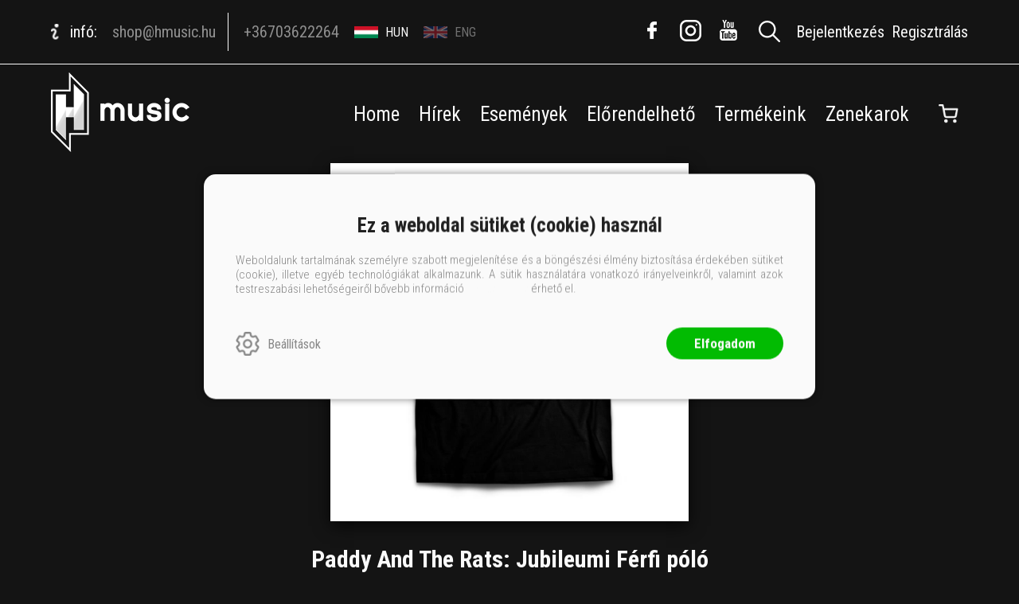

--- FILE ---
content_type: text/html; charset=utf-8
request_url: https://shop.hmusic.hu/termek/paddy-and-the-rats-jubileumi-ferfi-polo-s
body_size: 8830
content:


<!DOCTYPE html>
<html lang="hu" xmlns="http://www.w3.org/1999/xhtml" xmlns:fb="http://ogp.me/ns/fb#">
    <head><title>
	Paddy And The Rats: Paddy And The Rats: Jubileumi Férfi póló - S
</title><meta charset="utf-8" />
<meta property="og:locale" content="hu_HU" />
<meta property="og:title" content="Paddy And The Rats: Paddy And The Rats: Jubileumi Férfi póló - S" />
<meta property="og:url" content="https://shop.hmusic.hu/termek/paddy-and-the-rats-jubileumi-ferfi-polo-s" />
<meta property="og:type" content="website"/>
<meta property="og:site_name" content="H-Music Shop" />
<meta property="fb:app_id" content="464251747947197"/>
<meta property="og:image" content="https://shop.hmusic.hu/content/2023/9/Product/paddy_and_the_rats_jubileumi_ferfi_polo.jpeg" />
<meta name="viewport" content="width=device-width, initial-scale=1, minimal-ui" />
<meta name="dc.language" content="hu" />
<meta name="dc.source" content="https://shop.hmusic.hu/termek/paddy-and-the-rats-jubileumi-ferfi-polo-s" />
<meta name="dc.title" content="Paddy And The Rats: Paddy And The Rats: Jubileumi Férfi póló - S" />
<meta name="dc.subject" content="Paddy And The Rats: Paddy And The Rats: Jubileumi Férfi póló - S" />
<meta name="dc.format" content="text/html" />
<meta name="dc.type" content="Text" />
<link rel='icon' type='image/x-icon' href='https://shop.hmusic.hu/favicon.ico'>
<link rel='apple-touch-icon' href='https://shop.hmusic.hu/apple-touch-icon.png'>
<link href='/content/RBSlider2/RBSlider2-2.8.9.css' rel='preload' as='style' />
<link href='/Content/rb-4.5.5.css' rel='preload' as='style' />
<link href='/Content/rb-controls-2.5.3.css' rel='preload' as='style' />
<link href='/Content/rb-section-1.5.6.css' rel='preload' as='style' />
<link href='/Content/rb-shop-3.0.3.css' rel='preload' as='style' />
<link href='/Content/Site-1.6.8.css' rel='preload' as='style' />
<noscript>
Nincs engedélyezve a javascript.
</noscript>
<script src='/Scripts/jquery-3.6.0.min.js'></script>
<script src='/Scripts/encoder.js'></script>
<script src='/Scripts/rb-4.2.6.js'></script>
<script src='/Scripts/rb-controls-1.8.5.js'></script>

<script>window.dataLayer = window.dataLayer || [];function gtag(){dataLayer.push(arguments);}gtag("consent", "default",{ "ad_storage": "denied","ad_user_data": "denied","ad_personalization": "denied","analytics_storage": "denied","functionality_storage": "denied","personalization_storage": "denied","security_storage": "granted"});</script>
<!-- Global site tag (gtag.js) - Google Ads -->
<script async src='https://www.googletagmanager.com/gtag/js?id=G-RQPLLE9SHZ'></script> <script> window.dataLayer = window.dataLayer || [];
function gtag(){dataLayer.push(arguments);} gtag('js', new Date());
gtag('config', 'G-RQPLLE9SHZ');
</script>





<script src='/Scripts/rb-shop-1.8.5.js'></script>
<script src='/Scripts/jquery-ui-1.13.1.min.js'></script>
<script src='/Content/entertotab/entertotab.1.0.1.js'></script>
<script src='/Content/messagebox/jquery.alerts.1.1.1.js'></script>
<script src='/Scripts/jquery.timers-1.2.js'></script>
<script src='/content/RBSlider2/RBSlider2-2.8.9.js'></script>

<script src='/content/SwipeEvent/jquery.event.move.1.3.2.js'></script>
<script src='/content/SwipeEvent/jquery.event.swipe.0.5.js'></script>

<link rel='stylesheet' href='/content/RBSidebar/rbsidebar-1.0.6.css' type='text/css' media='screen' />

<link rel='stylesheet' type='text/css' href='/content/Msg/jquery.msg.css' />
<script src='/content/Msg/jquery.center.min.js'></script>
<script src='/content/Msg/jquery.msg.min.1.0.8.js'></script>

<script type='text/javascript'>
function RBAjaxLoadDivInit() {
}
function RBConfirmFuncUser(confirm, functionYes, functionNo) {
RBConfirmFunc("Figyelem", confirm, "Rendben", "Mégsem",functionYes,"",functionNo);
}
</script>
<script type='text/javascript'>
$(document).ready(function () {
RBMediaState_Resize([{'azon':'Mobile', 'width':568 }, {'azon':'Tablet', 'width':1140 }, {'azon':'Desktop', 'width':0 }])
});
</script>


<link href='/Content/messagebox/jquery.alerts.css' rel='stylesheet' type='text/css' />
<link href='/Content/jQueryUICss/ui-lightness/jquery-ui-1.7.2.custom.css' rel='stylesheet' type='text/css' />
<link rel='stylesheet' href='/content/RBSlider2/RBSlider2-2.8.9.css' type='text/css' />

<link href='/Content/rb-4.5.5.css' rel='stylesheet' type='text/css' />
<link href='/Content/rb-controls-2.5.3.css' rel='stylesheet' type='text/css' />

<link href='/Content/rb-section-1.5.6.css' rel='stylesheet' type='text/css' />
<link href='/Content/rb-shop-3.0.3.css' rel='stylesheet' type='text/css' />
<link href='/Content/Site-1.6.8.css' rel='stylesheet' type='text/css' />
</head>
    <body class='body_root body_Home body_Home_ProductDetail body_others body_guest body_HUN body_rbm-Music body_isdesktop'>
        <div id='fb-root'></div>
<script type='text/javascript'>
window.fbAsyncInit = function() {
FB.init({
appId  : '464251747947197',
status : true,
cookie : true,
xfbml  : true,
oauth : true
});
};
</script>
<script>(function(d, s, id) {
var js, fjs = d.getElementsByTagName(s)[0];
if (d.getElementById(id)) {return;}
js = d.createElement(s); js.id = id;
js.src = '//connect.facebook.net/hu_HU/all.js#xfbml=1&appId=464251747947197';
fjs.parentNode.insertBefore(js, fjs);
}(document, 'script', 'facebook-jssdk'));
</script>

<script src='https://www.youtube.com/iframe_api'></script>

<div id='rb_dialog'>
</div>
<div  class='popup_panel_container'>
<div id='rb-overlay' class='rb-overlay divonclick' style='display: none'  onclick='javascript: RBBodyOverlayClick()'>
</div>
<div id='rb-spec1overlay' class='rb-overlay rb-specoverlay divonclick' style='display: none'  onclick='javascript: RBSpecBodyOverlayClick("1")'>
</div>
<script type='text/javascript'>
$(document).ready(function () {
$('.rb-overlay').on('touchmove', function(e){ 
if (e.preventDefault)
e.preventDefault();
RBStopEvent(e);
});
});
</script>

<div id='rb-loading-overlay'  style='display: none'>
<div  class='rb-loading-overlay-msg'>
</div>
</div>

<div  class='main_rbinfo_panel'>
<div id='popup-rbinfo_panel' class='popup-rbinfo_panel popup_panel rb-popuppanel-disabled'>
<div  class='popup_panel_wrapper'>
<div  class='popup-rbinfo_panel_closebutton popup_panel_closebutton divonclick'   onclick='javascript: RBBodyOverlayClick(); return false;'>
</div>
<div id='popup-rbinfo_panel_body' class='popup-rbinfo_panel_body popup_panel_body'  tabindex=0>
</div>
</div>
</div>

</div>
<div  class='main_rbimage_panel'>
<div id='popup-rbimage_panel' class='popup-rbimage_panel popup_panel rb-popuppanel-disabled divonclick'   onclick='javascript: RBBodyOverlayClick();'>
<div  class='popup_panel_wrapper'>
<div  class='popup-rbimage_panel_closebutton popup_panel_closebutton divonclick'   onclick='javascript: RBBodyOverlayClick(); return false;'>
</div>
<div id='popup-rbimage_panel_body' class='popup-rbimage_panel_body popup_panel_body'  tabindex=0>
</div>
</div>
</div>

</div>
<div  class='main_menu_login_panel'>
<div id='popup-login_panel' class='popup-login_panel popup_panel rb-popuppanel-disabled'>
<div  class='popup_panel_wrapper'>
<div  class='popup-login_panel_closebutton popup_panel_closebutton divonclick'   onclick='javascript: RBBodyOverlayClick(); return false;'>
</div>
<div id='popup-login_panel_body' class='popup-login_panel_body popup_panel_body'  tabindex=0>
</div>
</div>
</div>

</div>
<div  class='main_menu_register_panel'>
<div id='popup-register_panel' class='popup-register_panel popup_panel rb-popuppanel-disabled'>
<div  class='popup_panel_wrapper'>
<div  class='popup-register_panel_closebutton popup_panel_closebutton divonclick'   onclick='javascript: RBBodyOverlayClick(); return false;'>
</div>
<div id='popup-register_panel_body' class='popup-register_panel_body popup_panel_body'  tabindex=0>
</div>
</div>
</div>

</div>
<div  class='main_menu_search_panel'>
<div id='popup-search_panel' class='popup-search_panel popup_panel rb-popuppanel-disabled'>
<div  class='popup_panel_wrapper'>
<div  class='popup-search_panel_closebutton popup_panel_closebutton divonclick'   onclick='javascript: RBBodyOverlayClick(); return false;'>
</div>
<div id='popup-search_panel_body' class='popup-search_panel_body popup_panel_body'  tabindex=0>
</div>
</div>
</div>

</div>
<div  class='main_menu_input_panel'>
<div id='popup-input-popup_panel' class='popup-input-popup_panel popup_panel input_popupinput_panel rb-popuppanel-disabled'>
<div  class='popup_panel_wrapper'>
<div  class='popup-input-popup_panel_closebutton popup_panel_closebutton divonclick'   onclick='javascript: RBBodyOverlayClick(); return false;'>
</div>
<div id='popup-input-popup_panel_body' class='popup-input-popup_panel_body popup_panel_body'  tabindex=0>
</div>
</div>
</div>

</div>
<div  class='main_menu_detail_panel'>
<div id='popup-detail_panel' class='popup-detail_panel popup_panel rb-popuppanel-disabled'>
<div  class='popup_panel_wrapper'>
<div  class='popup-detail_panel_closebutton popup_panel_closebutton divonclick'   onclick='javascript: RBBodyOverlayClick(); return false;'>
</div>
<div id='popup-detail_panel_body' class='popup-detail_panel_body popup_panel_body'  tabindex=0>
</div>
</div>
</div>

</div>
<div  class='main_menu_videogallery_panel'>
<div id='popup-videogallery_panel' class='popup-videogallery_panel popup_panel rb-popuppanel-disabled'>
<div  class='popup_panel_wrapper'>
<div  class='popup-videogallery_panel_closebutton popup_panel_closebutton divonclick'   onclick='javascript: RBBodyOverlayClick(); return false;'>
</div>
<div id='popup-videogallery_panel_body' class='popup-videogallery_panel_body popup_panel_body'  tabindex=0>
</div>
</div>
</div>

</div>
<div  class='main_menu_crop_panel'>
<div id='popup-rb_crop_panel' class='popup-rb_crop_panel popup_panel rb-popuppanel-disabled'>
<div  class='popup_panel_wrapper'>
<div  class='popup-rb_crop_panel_closebutton popup_panel_closebutton divonclick'   onclick='RBSpecBodyOverlayClick("1"); return false;'>
</div>
<div id='popup-rb_crop_panel_body' class='popup-rb_crop_panel_body popup_panel_body'  tabindex=0>
</div>
</div>
</div>

</div>
<div  class='main_menu_extra_panel'>
<div id='popup-extra_panel' class='popup-extra_panel popup_panel rb-popuppanel-disabled'>
<div  class='popup_panel_wrapper'>
<div  class='popup-extra_panel_closebutton popup_panel_closebutton divonclick'   onclick='javascript: RBBodyOverlayClick(); return false;'>
</div>
<div id='popup-extra_panel_body' class='popup-extra_panel_body popup_panel_body'  tabindex=0>
</div>
</div>
</div>

</div>
<div  class='main_menu_extranew_panel'>
<div id='popup-extranew_panel' class='popup-extranew_panel popup_panel rb-popuppanel-disabled'>
<div  class='popup_panel_wrapper'>
<div id='popup-extranew_panel_body' class='popup-extranew_panel_body popup_panel_body'  tabindex=0>
</div>
</div>
</div>

</div>
<div id='popupdata-panel' class='popupdata-panel specpopup_panel rb-popuppanel-disabled'>
</div>

<div  class='mini_menu_category_panel'>
<div id='popup-productcategories_full_panel' class='popup-productcategories_full_panel popup_panel rb-popuppanel-disabled'>
<div  class='popup_panel_wrapper'>
<div  class='popup-productcategories_full_panel_closebutton popup_panel_closebutton divonclick'   onclick='javascript: RBBodyOverlayClick(); return false;'>
</div>
<div id='popup-productcategories_full_panel_body' class='popup-productcategories_full_panel_body popup_panel_body'  tabindex=0>
</div>
</div>
</div>

</div>
<div  class='popup_basket_panel'>
<div id='popup-popupbasket_full_panel' class='popup-popupbasket_full_panel popup_panel rb-popuppanel-disabled'>
<div  class='popup_panel_wrapper'>
<div  class='popup-popupbasket_full_panel_closebutton popup_panel_closebutton divonclick'   onclick='javascript: RBBodyOverlayClick(); return false;'>
</div>
<div id='popup-popupbasket_full_panel_body' class='popup-popupbasket_full_panel_body popup_panel_body'  tabindex=0>
</div>
</div>
</div>

</div>


</div>

<div  class='popuploginbutton_hidden' style='display: none'>
<div  class='popup_full popup-login_full'>
<div  class='popup_buttons'>
<div  class='popup-login_button popup-login_button_on popup_button popup_button_on divonclick'   onclick='javascript: RBBodyOverlayClick(); RBRemoveClass(".popup-login_panel","rb-popuppanel-disabled"); RBAddClass(".popup-login_panel","rb-popuppanel-visibled"); RBAjax_LoadDiv("/Account/LogOnInfo","popup-login_panel_body", "","",""); RBBodyOverlayOn(); RBAddClass(".popup-login_button_off", "rb-overlay-click"); SetVisible(".popup_button_on"); SetDisable(".popup_button_off"); SetVisible(".popup-login_full .popup-login_button_off"); SetDisable(".popup-login_full .popup-login_button_on");  return false;' title='Bejelentkezés'>
</div>
<div  class='popup-login_button popup-login_button_off popup_button popup_button_off divonclick' style='display: none'  onclick='javascript: RBBodyOverlayOff();  return false;' title='Bejelentkezés'>
</div>
</div>
</div>

</div>
<div  class='popupregisterbutton_hidden' style='display: none'>
<div  class='popup_full popup-register_full'>
<div  class='popup_buttons'>
<div  class='popup-register_button popup-register_button_on popup_button popup_button_on divonclick'   onclick='javascript: RBBodyOverlayClick(); RBRemoveClass(".popup-register_panel","rb-popuppanel-disabled"); RBAddClass(".popup-register_panel","rb-popuppanel-visibled"); RBAjax_LoadDiv("/Account/ChildRegister","popup-register_panel_body", "","",""); RBBodyOverlayOn(); RBAddClass(".popup-register_button_off", "rb-overlay-click"); SetVisible(".popup_button_on"); SetDisable(".popup_button_off"); SetVisible(".popup-register_full .popup-register_button_off"); SetDisable(".popup-register_full .popup-register_button_on");  return false;' title='Regisztrálás'>
</div>
<div  class='popup-register_button popup-register_button_off popup_button popup_button_off divonclick' style='display: none'  onclick='javascript: RBBodyOverlayOff();  return false;' title='Regisztrálás'>
</div>
</div>
</div>

</div>
<div  class='rb-scrolltop divonclick'   onclick='RBScrollToId("container")'>
</div>

<script src='/content/RBParallax/RBParallax-1.0.9.js'></script>

<script type='text/javascript'>
var PrgParallaxController;
$(document).ready(function () {
// init controller
PrgParallaxController = new RBParallaxController()
PrgParallaxController.AddTopClassItem('', 'body', RBGetWindowsHeight(), 'rb-scrolltop-show');
});
</script>

<div  class='rb_shop_additempopup-full disableitem'>
</div>


        <script>
            $(document).ready(function ($) {
                PrgParallaxController.AddTopClassItem("", "#container", "50", "rb-top100");
            });
	    </script>
        <div id="container">
            
            
              <div id="rbsidebar-menupanel" class="rbsidebar_panel rbsidebar_panel_disabled">
                <div class="menu menu_sidebar">
                  <div class="menu_items">
                    <div  class='main_menu_login'>
<div  class='popup_full popup-login_full'>
<div  class='popup_buttons'>
<div  class='popup-login_link popup-login_button_on popup_link popup_button_on divonclick'   onclick='RBOnClick(".popuploginbutton_hidden .popup-login_button_on");' title='Bejelentkezés'>
<div  class='popup_button_title'>
Bejelentkezés
</div>
</div>
</div>
</div>

</div>
<div  class='main_menu_top'>
<div  class='menu_divitem'>
<div class='menu_item rbmenuh2'>
<a href="https://shop.hmusic.hu/" title='Home' >
<div  class='menu_divitem_image'>
</div>
<div  class='menu_divitem_info'>
<div  class='menu_divitem_title'>
Home
</div>
</div>
</a>
</div>
</div>

<div  class='menu_divitem'>
<div class='menu_item rbmenuh2'>
<a href="https://shop.hmusic.hu/hirek" title='Hírek' >
<div  class='menu_divitem_image'>
</div>
<div  class='menu_divitem_info'>
<div  class='menu_divitem_title'>
Hírek
</div>
</div>
</a>
</div>
</div>

<div  class='menu_divitem'>
<div class='menu_item rbmenuh2'>
<a href="https://shop.hmusic.hu/esemenyek" title='Események' >
<div  class='menu_divitem_image'>
</div>
<div  class='menu_divitem_info'>
<div  class='menu_divitem_title'>
Események
</div>
</div>
</a>
</div>
</div>

<div  class='menu_divitem'>
<div class='menu_item rbmenuh2'>
<a href="https://shop.hmusic.hu/elorendelhetok" title='Előrendelhető' >
<div  class='menu_divitem_image'>
</div>
<div  class='menu_divitem_info'>
<div  class='menu_divitem_title'>
Előrendelhető
</div>
</div>
</a>
</div>
</div>

<div  class='menu_divitem'>
<div class='menu_item rbmenuh2'>
<a href="https://shop.hmusic.hu/katalogus" title='Termékeink' >
<div  class='menu_divitem_image'>
</div>
<div  class='menu_divitem_info'>
<div  class='menu_divitem_title'>
Termékeink
</div>
</div>
</a>
</div>
</div>

<div  class='menu_divitem'>
<div class='menu_item rbmenuh2'>
<a href="https://shop.hmusic.hu/eloadok" title='Zenekarok' >
<div  class='menu_divitem_image'>
</div>
<div  class='menu_divitem_info'>
<div  class='menu_divitem_title'>
Zenekarok
</div>
</div>
</a>
</div>
</div>

</div>

                  </div>
                </div>
              </div>
            
            <div id="page"  class='page page_Home page_Home_ProductDetail page_others'>
                <div id="header">
                    <div id="site-name">
                      
                        <div class="baseheader_main">
                          <div class="baseheader_line0">
                            <div class="baseheader_mini">
                              <div id='rbsidebar-menubutton' class='rbsidebar_button'>
</div>
<script type='text/javascript'>
$(document).ready(function () {
$('#rbsidebar-menubutton').RBSidebar('rbsidebar-menupanel','push','');
});
</script>


                            </div>
                            <div class="baseheader_left">
                              <div  class='main_menu_applicationinfo'>
<div  class='main_menu_applicationinfo-image'>

</div>
<div  class='main_menu_applicationinfo-info'>
infó:
</div>
<div  class='menu_divitem main_menu_mail'>
<div class='menu_item rbmenuh2'>
<a href="mailto:shop@hmusic.hu" title='E-mail' >
<div  class='menu_divitem_image'>
</div>
<div  class='menu_divitem_info'>
<div  class='menu_divitem_title'>
shop@hmusic.hu
</div>
</div>
</a>
</div>
</div>

<div  class='menu_divitem main_menu_call'>
<div class='menu_item rbmenuh2'>
<a href="tel:+36703622264" title='Telefon' >
<div  class='menu_divitem_image'>
</div>
<div  class='menu_divitem_info'>
<div  class='menu_divitem_title'>
+36703622264
</div>
</div>
</a>
</div>
</div>

</div>
<div  class='main_menu_translate'>
<div  class='rb-translatelist-item rb-translatelist-item-selected divonclick'   onclick='RBChangeData("https://shop.hmusic.hu/language","magyar",1);' title='magyar'>
<div  class='rb-translatelist-item-image'  title = 'magyar'>
<img class='rb-translatelist-item-image_img imageitem_png' src='/content/translate/Hungary.png' border='0' alt='magyar' style='' />
</div>
<div  class='rb-translatelist-item-code'>
HUN
</div>
</div>
<div  class='rb-translatelist-item divonclick'   onclick='RBChangeData("https://shop.hmusic.hu/language","english",1);' title='english'>
<div  class='rb-translatelist-item-image'  title = 'english'>
<img class='rb-translatelist-item-image_img imageitem_png' src='/content/translate/United_Kingdom.png' border='0' alt='english' style='' />
</div>
<div  class='rb-translatelist-item-code'>
ENG
</div>
</div>
</div>


                            </div>
                            <div class="baseheader_right">
                              <div class="menu_items">
                                <div  class='socialinfo-full'>
<div  class='main_menu_social'>
<div  class='menu_divitem main_menu_facebook'>
<div class='menu_item rbmenuh2'>
<a href="https://www.facebook.com/hmusichungary" title='Facebook'  target="_blank">
<div  class='menu_image'  title = 'Facebook'>
</div>
</a>
</div>
</div>

<div  class='menu_divitem main_menu_instagram'>
<div class='menu_item rbmenuh2'>
<a href="https://www.instagram.com/hmusic_hungary/" title='Instagram'  target="_blank">
<div  class='menu_image'  title = 'Instagram'>
</div>
</a>
</div>
</div>

<div  class='menu_divitem main_menu_youtube'>
<div class='menu_item rbmenuh2'>
<a href="https://www.youtube.com/HMusicHungary" title='YouTube'  target="_blank">
<div  class='menu_image'  title = 'YouTube'>
</div>
</a>
</div>
</div>

</div>
</div>

<div  class='main_menu_search divonclick'   onclick='RBLoadPage("https://shop.hmusic.hu/katalogus")'>
</div>
<div  class='main_menu_loginregis'>
<div  class='main_menu_login'>
<div  class='popup_full popup-login_full'>
<div  class='popup_buttons'>
<div  class='popup-login_link popup-login_button_on popup_link popup_button_on divonclick'   onclick='RBOnClick(".popuploginbutton_hidden .popup-login_button_on");' title='Bejelentkezés'>
<div  class='popup_button_title'>
Bejelentkezés
</div>
</div>
</div>
</div>

</div>
<div  class='main_menu_register'>
<div  class='popup_full popup-register_full'>
<div  class='popup_buttons'>
<div  class='popup-register_link popup-register_button_on popup_link popup_button_on divonclick'   onclick='RBOnClick(".popupregisterbutton_hidden .popup-register_button_on");' title='Regisztrálás'>
<div  class='popup_button_title'>
Regisztrálás
</div>
</div>
</div>
</div>

</div>
</div>

                              </div>
                            </div>
                          </div>
                          <div class="baseheader_line1">
                            <div class="baseheader_root">
                              <div class="baseheader" onclick="window.location = '/'">
                              </div>
                              <div class="menu_items">
                                
                              </div>
                            </div>
                            <div class="baseheader_left">
                            </div>
                            <div class="baseheader_right">
                              <div class="menu_items">
                                <div  class='menu_divitem'>
<div class='menu_item menu_firstitem rbmenuh2'>
<a href="https://shop.hmusic.hu/" >
<div  class='menu_divitem_image'>
</div>
<div  class='menu_divitem_info'>
<div  class='menu_divitem_title'>
Home
</div>
</div>
</a>
</div>
</div>

<div  class='menu_divitem'>
<div class='menu_item rbmenuh2'>
<a href="https://shop.hmusic.hu/hirek" >
<div  class='menu_divitem_image'>
</div>
<div  class='menu_divitem_info'>
<div  class='menu_divitem_title'>
Hírek
</div>
</div>
</a>
</div>
</div>

<div  class='menu_divitem'>
<div class='menu_item rbmenuh2'>
<a href="https://shop.hmusic.hu/esemenyek" >
<div  class='menu_divitem_image'>
</div>
<div  class='menu_divitem_info'>
<div  class='menu_divitem_title'>
Események
</div>
</div>
</a>
</div>
</div>

<div  class='menu_divitem'>
<div class='menu_item rbmenuh2'>
<a href="https://shop.hmusic.hu/elorendelhetok" >
<div  class='menu_divitem_image'>
</div>
<div  class='menu_divitem_info'>
<div  class='menu_divitem_title'>
Előrendelhető
</div>
</div>
</a>
</div>
</div>

<div  class='menu_divitem'>
<div class='menu_item rbmenuh2'>
<a href="https://shop.hmusic.hu/katalogus" >
<div  class='menu_divitem_image'>
</div>
<div  class='menu_divitem_info'>
<div  class='menu_divitem_title'>
Termékeink
</div>
</div>
</a>
</div>
</div>

<div  class='menu_divitem'>
<div class='menu_item rbmenuh2'>
<a href="https://shop.hmusic.hu/eloadok" >
<div  class='menu_divitem_image'>
</div>
<div  class='menu_divitem_info'>
<div  class='menu_divitem_title'>
Zenekarok
</div>
</div>
</a>
</div>
</div>




<div  class='main_menu_groups'>
<div id='rb_basketmini_ajax'>
<div  class='basket_refresh_button divonclick' style='display:none'  onclick='RB_Basket_Refresh("https://shop.hmusic.hu/WebDataShopInfoGrid/BasketRefresh","","rb_basket_ajax","rb_basketmini_ajax","rb_basketcheckout_ajax","0","1");; RBStopEvent(event);'>
</div>
<div  class='basket_main basket_mini basket_empty'   onclick='RBMessage("A kosár üres")' title='A kosár üres'>
<div  class='basket_image'>
</div>
<div  class='basket_titlefull'>
<div  class='basket_title'>
</div>
</div>

</div>
</div>

</div>

                              </div>
                            </div>
                          </div>
                        </div>
                      
                    </div>
                </div>
                <div id="content-section">
                    <div id="main-full">
                        <div id="main-body">
                            <div id="main">
                                

 <div class="detail_mainpage productdetail_mainpage">
   <div class="rb-sectiongroup_full">
     <div class="rb-home_mainpage-work">
       <div  class='rb-itemgroup rb-itemgroup-ProductDetail-Music'>
<div id='69cc426e-e64e-4978-925e-8e64bb369bb3' class='rb-itemgroup-items newsitemmaster-id-5'>
<div  class='newsitem-editfull newsitem-id-1 newsitem-editfull-firstsectionitem'>
<div id='rb-section-detail' class='rb-section rb-section-detail'>
<div  class='rb-section-body'>
<div  class='rb-section-detail'>
<div  class='rb-section-detail-header'>
</div>
<div  class='detail-full'>
<div class='alexwebdatainfogrid_detail'  ><div class='alexwebdatainfogrid_display_sufix'  ></div><div class='alexwebdatainfogrid_alexdata_detail_top'  ><div class='alexwebdatainfogrid_alexdata_detail_top_alexdata_detail_left'  ><div class='alexwebdatainfogrid_fullimage'  ><div class='alexwebdatainfogrid_thumbnail_url imageitem_body'  ><img class='alexwebdatainfogrid_thumbnail_url_img' alt='Paddy And The Rats: Jubileumi Férfi póló' src='/content/2023/9/Product/paddy_and_the_rats_jubileumi_ferfi_polo.jpeg' border='0' /></div><div class='alexwebdatainfogrid_thumbnail_url_sufix'  ></div></div></div><div class='alexwebdatainfogrid_alexdata_detail_top_alexdata_detail_right'  ><div class='alexwebdatainfogrid_alexdata_detail_top_alexdata_detail_right_header'  ><h1 class='labelitem rbh1'  ><span class='alexwebdatainfogrid_name alexwebdatainfogrid_valueitem'  >Paddy And The Rats: Jubileumi Férfi póló</span></h1><h2 class='labelitem rbh2'  ><span class='alexwebdatainfogrid_subname alexwebdatainfogrid_valueitem'  >S</span></h2><div class='alexwebdatainfogrid_author_full'  ><div class='alexwebdatainfogrid_author'  ><div class='alexwebdatainfogrid_authoritem'  ><a class='link' href="/eloado/paddy-and-the-rats"  title='Paddy And The Rats' >Paddy And The Rats</a></div></div></div></div><div class='labelitem'  ><div class='alexwebdatainfogrid_categories alexwebdatainfogrid_valueitem'  ><div  class='productgroup-hierarchy'>
<div  class='productgrouplink'>
<a  href='/katalogus/ruhazat' >
Ruházat
</a>
</div>
<div  class='productgrouplink'>
<div  class='productgrouplink_separator'>
 / </div>
<a  href='/katalogus/polo' >
Póló
</a>
</div>

</div>
</div></div><div  class='masterarticle_full'>
<div  class='masterarticle_combo masterarticle_combo_color'>
<div  class='masterarticle_combo_title'>
Szín:
</div>
<select id='masterarticle_color' name='masterarticle_color' class='input-fieldtype-Combo'  onchange="RBMasterDataChange('https://shop.hmusic.hu/Home/MasterProductChange','10118','.masterarticle_full','alexwebdatainfogrid_detail','color','masterarticle_color','masterarticle_size','','','','RBSlider2-6a83340e-5cff-4fac-81bf-43318d08ec57','');">
<option value='0' >Válasszon színt</option>
<option value='2'  selected='selected'>Fekete</option>
</select>

</div>
<div  class='masterarticle_combo masterarticle_combo_size'>
<div  class='masterarticle_combo_title'>
Méret:
</div>
<select id='masterarticle_size' name='masterarticle_size' class='input-fieldtype-Combo'  onchange="RBMasterDataChange('https://shop.hmusic.hu/Home/MasterProductChange','10118','.masterarticle_full','alexwebdatainfogrid_detail','size','masterarticle_color','masterarticle_size','','','','RBSlider2-6a83340e-5cff-4fac-81bf-43318d08ec57','');">
<option value='0' >Válasszon méretet</option>
<option value='2'  selected='selected'>S</option>
</select>

</div>
</div>
<div class='labelitem'  ><div class='alexwebdatainfogrid_enableorder alexwebdatainfogrid_valueitem'  >Jelenleg nem rendelhető</div></div><div class='alexwebdatainfogrid_alexdata_detail_infos'  ><div class='alexwebdatainfogrid_alexdata_prices'  ><div class="labelitem labelitem_retaileprice"></div><div class='labelitem'  ><div class='alexwebdatainfogrid_onlineprice_title alexwebdatainfogrid_titleitem'  >Eredeti ár:</div><div class='alexwebdatainfogrid_onlineprice alexwebdatainfogrid_valueitem'  >7 999 Ft</div></div><div id='08001e16-b0aa-4625-80b0-8023e1fe94c2' class='actionruleinfobutton-full divonclick'   onclick='RBAddRemoveClass("#08001e16-b0aa-4625-80b0-8023e1fe94c2", "actionruleinfo-show"); RBStopEvent(event); return false'>
<div  class='actionruleinfobutton-button'>

</div>
<div  class='actionruleinfobutton-body'>
<div  class='actionruleinfobutton-bodyclose'>

</div>
<div  class='actionruleinfobutton-bodymain'>
<p>Árakkal kapcsolatos információk:<br><br>Eredeti ár: kedvezmény nélküli bolti ár<br>Online ár: az internetes rendelésekre érvényes ár<br>Bevezetői ár: a megjelenéshez kapcsolódó, előrendelőknek járó kedvezményes ár</p>
</div>
</div>
</div>
</div></div><div class='alexwebdatainfogrid_alexdata_detail_buttons'  ><div class='alexwebdatainfogrid_alexdata_detail_top_alexdata_detail_right_bookshoplink'  ></div></div></div></div><div class='alexwebdatainfogrid_alexdata_detail_footer'  ><div class='alexwebdatainfogrid_alexdata_detail_footer-main'  ><div class='alexwebdatainfogrid_like listitem_like'  ><div id='9091166f-bd28-411e-8d7b-d48c18ca80cf' class='communalglobal'>
<div  class='communalglobal_fblike'>
</div>
<div  class='communalglobal_twitter'>
<a href='https://twitter.com/share?url=https%3A%2F%2Fshop.hmusic.hu%2Ftermek%2Fpaddy-and-the-rats-jubileumi-ferfi-polo-s' class='twitter-share-button' data-count='none'>Tweet</a>
<script src='https://platform.twitter.com/widgets.js'></script>

</div>
</div>
</div></div><div class='alexwebdatainfogrid_product-detail-tabpages'  ><div id='producttabbedpage' class='rb-tabbed-page'>
</div>
<script type='text/javascript'>
$(document).ready(function () {
$('#producttabbedpage').RBTabbedPage(0);
});
</script>
<div  class='rb-tabbed-pageitem rb-tabbed-producttabbedpage-items rb-tabbed-pageitem-disabled articletab-data'>
<div  class='rb-tabbed-pageitem-data'>
Leírás
</div>
</div>
<div  class='rb-tabbed-pageitem rb-tabbed-producttabbedpage-items rb-tabbed-pageitem-disabled articletab-comment'>
<div  class='rb-tabbed-pageitem-data'>
Adatok
</div>
<div  class='bookdetails'>
<div class='labelitem'  ><div class='alexwebdatainfogrid_code_title alexwebdatainfogrid_titleitem'  >Raktári kód:</div><div class='alexwebdatainfogrid_code alexwebdatainfogrid_valueitem'  >110650</div></div>
</div>
</div>
<div  class='rb-tabbed-pageitem rb-tabbed-producttabbedpage-items rb-tabbed-pageitem-disabled articletab-rating'>
<div  class='rb-tabbed-pageitem-data'>
Előadó
</div>
<div class='labelitem'  ><div class='alexwebdatainfogrid_author alexwebdatainfogrid_valueitem'  >Paddy And The Rats</div></div></div>
</div></div></div>
</div>

</div>

</div>
</div>

</div>
<div  class='newsitem-editfull newsitem-id-17'>
<div id='rb-section-authorproducts' class='rb-section rb-section-detaillinkslider rb-section-authorproducts'>
<div  class='rb-section-body'>
<div  class='rb-section-detaillinkslider'>
<div  class='rb-section-slideritem rb-section-slideritem- rb-section-slideritem--nobackgroundimage'>
<div id='RBSlider2-bd388f20-8f20-4d4f-a108-b7c33c923ef3' class='rb2-slider-root rb2-slider-scroll'>
<div  class='rb2-slider-header'>
<div  class='rb2-slider-title-full'>
<div  class='rb2-slider-title'>
Az előadó további termékei
</div>
</div>
<div id='RBSlider2-bd388f20-8f20-4d4f-a108-b7c33c923ef3-pager' class='rb2-pager rb2-pager-top'>
<div  class='rb2-pager-item rb2-pager-item-link rb2-pager-item-disable rb2-pager-item-prev rb2-pager-item-pagertype-prevnext rb2-pager-item-init'>
</div>
<div  class='rb2-pager-item rb2-pager-item-link rb2-pager-item-disable rb2-pager-item-next rb2-pager-item-pagertype-prevnext rb2-pager-item-init'>
</div>
</div>

<div  class='rb2-slider-header-refresh' style='display: none'>
</div>

</div>
<div  class='rb2-wrapper'>
<div id='RBSlider2-bd388f20-8f20-4d4f-a108-b7c33c923ef3-container' class='rb2-container'>
<div  class='rb2-slider-summary-full'>

</div>
<div id='RBSlider2-bd388f20-8f20-4d4f-a108-b7c33c923ef3-container-items' class='rb2-container-items rb2-slider-pagesize-4 rb2-slider-totalitemcount-1'>
<div  class='rb2-slider-pager-item rb2-slider-pager-item-0 rb2-slider-pager-item-firstinit' style='left: 0%;' data-page=0>
<div  class='rb2-slider-pager-item-main'>
<div  class='rb2-slider-item rb2-slider-item-1 rb2-slider-item-firstinit'>
<a href="/termek/paddy-and-the-rats-lonely-hearts-boulevard-cd"  ><div class='alexwebdatainfogrid'  ><div class='alexwebdatainfogrid_display_sufix'  ></div><div class='alexwebdatainfogrid_fullimage'  ><div class='alexwebdatainfogrid_thumbnail_url imageitem_body'  ><img class='alexwebdatainfogrid_thumbnail_url_img' alt='Paddy And The Rats: Lonely Hearts" Boulevard CD' src='/content/2021/4/Product/preview/paddy_lonely.jpg' border='0' /></div><div class='alexwebdatainfogrid_thumbnail_url_sufix'  ></div></div><div class='alexwebdatainfogrid_info'  ><div  class='alexdata_header_shop'>
<div  class='alexdata_header_name-full'>
<h2  class='alexdata_header_name rbh1'>
Paddy And The Rats: Lonely Hearts' Boulevard CD
</h2>
</div>
<div  class='alexdata_header_subname rbh2'>

</div>

</div>
<div  class='alexdata_footer_shop'>
<div  class='alexdata_footer_shop_prices'>
<div  class='alexdata_footer_price-full'>
<div  class='alexdata_footer_price-title'>
Eredeti ár:
</div>
<div  class='alexdata_footer_price'>
2 499 Ft
</div>
</div>
<div  class='alexdata_footer_onlineprice'>
<div  class='alexdata_footer_onlineprice-title'>
Online ár:
</div>
<div  class='alexdata_footer_onlineprice-value'>
999 Ft
</div>
</div>
</div>
<div  class='alexdata_footer_shop_buttons'>
<div  class='alexdata_footer_show divonclick'   onclick='RBLoadPage("https://shop.hmusic.hu/termek/paddy-and-the-rats-lonely-hearts-boulevard-cd");'>
Megnézem
</div>
<div  class='alexdata_footer_basket'>
<input type=button value='Kosárba'  onClick='RB_Basket_AddItem("https://shop.hmusic.hu/WebDataShopInfoGrid/BasketAddItem","100662","1","","","","","rb_basket_ajax","rb_basketmini_ajax","rb_basketcheckout_ajax","1","1","0","","","0","0","0","0","0","0","0","basket-additem-100662",""); RBStopEvent(event); return false;' class='basket-additem basket-additem-100662' />
</div>
</div>

</div>
<div class='alexwebdatainfogrid_info_data'  ></div></div></div></a>
</div>
</div>
</div>

</div>
</div>
</div>
<div  class='rb2-slider-loading'>
</div>
</div>
<script type='text/javascript'>
$(document).ready(function () {
$('#RBSlider2-bd388f20-8f20-4d4f-a108-b7c33c923ef3').RBSlider2({
azon: 'AuthorProducts',
parameters: '10118',
transition: 'scroll',
swipetype: 'pager',
totalitemcount: 1,
loadall: false,
pageSize: 4,
pagertype: 'PrevNext',
sectionclass: 'newsitem-id-17',
mediapagesizelist: [{'azon':'Mobile', 'width':568, 'pagesize':2}, {'azon':'Tablet', 'width':1140, 'pagesize':3}, {'azon':'Desktop', 'width': 0, 'pagesize':4}],
mediaState: 'Desktop',
orientationState: 'Landscape',
autoStart: false,
autoControls: false,
controllername: 'Home',
prevstr: 'Előző',
nextstr: 'Következő',
ajaxurl: '/Image/GetRBSlider2Item'
});
});
</script>


</div>

</div>

</div>
</div>

</div>
<div  class='newsitem-editfull newsitem-id-16'>
<div id='rb-section-otherproducts' class='rb-section rb-section-detaillinkslider rb-section-otherproducts'>
<div  class='rb-section-body'>
<div  class='rb-section-detaillinkslider'>
<div  class='rb-section-slideritem rb-section-slideritem- rb-section-slideritem--nobackgroundimage'>
<div id='RBSlider2-66c96bc0-3ef1-4262-9f49-e0910a8869f4' class='rb2-slider-root rb2-slider-scroll'>
<div  class='rb2-slider-header'>
<div  class='rb2-slider-title-full'>
<div  class='rb2-slider-title'>
Hasonló termékek
</div>
</div>
<div id='RBSlider2-66c96bc0-3ef1-4262-9f49-e0910a8869f4-pager' class='rb2-pager rb2-pager-top'>
<div  class='rb2-pager-item rb2-pager-item-link rb2-pager-item-disable rb2-pager-item-prev rb2-pager-item-pagertype-prevnext rb2-pager-item-init'>
</div>
<div  class='rb2-pager-item rb2-pager-item-link rb2-pager-item-disable rb2-pager-item-next rb2-pager-item-pagertype-prevnext rb2-pager-item-init'>
</div>
</div>

<div  class='rb2-slider-header-refresh' style='display: none'>
</div>

</div>
<div  class='rb2-wrapper'>
<div id='RBSlider2-66c96bc0-3ef1-4262-9f49-e0910a8869f4-container' class='rb2-container'>
<div  class='rb2-slider-summary-full'>

</div>
<div id='RBSlider2-66c96bc0-3ef1-4262-9f49-e0910a8869f4-container-items' class='rb2-container-items rb2-slider-pagesize-4 rb2-slider-totalitemcount-370'>
<div  class='rb2-slider-pager-item rb2-slider-pager-item-0 rb2-slider-pager-item-firstinit' style='left: 0%;' data-page=0>
<div  class='rb2-slider-pager-item-main'>
<div  class='rb2-slider-item rb2-slider-item-1 rb2-slider-item-firstinit'>
<a href="/termek/kalapacs-jozsef-es-az-akusztika-neolitikum-digi-cd-h-music-magazin-polo-csomag-kalapacs-jozsef-alta"  ><div class='alexwebdatainfogrid'  ><div class='alexwebdatainfogrid_display_sufix'  ></div><div class='alexwebdatainfogrid_fullimage'  ><div class='alexwebdatainfogrid_thumbnail_url imageitem_body'  ><img class='alexwebdatainfogrid_thumbnail_url_img' alt='Kalapács József és az Akusztika: Neolitikum DIGI CD - H-Music Magazin + Póló Csomag' src='/content/2025/11/Product/preview/kalapacs_jozsef_es_az_akusztika_neolitikum_cd_polo_csomag.jpeg' border='0' /></div><div class='alexwebdatainfogrid_thumbnail_url_sufix'  ></div></div><div class='alexwebdatainfogrid_info'  ><div  class='alexdata_header_shop'>
<div  class='alexdata_header_name-full'>
<h2  class='alexdata_header_name rbh1'>
Kalapács József és az Akusztika: Neolitikum DIGI CD - H-Music Magazin + Póló Csomag
</h2>
</div>
<h3  class='alexdata_header_subname rbh2'>
Kalapács József által dedikált CD!
</h3>

</div>
<div  class='alexdata_footer_shop'>
<div  class='alexdata_footer_shop_prices'>
<div  class='alexdata_footer_onlineprice'>
<div  class='alexdata_footer_onlineprice-title'>
Bevezető ár:
</div>
<div  class='alexdata_footer_onlineprice-value'>
9 999 Ft
</div>
</div>
</div>
<div  class='alexdata_footer_shop_buttons'>
<div  class='alexdata_footer_show divonclick'   onclick='RBLoadPage("https://shop.hmusic.hu/termek/kalapacs-jozsef-es-az-akusztika-neolitikum-digi-cd-h-music-magazin-polo-csomag-kalapacs-jozsef-alta");'>
Megnézem
</div>
<div  class='alexdata_footer_basket'>
<div  class='basket_addmorebutton divonclick'   onclick='RBLoadPage("https://shop.hmusic.hu/termekcsomag-osszeallitas?productId=lbfnvy3sdpoZgDihSEjJ8Q%3D%3D"); RBStopEvent(event); return false;' title='Csomag rendelése'>
<div  class='basket_addmorebutton_image'>
</div>
<div  class='basket_addmorebutton_title'>
Csomag rendelése
</div>
</div>

</div>
</div>

</div>
<div class='alexwebdatainfogrid_info_data'  ></div></div></div></a>
</div>
<div  class='rb2-slider-item rb2-slider-item-2 rb2-slider-item-firstinit'>
<a href="/termek/kalapacs-jozsef-es-az-akusztika-neolitikum-borito-ferfi-polo-s"  ><div class='alexwebdatainfogrid'  ><div class='alexwebdatainfogrid_display_sufix'  ></div><div class='alexwebdatainfogrid_fullimage'  ><div class='alexwebdatainfogrid_thumbnail_url imageitem_body'  ><img class='alexwebdatainfogrid_thumbnail_url_img' alt='Kalapács József és az Akusztika: Neolitikum Borító Férfi Póló' src='/content/2025/11/Product/preview/kalapacs_jozsef_es_az_akusztika_neolitikum_ferfi_polo.jpeg' border='0' /></div><div class='alexwebdatainfogrid_thumbnail_url_sufix'  ></div></div><div class='alexwebdatainfogrid_info'  ><div  class='alexdata_header_shop'>
<div  class='alexdata_header_name-full'>
<h2  class='alexdata_header_name rbh1'>
Kalapács József és az Akusztika: Neolitikum Borító Férfi Póló
</h2>
</div>

</div>
<div  class='alexdata_footer_shop'>
<div  class='alexdata_footer_shop_prices'>
<div  class='alexdata_footer_onlineprice'>
<div  class='alexdata_footer_onlineprice-title'>
Eredeti ár:
</div>
<div  class='alexdata_footer_onlineprice-value'>
7 999 Ft
</div>
</div>
</div>
<div  class='alexdata_footer_shop_buttons'>
<div  class='alexdata_footer_show divonclick'   onclick='RBLoadPage("https://shop.hmusic.hu/termek/kalapacs-jozsef-es-az-akusztika-neolitikum-borito-ferfi-polo-s");'>
Megnézem
</div>
<div  class='alexdata_footer_masterproduct divonclick'   onclick='RBLoadPage("https://shop.hmusic.hu/termek/kalapacs-jozsef-es-az-akusztika-neolitikum-borito-ferfi-polo-s");'>
Méretválasztás
</div>
</div>

</div>
<div class='alexwebdatainfogrid_info_data'  ></div></div></div></a>
</div>
<div  class='rb2-slider-item rb2-slider-item-3 rb2-slider-item-firstinit'>
<a href="/termek/kalapacs-jozsef-es-az-akusztika-neolitikum-borito-noi-polo-s"  ><div class='alexwebdatainfogrid'  ><div class='alexwebdatainfogrid_display_sufix'  ></div><div class='alexwebdatainfogrid_fullimage'  ><div class='alexwebdatainfogrid_thumbnail_url imageitem_body'  ><img class='alexwebdatainfogrid_thumbnail_url_img' alt='Kalapács József és az Akusztika: Neolitikum Borító Női Póló' src='/content/2025/11/Product/preview/kalapacs_jozsef_es_az_akusztika_neolitikum_noi_polo.jpeg' border='0' /></div><div class='alexwebdatainfogrid_thumbnail_url_sufix'  ></div></div><div class='alexwebdatainfogrid_info'  ><div  class='alexdata_header_shop'>
<div  class='alexdata_header_name-full'>
<h2  class='alexdata_header_name rbh1'>
Kalapács József és az Akusztika: Neolitikum Borító Női Póló
</h2>
</div>

</div>
<div  class='alexdata_footer_shop'>
<div  class='alexdata_footer_shop_prices'>
<div  class='alexdata_footer_onlineprice'>
<div  class='alexdata_footer_onlineprice-title'>
Bevezető ár:
</div>
<div  class='alexdata_footer_onlineprice-value'>
7 999 Ft
</div>
</div>
</div>
<div  class='alexdata_footer_shop_buttons'>
<div  class='alexdata_footer_show divonclick'   onclick='RBLoadPage("https://shop.hmusic.hu/termek/kalapacs-jozsef-es-az-akusztika-neolitikum-borito-noi-polo-s");'>
Megnézem
</div>
<div  class='alexdata_footer_masterproduct divonclick'   onclick='RBLoadPage("https://shop.hmusic.hu/termek/kalapacs-jozsef-es-az-akusztika-neolitikum-borito-noi-polo-s");'>
Méretválasztás
</div>
</div>

</div>
<div class='alexwebdatainfogrid_info_data'  ></div></div></div></a>
</div>
<div  class='rb2-slider-item rb2-slider-item-4 rb2-slider-item-firstinit'>
<a href="/termek/i-m-dorothy-demon-ferfi-polo-s"  ><div class='alexwebdatainfogrid'  ><div class='alexwebdatainfogrid_display_sufix'  ></div><div class='alexwebdatainfogrid_fullimage'  ><div class='alexwebdatainfogrid_thumbnail_url imageitem_body'  ><img class='alexwebdatainfogrid_thumbnail_url_img' alt='I"m Dorothy: Démon Férfi Póló' src='/content/2025/11/Product/preview/0ce25dfd_68a8_4de3_9869_5e3d2f37f01e.jpeg' border='0' /></div><div class='alexwebdatainfogrid_thumbnail_url_sufix'  ></div></div><div class='alexwebdatainfogrid_info'  ><div  class='alexdata_header_shop'>
<div  class='alexdata_header_name-full'>
<h2  class='alexdata_header_name rbh1'>
I'm Dorothy: Démon Férfi Póló
</h2>
</div>

</div>
<div  class='alexdata_footer_shop'>
<div  class='alexdata_footer_shop_prices'>
<div  class='alexdata_footer_price-full'>
<div  class='alexdata_footer_price-title'>
Eredeti ár:
</div>
<div  class='alexdata_footer_price'>
7 999 Ft
</div>
</div>
<div  class='alexdata_footer_onlineprice'>
<div  class='alexdata_footer_onlineprice-title'>
Online ár:
</div>
<div  class='alexdata_footer_onlineprice-value'>
3 999 Ft
</div>
</div>
</div>
<div  class='alexdata_footer_shop_buttons'>
<div  class='alexdata_footer_show divonclick'   onclick='RBLoadPage("https://shop.hmusic.hu/termek/i-m-dorothy-demon-ferfi-polo-s");'>
Megnézem
</div>
<div  class='alexdata_footer_masterproduct divonclick'   onclick='RBLoadPage("https://shop.hmusic.hu/termek/i-m-dorothy-demon-ferfi-polo-s");'>
Méretválasztás
</div>
</div>

</div>
<div class='alexwebdatainfogrid_info_data'  ></div></div></div></a>
</div>
</div>
</div>

</div>
</div>
</div>
<div  class='rb2-slider-loading'>
</div>
</div>
<script type='text/javascript'>
$(document).ready(function () {
$('#RBSlider2-66c96bc0-3ef1-4262-9f49-e0910a8869f4').RBSlider2({
azon: 'OtherProducts',
parameters: '10118',
transition: 'scroll',
swipetype: 'pager',
totalitemcount: 370,
loadall: false,
pageSize: 4,
pagertype: 'PrevNext',
sectionclass: 'newsitem-id-16',
mediapagesizelist: [{'azon':'Mobile', 'width':568, 'pagesize':2}, {'azon':'Tablet', 'width':1140, 'pagesize':3}, {'azon':'Desktop', 'width': 0, 'pagesize':4}],
mediaState: 'Desktop',
orientationState: 'Landscape',
autoStart: false,
autoControls: false,
controllername: 'Home',
prevstr: 'Előző',
nextstr: 'Következő',
ajaxurl: '/Image/GetRBSlider2Item'
});
});
</script>


</div>

</div>

</div>
</div>

</div>
</div>
</div>

     </div>
   </div>
 </div>


                            </div>
                        </div>
                    </div>
                </div>
                <div id="content-footer">
                  <div  class='footer_mainpage'>
<div  class='rb-sectiongroup_full'>

</div>
</div>

                    <div  class='main-footer'>
<div  class='socialinfo-full'>
<div  class='main_menu_social'>
<div  class='menu_divitem main_menu_facebook'>
<div class='menu_item rbmenuh2'>
<a href="https://www.facebook.com/hmusichungary" title='Facebook'  target="_blank">
<div  class='menu_image'  title = 'Facebook'>
</div>
</a>
</div>
</div>

<div  class='menu_divitem main_menu_instagram'>
<div class='menu_item rbmenuh2'>
<a href="https://www.instagram.com/hmusic_hungary/" title='Instagram'  target="_blank">
<div  class='menu_image'  title = 'Instagram'>
</div>
</a>
</div>
</div>

<div  class='menu_divitem main_menu_youtube'>
<div class='menu_item rbmenuh2'>
<a href="https://www.youtube.com/HMusicHungary" title='YouTube'  target="_blank">
<div  class='menu_image'  title = 'YouTube'>
</div>
</a>
</div>
</div>

</div>
</div>

</div>

                    <div  class='rbmenu_group-full'>
<div  class='rbmenu_group rbmenu_group-7'>
<div  class='menu_divitem'>
<div class='menu_item rbmenuh2'>
<a href="https://shop.hmusic.hu/Content/documents/adatvedelmi_szabalyzat_adatkezelesi_tajekoztato.pdf" title='Általános Adatvédelmi Tájékoztató'  target="_blank">
<div  class='menu_divitem_image'>
</div>
<div  class='menu_divitem_info'>
<div  class='menu_divitem_title'>
Általános Adatvédelmi Tájékoztató
</div>
</div>
</a>
</div>
</div>

<div  class='menu_divitem'>
<div class='menu_item rbmenuh2'>
<div  class='menu_divitem_click divonclick'   onclick='javascript: RBBodyOverlayClick(); RBRemoveClass(".popup-input-popup_panel","rb-popuppanel-disabled"); RBAddClass(".popup-input-popup_panel","rb-popuppanel-visibled"); RBAjax_LoadDiv("https://shop.hmusic.hu/Home/PopUpInput?inputazon=CookieSettings","popup-input-popup_panel_body", "","",""); RBBodyOverlayOn(); RBAddClass(".popup-input-popup_button_off", "rb-overlay-click"); ' title='Süti beállítások'>
<div  class='menu_divitem_info'>
<div  class='menu_divitem_title-image'>

</div>
<div  class='menu_divitem_title'>
Süti beállítások
</div>
</div>
</div>
</div>
</div>

</div>
<div  class='rbmenu_group rbmenu_group-8'>
<div  class='menu_divitem'>
<div class='menu_item rbmenuh2'>
<a href="https://shop.hmusic.hu/Content/documents/visszavasarlasi_tajekoztatas.pdf" title='Visszavásárlási tájékoztató'  target="_blank">
<div  class='menu_divitem_image'>
</div>
<div  class='menu_divitem_info'>
<div  class='menu_divitem_title'>
Visszavásárlási tájékoztató
</div>
</div>
</a>
</div>
</div>

<div  class='menu_divitem'>
<div class='menu_item rbmenuh2'>
<a href="https://shop.hmusic.hu/Content/documents/kapcsolattartasi_ceges_adatok.pdf" title='Kapcsolattartási, céges adatok'  target="_blank">
<div  class='menu_divitem_image'>
</div>
<div  class='menu_divitem_info'>
<div  class='menu_divitem_title'>
Kapcsolattartási, céges adatok
</div>
</div>
</a>
</div>
</div>

</div>
<div  class='rbmenu_group rbmenu_group-9'>
<div  class='menu_divitem'>
<div class='menu_item rbmenuh2'>
<a href="https://shop.hmusic.hu/Content/documents/rendelesi_feltetelek.pdf" title='Rendelési feltételek'  target="_blank">
<div  class='menu_divitem_image'>
</div>
<div  class='menu_divitem_info'>
<div  class='menu_divitem_title'>
Rendelési feltételek
</div>
</div>
</a>
</div>
</div>

<div  class='menu_divitem'>
<div class='menu_item rbmenuh2'>
<a href="https://shop.hmusic.hu/content/documents/elallasi_nyilatkozat.pdf" title='Elállási nyilatkozat'  target="_blank">
<div  class='menu_divitem_image'>
</div>
<div  class='menu_divitem_info'>
<div  class='menu_divitem_title'>
Elállási nyilatkozat
</div>
</div>
</a>
</div>
</div>

</div>
</div>

                  
                </div>
                <div id="footer" class='footer_Home_ProductDetail'>
                  <div id='copyright'>
<div  class='copyright-line copyright-line0'>
<div  class='copyright_owner'>
© 2021 - 2026 H-Music Shop,
</div>
<div  class='copyright_right'>
Minden jog fenntartva.
</div>
<div  class='copyright_designed copyright_overflow'>
<a  href='https://overflow.hu' target='_blank' rel='nofollow' >
<div  class='copyright_designed_title'>
Készítette: Overflow.
</div>
</a>
</div>
</div>
</div>

                  
                </div>
            </div>
        </div>
        
    

        <script type='text/javascript'>
$(document).ready(function () {
RBChildMenuInit();
});
</script>

        <script type='text/javascript'>
$(document).ready(function () {
RBCheckCookieAlert2('RBCookie-Alert','rb-cookiealert-cover-page','Ez a weboldal sütiket (cookie) használ','<p>Weboldalunk tartalmának személyre szabott megjelenítése és a böngészési élmény biztosítása érdekében sütiket (cookie), illetve egyéb technológiákat alkalmazunk. A sütik használatára vonatkozó irányelveinkről, valamint azok testreszabási lehetőségeiről bővebb információ <a  href="/Content/documents/adatvedelmi_szabalyzat_adatkezelesi_tajekoztato.pdf" target="_blank" >ide kattintva</a> érhető el.</p>','','','Elfogadom','rb-cookiealert-button','Beállítások','SetDisable(".rb-cookiealert-cover-page");javascript: RBBodyOverlayClick(); RBRemoveClass(".popup-input-popup_panel","rb-popuppanel-disabled"); RBAddClass(".popup-input-popup_panel","rb-popuppanel-visibled"); RBAjax_LoadDiv("https://shop.hmusic.hu/Home/PopUpInput?inputazon=CookieSettings","popup-input-popup_panel_body", "","",""); RBBodyOverlayOn(); RBAddClass(".popup-input-popup_button_off", "rb-overlay-click"); ','https://shop.hmusic.hu/Home/ClickCounter?code=','Agreed','','','','');
});
</script>
<div class="rb-cookiealert-button-update" onclick="RBUpdateConsentState('DisableGoogleCookie_AdStorage', 'DisableGoogleCookie_AdUserData', 'DisableGoogleCookie_AdPersonalization', 'DisableGoogleCookie_AnalyticsStorage', 'DisableGoogleCookie_FunctionalityStorage', 'DisableGoogleCookie_PersonalizationStorage','rb-cookiealert-cover-page','RBCookie-Alert');" style="display: none;"></div>


<script>
(function(i,s,o,g,r,a,m){i['GoogleAnalyticsObject']=r;i[r]=i[r]||function(){
(i[r].q=i[r].q||[]).push(arguments)},i[r].l=1*new Date();a=s.createElement(o),
m=s.getElementsByTagName(o)[0];a.async=1;a.src=g;m.parentNode.insertBefore(a,m)
})(window,document,'script','//www.google-analytics.com/analytics.js','ga');
ga('create', 'UA-210232720-1', 'auto');
ga('require', 'displayfeatures');
ga('send', 'pageview');
</script>

    </body>
</html>


--- FILE ---
content_type: text/css
request_url: https://shop.hmusic.hu/Content/Site-1.6.8.css
body_size: 10122
content:
@import url('https://fonts.googleapis.com/css2?family=Roboto+Condensed:wght@300;400;700&display=swap');


:root {
	--primaryColor: #FAFAFA;
	--secondaryColor: #C95F3E;
	--colorBlack: #141414;
	
	--primaryFont: 'Roboto Condensed', sans-serif;
	--secondaryFont: 'Roboto', sans-serif;
}


/*

	font-family: 'Roboto Condensed', sans-serif;

*/

/* Site.master Styles
-----------------------------------------------------------*/

body {
	font-family: var(--primaryFont);
	color: var(--primaryColor);
	background: var(--colorBlack);
	margin: 0;
}

p {
	margin: .9em 0;
}

img {
	border: none;
	display: block;
}

a {
	color: var(--primaryColor);
	text-decoration: none;
}

a:hover {
	color: var(--primaryColor);
}

h1,
.rbh1 {
	color: var(--primaryColor);
	font-size: 30px;
	text-decoration: none;
	text-align: left;
	margin: 0;
}

h2,
.rbh2,
.rbmenuh2 {
	color: var(--secondaryColor);
	margin: 0;
}

h3,
.rb-profileext-title {
	color: black;
	font-size: 20px;
	font-weight: normal;
	margin: .5em 0;
}

input, button, textarea {
	font-family: var(--primaryFont);
}

fieldset {
	margin: 0;
	padding: 0;
	border: 0;
}

#container {
	margin: 0 auto;
	padding: 0;	
}

#content-section {
	margin: 0;
}

.baseheader_top {
}

#logon_info {
}

.baseheader {  
	width: 174px;
	height: 100px;
	background: url(/content/images/logo-hmusic.png) no-repeat center;
	cursor: pointer;
	margin-right: 20px;  
}

.body_rbm-nobaseheaderimage .baseheader {
	display: none;
}

.menu_divitem {
	display: inline-block;
	float: none;
}

#content-footer .menu_divitem {
	display: block;
}

.rbmenu_group-full > div {
	border: 0;
}



/* Login Styles
-----------------------------------------------------------*/


/* Menu Styles
-----------------------------------------------------------*/

.baseheader_left > div {
	display: inline-block;
	vertical-align: middle;
}

.baseheader_line0 {
	-webkit-box-pack: justify;
	-ms-flex-pack: justify;
	justify-content: space-between;	
}

.baseheader_line0,
.baseheader_line1 {
	padding: 0 5%;
	display: -webkit-box;
	display: -ms-flexbox;
	display: flex;
	-webkit-box-align: center;
	    -ms-flex-align: center;
	        align-items: center;
}

.baseheader_line0 {
	border-bottom: 1px solid #FAFAFA;
	padding-top: 15px;
    padding-bottom: 15px;
}

.baseheader_line1 {
	padding-top: 10px;
	padding-bottom: 10px;
	-webkit-box-pack: justify;
	   -ms-flex-pack: justify;
	justify-content: space-between;	
}

.baseheader_left .menu_divitem {
	margin: 0 15px;
}

.baseheader_right .rbmenuh2 {
	margin: 0;
}

.baseheader_right .main_menu_groups > div,
.baseheader_line0 .baseheader_right .menu_items > div {
    display: inline-block;
    vertical-align: middle;
}

.main_menu_loginregis > div {
	display: inline-block;
	margin-left: 5px;
}

.main_menu_loginregis .popup_button_title {
	font-size: 20px;
}

.main_menu_profile {
	position: relative;
}

.main_menu_profile .menu_divitem_image {
	width: 44px;
	height: 44px;
	/*background: url(/content/images/icon-person.png) no-repeat center;*/
}

.main_menu_profile .menu_image_jpg {
	width: 33px;
	border-radius: 50%;
}

.main_menu_profile.main_menu_profile-noimage .menu_image_jpg {
	width: 28px;
}

.menu_childitems {
	width: 200px;
	margin-top: 0;
}

.menu_childitems .menu_divitem { 
    display: block;
    padding: 8px 10px;
}

.menu_childitems .menu_divitem:hover { 
    background: var(--colorBlack);
}

.menu_childitems_active .menu_childitems {
	right: 0;
}

.main_menu_login .menu_divitem_info {
	width: 50px;
	height: 50px;
	background: url(/content/images/icon-login.png) no-repeat center;
	background-size: 25px;
}

.basket_mini .basket_image {
	background: url(/content/images/icon-basket.png) no-repeat center;
	background-size: 25px;
}

.popup-popupbasket_full_link .basketmini_summa {
	background: var(--secondaryColor);
}

.baseheader_mini {
	display: none;
}

.rbsidebar_button {
	background: url(/content/images/icon-hamburger.png) no-repeat center;
}

.main_menu_applicationinfo > div {
	display: inline-block;
	vertical-align: middle;
	float: none;
}

.main_menu_applicationinfo-image {
	width: 10px;
	height: 20px;
	background: url(/content/images/icon-info2.png) no-repeat center;
	margin-right: 10px;
}

.main_menu_applicationinfo-info {
	font-size: 20px;
	font-weight: 400;
	font-family: var(--primaryFont);
	margin-right: 15px;
}

.main_menu_applicationinfo a {
	font-weight: 400;
	color: #8F8F8F;	
}

.main_menu_applicationinfo .rbmenuh2 {
	padding: 12px 0;	
}

.main_menu_applicationinfo .rbmenuh2 {
	font-size: 20px;
	padding-right: 15px;
	border-right: 1px solid var(--primaryColor);
}

.main_menu_applicationinfo .menu_divitem:last-child .rbmenuh2 {
	padding-right: 0;
	border-right: 0;
}

.main_menu_applicationinfo .menu_divitem {
	margin: 0 15px 0 0;
}

/* Line1 */

.baseheader_line1 .baseheader_right a {
	font-family: var(--primaryFont);
	font-size: 25px;
	font-weight: 400;
	color: var(--primaryColor);
}

.baseheader_line1 .baseheader_right .menu_selecteditem a {
	font-weight: 700;
	color: var(--secondaryColor);
}

.baseheader_line1 .baseheader_right .menu_divitem {
	margin-right: 55px;
	vertical-align: middle;
}

@media screen and (max-width: 1365px)
{
	.baseheader_line1 .baseheader_right .menu_divitem {
		margin-right: 20px;
	}	
}

.baseheader_main .main_menu_social .menu_divitem {
	margin-right: 0;
}

.baseheader_line1 .baseheader_right .main_menu_groups {
	display: inline-block;
	vertical-align: middle;
}

.main_menu_search {
	width: 50px;
	height: 50px;
	background: url(/content/images/icon-search.png) no-repeat center; 
}

.basket_mini .basket_image {
    background: url(/content/images/icon-shopping-cart.png) no-repeat center;
    background-size: 25px;
}

.rb-comboselect-full {
	margin-right: 20px;
}

.rb-comboselect-main {
	font-size: 25px;
	line-height: 50px;
}

.rb-comboselect-comboimage:before {
	border-width: 2px;
	border-color: #FFF;
}

.rb-comboselect-item {
    font-size: 25px;
    padding: 7px 10px;
	background: var(--colorBlack);
	color: var(--secondaryColor); 
}

.rb-comboselect-item:hover {
    background: var(--secondaryColor);
}

.rb-translatelist-item {
	margin-right: 15px;
	opacity: 0.4;
	-webkit-transition: opacity .2s ease-out;
			transition: opacity .2s ease-out;
}

.rb-translatelist-item:last-child {
	margin-right: 0;
}

.rb-translatelist-item,
.rb-translatelist-item > div {
    display: inline-block;
    vertical-align: middle;
}

.rb-translatelist-item-image {
	margin-right: 5px;
}

.rb-translatelist-item img {
	width: 30px;
}

.rb-translatelist-item-selected {
	opacity: 1;
}

.baseheader_root > div {
	display: inline-block;
}

.baseheader_root .main_menu_personimage_img {
	height: 100px;	
}

/* Mobile Menu Styles
-----------------------------------------------------------*/

.rbsidebar_panel .menu_sidebar {
	padding: 20px;
    background: var(--colorBlack);
}

.menu_sidebar .rbmenuh2,
.menu_sidebar .popup_button_title {
	font-size: 20px;
	font-weight: 400;
}

.menu_sidebar .menu_divitem {
	display: block;
}

/* Popup Styles
-----------------------------------------------------------*/

.popup_panel {
	padding: 30px;
	border-radius: 0;
} 

.popup-detail_panel {
	width: 90%;
	max-width: 768px;
}

.jqte_editor, .jqte_source {
	width: 100%;
	max-width: 100%;
}

/* Login Register Styles
-----------------------------------------------------------*/

.popup-input-popup_panel {
	padding: 20px;
}

.popup-login_panel,
.popup-register_panel,
.popup-profile_panel {
	width: 90%;
	max-width: 400px;
	padding: 20px;
}

.communallogin-item {
	max-width: 100%;
	border-radius: 35px;
}

.communallogin-items-full {
    margin-bottom: 20px;
    padding: 0;
}

.popup-login_panel h3 {
	font-weight: 600;
}

.inputpage_field_LoginUserName input,
.inputpage_field_LoginPassword input {
	width: 100%;
	padding: 10px;
    margin-bottom: 10px;
    float: none;
}

.popup-login_panel .rbextbutton_items {
	float: right;
	margin-top: 3px;
}

.popup-login_panel .popup-register_full {
	margin-top: 20px;
}

.popup-login_panel .submitbutton,
.popup-register_panel .submitbutton,
.popup-login_panel .popup-register_full .popup_button_title,
/*.page_Account_ForgotPassword .submitbutton,*/
.input_ForgotPassword .submitbutton {
    display: inline-block;
    height: auto;
    font-size: 15px;
    font-weight: 600;
	border-radius: 35px;
    padding: 5px 20px;
    background: var(--secondaryColor);
    background: var(--secondaryColor);
    color: #FFF;
    border: 0;
    cursor: pointer;
}

.input_ForgotPassword h3 {
	text-transform: none;
	color: var(--primaryColor);
}

.popup-register_panel .submitbutton:hover {
	background: var(--secondaryColor);
	background: var(--secondaryColor);
}

.popup-register_panel select,
.popup-profile_panel select,
.popup-register_panel .input-fieldtype-Date,
.popup-profile_panel .input-fieldtype-Date {
	width: 100%;
}

.popup-register_panel .rb-datedit-popupbutton,
.popup-profile_panel .rb-datedit-popupbutton {
	position: absolute;
}

.datahandling-confirm,
.inputpage_field_NewsLetter label,
.inputgroup-newsletter .inputpage_fieldtype_CheckBox label,
.webshopmain_checkout .inputpage_checkboxbutton-value {
    font-size: 13px;
    font-weight: 300;
}

.inputgroup-newsletter .inputpage_fieldtype_CheckBox label {
    font-size: 16px;
}

.rb-deleteuser-button {
	margin-top: 10px;
	box-shadow: none;
	border-radius: 0;
}

.inputpage_field_CheckoutRule a {
	font-weight: 600;
	color: var(--secondaryColor);
}

.popupinput-ItemPreOrder .inputpage_fieldtype_CheckBox .inputpage_label {
	font-size: 14px;
	font-weight: 400;
}

.popupinput-ItemPreOrder .input-footer {
    font-weight: 600;
	margin-top: 20px;
    color: var(--secondaryColor);
}

.popupinput-ItemPreOrder .basket_item_price {
	font-size: 15px;
}

.popupinput-ItemPreOrder .basket_item_price_full .basket_item_price_title {
	font-weight: 600;
}

.popupinput-ItemPreOrder .basket_item_price_full .basket_item_price_number {
    font-weight: 700;
    color: var(--secondaryColor);
}

.popup_panel .communallogin-items > a {
	display: block;
	margin-top: 10px;
}

/* PopUp Styles
-----------------------------------------------------------*/

.popup_panel_container {
	color: var(--colorBlack);
}

/* Basket Styles
-----------------------------------------------------------*/

.popup-popupbasket_full_panel {
	padding: 0;
	color: var(--colorBlack);
}

.popup-popupbasket_full_panel.rb-popuppanel-visibled {
    -webkit-animation: popup-slide-in-top0 0.3s ease-out;
       -moz-animation: popup-slide-in-top0 0.3s ease-out;
    	 -o-animation: popup-slide-in-top0 0.3s ease-out;
    		animation: popup-slide-in-top0 0.3s ease-out;
}

.basket_header .basket_title,
.basket_header .basket_summa_quantity,
.basket_header .basket_emptytitle {
    font-size: 30px;
    font-weight: 600;
    color: #333;
	letter-spacing: 2px;
}

.basket_checkout input[type="button"] {
    color: #FFF;
    background: var(--secondaryColor);
    padding: 8px;	
    border: 0;
    cursor: pointer;
}

.basket_checkout_forward {
	border-bottom: 0;
	padding-bottom: 0;
}

.basket_summa_shippingprice_title {
	font-weight: 300;
}

.basket_item:nth-child(even),
.basket_productpackageitem:nth-child(even) {
	background-color: rgb(201 95 62 / 0.1); 
}

.basket_item_name {
    font-size: 20px;
    font-weight: 600;
    color: var(--primaryColor);
    margin-bottom: 0;
}

.popup_basket_panel .basket_item_name {
    color: var(--colorBlack);
}

.basket_item_subname {
	font-size: 15px;
	font-weight: 300;
	color: var(--secondaryColor);
}

.basket_item_price_full {
	margin-top: 10px;
}

.basket_summa {
	font-size: 25px;
}

.basket_item_quantity_line input {
    border: 2px solid var(--secondaryColor);
    background: none;
    font-size: 30px;
    color: #333;
    cursor: pointer;
    line-height: 30px;
}

.basket_item_quantity_inputline,
.basket_productpackageitems-show {
    border: 2px solid var(--secondaryColor);
    padding: 8px 25px;
}

.popupinput-AddToBasketMore {
	padding: 30px;
}

.inputform-required-line {
    font-size: 13px;
    margin: 5px 0;
}

.rb_shop_additempopup {
	color: var(--colorBlack);
}

.basket_summa_login_buttons .popup_button_title,
.basket_summa_regis_buttons .popup_button_title {
	height: auto;
	padding: 0 40px;
	background-color: var(--secondaryColor);
	border: 0;
}


/* Checkout Styles
-----------------------------------------------------------*/

.webshopmain_checkout {
	position: relative;
}

.closebasket-phase-over .closebasket-phase-image:before,
.closebasket-phase-act .closebasket-phase-image,
.closebasket-phase-progress-state,
.closebasket-phase-progress-state:after {
	background-color: var(--secondaryColor);
}

.closebasket-phase-image {
	border-color: var(--secondaryColor);	
}

.closebasket-phase-future .closebasket-phase-image {
    border-color: transparent;
    background-color: transparent;
}

.webshopmain_checkout .inputpage_field_CountryId {
	margin-bottom: 40px;
}

.inputpage_field_ShippingCostInCountryCloseEMailInfo textarea {
	font-size: 20px;
}

.webshopmain_checkout .input-fieldtype-Text,
.webshopmain_checkout .inputpage_field_CountryId input,
.webshopmain_checkout .inputpage_field_InvoiceCountryId input,
.webshopmain_checkout .inputpage_rbeditid .inputpage_item,
.webshopmain_checkout .input-readonly {
	width: 100%;
	font-size: 20px;
	padding: 7px 10px;
}

.editidsearch-main {
	font-weight: 500;
	color: var(--colorBlack);
}

.webshopmain_checkout .inputpage_field_CountryId input,
.webshopmain_checkout .inputpage_field_InvoiceCountryId input {
	-webkit-transition: all .2s ease-out;
			transition: all .2s ease-out;
}

.webshopmain_checkout .inputpage_field_CountryId .popup_button_title:hover,
.webshopmain_checkout .inputpage_field_InvoiceCountryId .popup_button_title:hover {
	background: var(--secondaryColor);
	border-color: var(--secondaryColor);
	/*color: var(--colorBlack);*/
}

.webshopmain_checkout .submitbutton,
.webshopmain_checkout .basket_input_button {
	height: auto;
	font-weight: 400;
	background: var(--secondaryColor);
	color: var(--primaryColor);
}

.webshopmain_checkout .cancelbutton {
	background: transparent;
	color: var(--secondaryColor);
}

.webshopmain_checkout .inputpage_buttons {
    border: 0;
    padding: 0;
}

.webshopmain_checkout .inputpage_field_DeliveryMode {
	margin-bottom: 40px;
}

.webshopmain_checkout .inputpage_field_DeliveryMode > label,
.webshopmain_checkout .inputpage_field_ShippingName .inputpage_beforefield,
.webshopmain_checkout .inputpage_field_InvoiceName .inputpage_beforefield,
.webshopmain_checkout .inputpage_field_Description > label,
.webshopmain_checkout .inputpage_field_PaymentMode > label,
.webshopmain_checkout .basket_summa_title,
.webshopmain_checkout .basket_actionrules-title,
.webshopmain_checkout .basket_actionrules_selected-productname {
	color: var(--secondaryColor);
}

.webshopmain_checkout .basket_actionrules-title {
	font-size: 40px;
	font-weight: 300;
	margin-bottom: 10px;
}

.basket_actionrules_selected-delete {
	top: -13px;
	right: -30px;
}

.webshopmain_checkout .inputgroup-description textarea {
	font-family: var(--primaryFont);
	font-size: 20px;
}

.webshopmain_checkout .basket_header .basket_title,
.webshopmain_checkout .basket_header .basket_summa_quantity,
.webshopmain_checkout .basket_header .basket_emptytitle {
    color: var(--primaryColor);
}

.webshopmain_checkout-phase .inputpage_field_Total {
    right: 15px;
    top: 10px;
}

.webshopmain_checkout .basket_item_quantity_line {
	padding: 50px 0;
}

.basket_productpackageitem-info {
	display: inline-block;
}

.basket_productpackageitem-info {
	margin-left: 25px;
    max-width: calc(100% - 120px);
}

.inputpage_checkboxbutton-selected .inputpage_checkboxbutton-image,
.page .inputpage_fieldtype_CheckBox input[type="checkbox"]:checked + input[type="hidden"] + .inputpage_label:before {
	background: url(/content/images/icon-checked-white.png) no-repeat center;
	background-size: 10px;
}

.webshopmain_checkout .basket_items-on-button,
.webshopmain_checkout .basket_items-off-button {
	color: #2e74f3;
}

.redirect-result-check_message,
.allwebshop_items_header {
	color: var(--primaryColor);
}

.rb-section-style-pagecheckout {
	margin: 80px 0 40px;
}

.rb-section-style-pagecheckout .rb-section-normal-title-main {
	text-align: center;
}

.rb-section-style-pagecheckout .rb-section-title {
	display: inline-block;
	font-size: 20px;
	font-weight: 400;
	background: var(--secondaryColor);
	padding: 7px 20px;
	color: #FFF;
}

.inputpage_html {
	border: 0;
}

.inputpage_field_CheckoutNewsLetterSubscribe label {
	font-size: 13px;
	font-weight: 300;
}

.showmessage_button,
.abortpayinprogress-button {
	border-radius: 35px;
}

.basket_summa_shippingprice_warningtitle {
    font-size: 22px;
    color: #ff3355;
    line-height: 35px;
}

.basket_coupon {
	background: var(--secondaryColor);
	display: inline-block;
	padding: 10px 20px;
	margin-top: 10px;
}

.basket_coupon div.basket_coupon_delete {
	vertical-align: middle;
	margin-left: 5px;
	background: url(/content/images/close-button-thick.png) no-repeat center;
	background-size: 100%;
}



/* My Orders Styles
-----------------------------------------------------------*/

.allwebshop_items_body {
	margin: 0 auto;
}

.allwebshop_child_main {
	color: var(--colorBlack);
}

.allwebshop_child_main .allwebshop_child_item_header {
	background-color: var(--secondaryColor);
	color: var(--primaryColor);
}


/* Home Styles
-----------------------------------------------------------*/

.rb-section-body .rb2-slider-item {
	border: 0;
}

/* Top Slider Styles
-----------------------------------------------------------*/

.rb-section-newsslider .rb2-slider-item {
	position: relative;	
}

.rb-section-newsslider .news {	
	/*padding-bottom: 47.03125%;*/
	padding-bottom: 42.96875%;
	background-size: 100%;
}

.rb-section-newsslider .news_header-root {
	width: 50%;
	position: absolute;
	top: 50%;
	left: 50%;
	-webkit-transform: translate(-50%,-50%);
		-ms-transform: translate(-50%,-50%);
			transform: translate(-50%,-50%);
}

.rb-section-newsslider .alexwebdatainfogrid_fullimage,
.rb-section-newsslider .alexwebdatainfogrid_info {
	display: inline-block;
	vertical-align: middle;
}

.rb-section-newsslider .news_fullname {
	margin-bottom: 20px;
}

.rb-section-newsslider .news_fullname .rbh1,
.rb-section-newsslider .news_fullname .rbh2 {
	font-size: 72px;
	font-family: var(--primaryFont);
	font-weight: 700;
	text-align: left;
	margin: 0;
}

.rb-section-newsslider .news_fullname .rbh1,
.rb-section-newsslider .news_digest,
.alexwebdatainfogrid_info {
	color: var(--primaryColor);
}

.rb-section-newsslider .news_fullname .rbh2 {
	color: var(--secondaryColor);
}

.rb-section-newsslider .news_clickproduct {
	margin-top: 20px;
} 

.rb-section-newsslider .alexwebdatainfogrid_fullimage {
	width: 40%;
}

.rb-section-newsslider .alexwebdatainfogrid_info {
	width: 60%;
	margin-top: 0;
}

.rb-section-newsslider img.alexwebdatainfogrid_thumbnail_url_img {
	width: 100%;
	height: auto;
}

/* ProductList Styles
-----------------------------------------------------------*/

.rb-section-productlist,
.rb-section-detaillinkslider {
	margin-bottom: 100px;
	padding-top: 40px;
}

.rb-section-productlist .rb2-slider-title-full,
.rb-section-detaillinkslider .rb2-slider-title-full {
	margin: 0 0 55px;
}

.rb-section-productlist .rb2-slider-title,
.rb-section-productlist .rb2-slider-subtitle,
.rb-section-detaillinkslider .rb2-slider-title,
.rb-section-detaillinkslider .rb2-slider-subtitle,
.rb-section-newsletter h3.inputtitle,
.rb-section-newsletter h3.inputsubtitle {
	font-size: 30px;
	font-weight: 400;
	margin: 0;
	float: none;
}

.rb-section-productlist .rb2-slider-subtitle {
	color: var(--secondaryColor);
}

.rb-section-productlist .rb2-slider-header,
.rb-section-productlist .rb2-slider-pager-item-main,
.rb-section-detaillinkslider .rb2-slider-header,
.rb-section-detaillinkslider .rb2-slider-pager-item-main {
	width: 90%;
	margin: 0 auto;
}

.rb-section-productlist .rb2-slider-pager-item-main,
.rb-section-detaillinkslider .rb2-slider-pager-item-main {
	padding-top: 20px;
}

.rb-section-productlist .rb2-slider-pager-item-main,
.rb-section-detaillinkslider .rb2-slider-pager-item-main,
.rb-section-editproductpackage-child .rb2-slider-pager-item-main,
.rb-section-editproductpackage-selected-items {
	display: -ms-grid;
	display: grid;
		 -ms-grid-columns: 1fr 1fr 1fr 1fr;
	grid-template-columns: 1fr 1fr 1fr 1fr;
    -webkit-column-gap: 6%;
       -moz-column-gap: 6%;
            column-gap: 6%;
}

.body_rbm-Music .rb-section-productlist .rb2-slider-pager-item-main {
		 -ms-grid-columns: 1fr 1fr 1fr 1fr 1fr;
	grid-template-columns: 1fr 1fr 1fr 1fr 1fr;	
}

.rb-section-productlist .rb2-slider-item,
.rb-section-detaillinkslider .rb2-slider-item {
	width: auto;
	position: relative;
}

img.alexwebdatainfogrid_thumbnail_url_img,
img.rb-section-editproductpackage-selected-product-image_img {
	width: auto;
	/*height: 295px;*/
	/*height: 16.5vw;*/
	height: 10vw;
	margin: 0 auto;
	box-shadow: 0px 6px 19px 0px rgba(0,0,0,0.72);
}

.body_rbm-Music .allproduct_mainpage .rb-section-allproduct img.alexwebdatainfogrid_thumbnail_url_img {
	height: 8vw;
	max-width: 100%;
	object-fit: contain;
}

.popup-detail_panel img.alexwebdatainfogrid_thumbnail_url_img,
.popup-detail_panel img.rb-section-editproductpackage-selected-product-image_img {
	box-shadow: none;
} 

.alexwebdatainfogrid_alexdata_detail_top_alexdata_detail_left .alexwebdatainfogrid_fullimage {
	position: relative;
}

.alexwebdatainfogrid_alexdata_detail_top_alexdata_detail_left img.alexwebdatainfogrid_thumbnail_url_img {
	width: 90%;
	max-width: 500px;
	height: auto;
}


.alexwebdatainfogrid_info,
.alexwebdatainfogrid_alexdata_productlist_productlist_info {
	margin-top: 30px;
}

.alexwebdatainfogrid_info,
.alexwebdatainfogrid_info .rbh1,
.alexwebdatainfogrid_info .rbh2,
.alexwebdatainfogrid_alexdata_productlist_productlist_info .rbh1,
.alexwebdatainfogrid_alexdata_productlist_productlist_info .rbh2,
.rb-section-editproductpackage-selected-product-name,
.rb-section-editproductpackage-selected-product-subname {
	font-weight: 400;
	text-align: center;
}

.body_rbm-Music .allproduct_mainpage .rb-section-allproduct .alexwebdatainfogrid_info .rbh1,
.body_rbm-Music .allproduct_mainpage .rb-section-allproduct .alexwebdatainfogrid_info .rbh2,
.body_rbm-Music .allproduct_mainpage .rb-section-allproduct .alexdata_footer_onlineprice,
.body_rbm-Music .allproduct_mainpage .rb-section-allproduct .alexdata_footer_price {
	font-size: 20px;	
}

.alexdata_footer_shop_prices {
	margin-top: 10px;
}

.alexdata_footer_shop_prices > div,
.alexwebdatainfogrid_alexdata_prices > div {
	display: inline-block;
	vertical-align: top;
	margin: 0 10px;
}

.alexdata_footer_onlineprice-title {
	font-size: 16px;
}

.alexdata_footer_price,
.alexwebdatainfogrid_retaileprice {
	font-size: 30px;
	margin-right: 20px;
	position: relative;
}

.alexdata_footer_price:after,
.alexwebdatainfogrid_retaileprice:after {
	content: "";
	display: block;
	width: 100%;
	height: 4px;
	background: rgb(243 14 14 / 75%);
	position: absolute;
	top: 50%;
	left: 0;
	-webkit-transform: translateY(-50%);
		-ms-transform: translateY(-50%);
			transform: translateY(-50%);
}

.alexdata_footer_onlineprice-value,
.alexwebdatainfogrid_onlineprice {
	font-size: 30px;
	font-weight: 400;
	color: var(--secondaryColor);
}

.alexdata_footer_shop_buttons {
	margin-top: 20px;
}

.alexdata_footer_shop_buttons > div {
	display: inline-block;
}

.alexdata_footer_shop_buttons .alexdata_footer_show,
.alexdata_footer_shop_buttons input,
.alexdata_footer_masterproduct,
.alexwebdatainfogrid_alexdata_detail_top_alexdata_detail_right_bookshoplink input,
.webshopmain_checkout .submitbutton,
.basket_addmorebutton,
.alexdata_footer_basket_productpackage,
.rb-section-editproductpackage-buttons > div {
	font-size: 22px;
	padding: 0px 20px;
	line-height: 44px;
	border: 0;
	cursor: pointer;
} 

.alexdata_footer_shop_buttons .alexdata_footer_show {
	color: var(--secondaryColor);
	margin-right: 20px;
}

.body_rbm-Music .rb-section-allproduct .alexdata_footer_shop_buttons .alexdata_footer_show {
	margin-right: 10px;
}

.body_rbm-Music .rb-section-allproduct .rb2-container-items {
	padding-top: 20px;
}

.body_rbm-Music .allproduct_mainpage .rb-section-allproduct .alexdata_footer_shop_buttons .alexdata_footer_show,
.body_rbm-Music .allproduct_mainpage .rb-section-allproduct .alexdata_footer_shop_buttons input,
.body_rbm-Music .allproduct_mainpage .rb-section-allproduct .alexdata_footer_masterproduct,
.body_rbm-Music .allproduct_mainpage .rb-section-allproduct .basket_addmorebutton {
	font-size: 15px;
	padding: 0 10px;
}

.alexdata_footer_shop_buttons input,
.alexdata_footer_masterproduct,
.alexwebdatainfogrid_alexdata_detail_top_alexdata_detail_right_bookshoplink input,
.basket_addmorebutton,
.alexdata_footer_basket_productpackage,
.rb-section-editproductpackage-buttons > div {
	background: var(--secondaryColor);
	color: var(--primaryColor);
	-webkit-appearance: none;
}

.rb-section-detaillinkslider .rb2-pager-item {
	width: 30px;
    height: 30px;
    position: absolute;
    top: 300px;
    z-index: 2;
    -webkit-transition: opacity .2s ease-out;
    		transition: opacity .2s ease-out;
}

.rb-section-detaillinkslider .rb2-pager-item.rb2-pager-item-disable {
	opacity: 0.4;
}

.basket_actionrules_slider .rb2-pager-item-pagertype-prevnext {
	width: 25px;
	height: 25px;
}

.rb-section-detaillinkslider .rb2-pager-item:before,
.basket_actionrules_slider .rb2-pager-item-pagertype-prevnext:before {
	content: "";
	display: block;
	width: 100%;
	height: 100%;
	border-right: 2px solid #FFF;
	border-bottom: 2px solid #FFF;
}

.rb-section-detaillinkslider .rb2-pager-item-prev,
.basket_actionrules_slider .rb2-pager-item-prev:before {
    left: 30px;
    transform: rotate(135deg);
}

.rb-section-detaillinkslider .rb2-pager-item-next,
.basket_actionrules_slider .rb2-pager-item-next:before {
    right: 30px;
    transform: rotate(-45deg);
}

/* Inverse */

.rb-section-style-light {
	background: #FFF;
	padding: 50px 0;
}

.rb-section-productlist.rb-section-style-light .rb2-slider-title {
	margin-bottom: 0;
}

.rb-section-productlist.rb-section-style-light .rb2-slider-pager-item-main {
	padding-top: 50px;
}

.rb-section-style-light,
.rb-section-style-light .rbh1 {
	color: var(--colorBlack);
}
/*
.rb-section-productlist .alexdata_footer_onlineprice {
	font-size: 30px;
	font-weight: 400;
	color: var(--secondaryColor);
}

.alexdata_footer_shop_buttons .alexdata_footer_show {
	color: var(--secondaryColor);
	margin-right: 20px;
}

.alexdata_footer_shop_buttons input {
	background: var(--secondaryColor);
	color: var(--primaryColor);
}*/

.alexwebdatainfogrid_productlistdik {
    /*width: 113px;
    height: 113px;
    font-size: 60px;
    line-height: 113px;*/
	width: 6vw;
	height: 6vw;
	font-size: 3vw;
	line-height: 6vw;
    font-weight: 700;
    background: var(--secondaryColor);
    text-align: center;
    border-radius: 50%;

	position: absolute;
	top: -2vw;
	right: -4vw;
	z-index: 1;
}

.alexwebdata_newproduct_full {
	position: absolute;
	top: -20px;
	right: 0;
}

.alexwebdata_newproduct {
	width: 80px;
	height: 80px;
    font-size: 30px;
	text-align: center;
	color: #FFF;
    line-height: 80px;
	background: var(--secondaryColor);
	border-radius: 50%;
	box-shadow: 1px 1px 10px 0px rgb(0 0 0 / 60%);
}

.body_rbm-Music .rb-section-allproduct .alexwebdata_newproduct_full {
	top: 0;
}

.body_rbm-Music .rb-section-allproduct .alexwebdata_newproduct {
	width: 50px;
	height: 50px;
	font-size: 20px;
	line-height: 50px;
}

/* All Product Styles
-----------------------------------------------------------*/

.rbsliderheader-onlystock.rbslider-headerfilter-item_selected:before{
    /* content: "\2713"; */
    background: url(/content/images/icon-checked.png) no-repeat center;
    color: #484848;
	filter: brightness(0) invert(1);

 }

.allproduct_mainpage {
	padding-top: 100px;
}

.allproduct_mainpage .rb-home_mainpage-work {
    width: 90%;
    margin: 0 auto;
	display: -ms-grid;
	    display: grid;
    -ms-grid-columns: 1fr 4fr;
        grid-template-columns: 1fr 4fr;
}

.rb-section-allproductheadernosearch {
    width: 90%;
    margin: 0 auto 20px;
}

.rb-section-allproductheader-search {
	margin-bottom: 40px;
}

.rb-section-allproductheader-search-title,
.rb-section-header-sort-title {
    font-size: 20px;
    margin-bottom: 10px;
}

.rb-section-allproductheader-search .listbox_onchange_full {
	position: relative;
	display: inline-block;
}

.rb-section-allproductheader-search #searchfield {
	width: 100%;
    background: #141414;
    padding: 8px 10px;
    font-size: 20px;
    border: 2px solid var(--secondaryColor);
    color: #FFF;
}

.rb-section-allproductheader-search input:-webkit-autofill,
.rb-section-allproductheader-search input:-webkit-autofill:hover, 
.rb-section-allproductheader-search input:-webkit-autofill:focus {
	border: 2px solid var(--secondaryColor);
	-webkit-text-fill-color: #FFF;
	-webkit-box-shadow: 0 0 0px 1000px var(--colorBlack) inset;
	transition: background-color 5000s ease-in-out 0s;
}

.rb-section-allproductheader-search .search_button {
    width: 50px;
    height: 100%;
    border: 0;
    cursor: pointer;
    background: url(/content/images/icon-search.png) no-repeat center;
    position: absolute;
    top: 0;
    right: 0;
}

.rb-section-allproduct {
	width: 90%;
	margin: 0 auto;
}

.rb-section-allproduct .rb2-slider-pager-item-main {
	display: -ms-grid;
	display: grid;
		 -ms-grid-columns: 1fr 1fr 1fr;
	grid-template-columns: 1fr 1fr 1fr;
    -webkit-column-gap: 6%;
       -moz-column-gap: 6%;
            column-gap: 6%;	
}

.body_rbm-Music .rb-section-allproduct .rb2-slider-pager-item-main {
	-ms-grid-columns: 1fr 2.5% 1fr 2.5% 1fr 2.5% 1fr;
	grid-template-columns: 1fr 1fr 1fr 1fr;
    grid-column-gap: 2.5%;	
}

.rb-section-allproduct .rb2-slider-item,
.rb-section-productlist .rb2-slider-item {
	margin-bottom: 60px;
	position: relative;
}

.allproduct_mainpage .rb-section.rb-section-normal {
	margin-bottom: 40px;
}

.offer_mainpage .rb-section-allproduct .rb2-slider-pager-item-main {
		 -ms-grid-columns: 1fr 1fr 1fr 1fr;
	grid-template-columns: 1fr 1fr 1fr 1fr;	
}

.offer_mainpage {
	padding-top: 40px;
}

.offer_mainpage .rbsliderheader-listinfo {
    font-size: 30px;
    font-weight: 400;
    color: var(--primaryColor);
}

.rb-section-allproduct .rb2-slider-header:after {
	content: "";
	display: table;
	clear: both;
}

.rb-section-header-sort {
	float: none;
}

.rb-section-header-sort div.rb-section-header-sort-title {
	margin-right: 20px;
}

.rb-section-header-sort select {
    background: #141414;
    color: #FFF;
    border: 2px solid var(--secondaryColor);
}

/* Left */

.allproduct_mainpage .rb-home_mainpage-right .rb-section-title,
.rb-section-allproductheadernosearch .rbsliderheader-allinfo,
.rbsliderheader-titleinfo > div,
.rb-section-eventslist-header .rbh1,
.rb-eventlist-slider .rb2-slider-title,
.rb-eventlistpastevents .rb-eventlist-title,
.rb-section-eventmonthcalendar .rb-section-title {
	font-family: var(--primaryFont);
	font-size: 20px;
	font-weight: 700;
	text-transform: uppercase;
	color: var(--secondaryColor);
	margin-bottom: 25px;
	display: inline-block;
	vertical-align: middle;
}

.rbsliderheader-delete {
    width: 32px;
    height: 32px;
    background: url(/content/images/close-button-thick-white.png) no-repeat center;
    background-size: 16px;
}

/* Selected */

.treeview_item_action,
.treeview_item_master,
.highligthedauthor_item-selected,
.actionproductfilter_item {
	width: 100%;
	font-family: var(--secondaryFont);
	font-size: 22px;
	font-weight: 400;
	color: var(--primaryColor);
	position: relative;
	margin-bottom: 25px;
}

div:not(.treeview_item_selected) > .treeview_item_master,
div:not(.treeview_item_selected) > .treeview_item_action,
.highligthedauthor_item:not(.highligthedauthor_item-selected),
.actionproductfilter_item:not(.actionproductfilter_item-selected) {
	font-size: 22px;
	font-weight: 400;
	color: #AFAFAF;
	margin-bottom: 25px;
}

/* Selected End */

/* Package Styles
-----------------------------------------------------------*/

.rb-section-editproductpackage .rb-section-editproductpackage {
	width: 90%;
	margin: 0 auto;
	padding-top: 40px;
}

.productpackage-info-name {
    font-size: 30px;
	color: var(--primaryColor);
}

.productpackage-info-subname {
	font-size: 30px;
	color: var(--secondaryColor);
}

.rb-section-editproductpackage-selected-nothing {
	font-size: 18px;
	margin-top: 10px;
}

.rb-section-editproductpackage-body .rb2-slider-title,
.rb-section-editproductpackage-body .rb2-slider-subtitle-main,
.rb-section-editproductpackage-body .rb2-slider-subtitle > div {
	display: inline-block;
	float: none;
}

.rb-section-editproductpackage-body .rb2-slider-title {
	font-size: 30px;
	font-weight: 400;
	color: var(--secondaryColor);
	margin: 0 20px 0 0;
}

.rb-section-editproductpackage-body .rb2-slider-subtitle > div {
	margin-right: 5px;
}

.rbslider-productpackagetagfilters > div {
	display: inline-block;
	vertical-align: middle;
	border: 2px solid #676767;
    border-radius: 35px;
    padding: 7px 20px;
}

.rbslider-productpackagetagfilters > div:hover {
    border-color: var(--secondaryColor);
}

.rbslider-productpackagetagfilters > div.rbslider-headerfilter-item_selected {
	background: var(--secondaryColor);
	border-color: var(--secondaryColor);
} 

.rb-section-editproductpackage-body .rb2-slider-pager-item-main {
	margin-top: 80px;
}

.rb-section-editproductpackage-selected-items {
	margin: 40px 0;
}

.rb-section-editproductpackage-selected-product {
	text-align: center;
	margin-bottom: 20px;
}

.rb-section-editproductpackage-selected-items .alexdata_footer_basket_productpackage {
	display: inline-block;
	margin-top: 20px;
} 

.rb-section-editproductpackage-body .alexwebdatainfogrid_fullimage {
	position: relative;
}

.rb-section-editproductpackage-selected-product-name {
	font-size: 30px;
	margin-top: 30px;
}

.rb-section-editproductpackage-selected-product-subname {
	font-size: 24px;
	color: var(--secondaryColor);
}

.rb-section-editproductpackage-buttons > div {
	display: inline-block;
}

.rb-section-editproductpackage-buttons {
	margin-top: 80px;
    border-top: 2px solid var(--primaryColor);
    padding-top: 40px;
}
	
.rbslider-productpackagetagfilters {
	margin-top: 20px;
}

.rb-section-editproductpackage-message {
	font-size: 18px;
	margin-top: 20px;
}

.popup-detail_panel .alexwebdatainfogrid_alexdata_detail_top_alexdata_detail_right .rbh1,
.popup-detail_panel .productgrouplink a {
	color: var(--colorBlack);
}

.popup-detail_panel .alexwebdatainfogrid_alexdata_detail_top_alexdata_detail_right .rbh2,
.popup-detail_panel .alexwebdatainfogrid_author a {
	color: var(--secondaryColor);
}



/* Detail Styles
-----------------------------------------------------------*/

.alexwebdatainfogrid_alexdata_detail_top_alexdata_detail_left {
	width: 90%;
	max-width: 500px;
	margin: 0 auto;
}

.alexwebdatainfogrid_alexdata_detail_top_alexdata_detail_left .rb2-slider-thumb-image img {
	width: 100px;
	max-width: 100%;
	height: auto;
}

.alexwebdatainfogrid_alexdata_detail_top_alexdata_detail_right {
	width: 80%;
	margin: 30px auto 0;
	font-size: 25px;
	margin-top: 30px;
}

.popup-detail_panel .alexwebdatainfogrid_alexdata_detail_top_alexdata_detail_right {
	width: 100%;
}

.alexwebdatainfogrid_alexdata_detail_top_alexdata_detail_right,
.alexwebdatainfogrid_alexdata_detail_top_alexdata_detail_right .rbh1,
.alexwebdatainfogrid_alexdata_detail_top_alexdata_detail_right .rbh2 {
	text-align: center;
}

.masterarticle_full {
	margin: 20px 0;
}

.masterarticle_combo > div {
    display: inline-block;
    margin-right: 10px;
}

.masterarticle_combo select {
    color: var(--secondaryColor);
    padding: 10px;
    background: none;
}

.masterarticle_combo {
	margin-bottom: 10px;
}

.masterarticle_combo:last-child {
	margin-bottom: 0;
}

.masterarticle_combo option {
    background: var(--colorBlack);
}

.alexwebdatainfogrid_alexdata_detail_top_alexdata_detail_right_header,
.alexwebdatainfogrid_shortdescription {
	margin-bottom: 40px;
}

.productgrouplink,
.alexwebdatainfogrid_shipping_title,
.alexwebdatainfogrid_shipping {
	display: inline-block;
	vertical-align: middle;
}

.alexwebdatainfogrid_shipping_title,
.productgrouplink_separator {
	margin-right: 5px;
}

.alexwebdatainfogrid_alexdata_detail_infos {
	margin-top: 40px;
	margin-right: 15%;
}

.alexwebdatainfogrid_alexdata_detail_buttons,
.alexwebdatainfogrid_alexdata_detail_infos {
	display: inline-block;
}

.popup-detail_panel .alexwebdatainfogrid_alexdata_detail_buttons {
	margin-top: 20px;
}

.alexwebdatainfogrid_product-detail-tabpages {
	text-align: center;
	margin-top: 130px;
}

.rb-tabbed-master-item {
	font-size: 30px;
	float: none;
	display: inline-block;
	margin: 0 30px;
}

.rb-tabbed-master-item-activ {
    font-weight: 700;
	color: var(--secondaryColor);
	background: none;
}

.rb-tabbed-pageitem {
	font-size: 25px;
	margin-top: 40px;
}

.rb-tabbed-pageitem .newsitems-full {
	margin-top: 40px;
}

.newsitem_clickbutton {
    display: inline-block;
    font-size: 22px;
    line-height: 44px;
    background: var(--secondaryColor);
    padding: 0px 20px;
    border: 0;
    cursor: pointer;
}

.bookdetails .labelitem > div {
	display: inline-block;
}

.bookdetails .alexwebdatainfogrid_titleitem {
	color: var(--secondaryColor);
	margin-right: 5px;
}

.alexwebdatainfogrid_like {
	float: none;
}

.alexwebdatainfogrid_alexdata_detail_footer {
	text-align: center;
	margin-top: 40px;
}

/* Blogs Styles
-----------------------------------------------------------*/

.rb-section-blogs {
	width: 90%;
	margin: 0 auto;
}

.rb-section-blogs .news_header_title {
	margin: 15px 0;
}

/* Events Styles
-----------------------------------------------------------*/

.rb-quick-delete {
    width: 50px;
    height: 50px;
    background: #c60000 url(/content/images/icon-bin-white.png) no-repeat center;
    background-size: 25px;
    border-radius: 50%;
}

.rb-eventlist-items {
	margin-top: 40px;
}

.newsslider-header-line-newnews {
	margin-left: 0;
}

.event-header-line-button,
.newsslider-header-line-button {
    width: 44px;
    height: 44px;
    background: #FFF url(/content/images/icon-add.png) no-repeat center;
}

.rb-eventlist-date {
	margin-bottom: 10px;
}

.rb-eventlist-name {
	font-size: 24px;
	font-weight: 600;
	margin-bottom: 10px;
	color: var(--secondaryColor);
	overflow: hidden;
	text-overflow: ellipsis;
}

.rb-eventlist-name,
.rb-eventlist-location {
	overflow: hidden;
	text-overflow: ellipsis;
}

.rb-eventlist-location {
	margin-bottom: 10px;	
}

.rb-eventlist-buttons {
	margin-top: 40px;
}

.rb-eventlist-buttons > div {
	display: inline-block;
	margin-right: 20px;
}

.rb-eventlist-infobutton {
	font-weight: 600;
	color: var(--secondaryColor);
}

.rb-eventlist-ticketbutton,
.event_ticketurl a {
	padding: 8px 15px;
	background: var(--secondaryColor);
	color: #FFF;
}

.popup-detail_panel img.event_image_img {
	width: 100%;
}

.popup-detail_panel .event_header_info {
	margin: 20px 0;
}

.popup-detail_panel .event_header_info .rbh1 {
	color: var(--secondaryColor);
	margin-bottom: 10px;
}

.popup-detail_panel .event_header_info .event_name,
.popup-detail_panel .event_location,
.popup-detail_panel .event_digest,
.popup-detail_panel .link {
	overflow: hidden;
	text-overflow: ellipsis;
}

.popup-detail_panel .event_url .link {
	display: block;
}

.popup-detail_panel .rb-publish {
	position: absolute;
}

.input_Event .inputgroup-begindatetime > div {
	display: inline-block;
	vertical-align: middle;
	width: 47.5%;
}

.input_Event .inputpage_field_BeginDateTime {
	margin-right: 5%;
}

.input_Event .inputpage_fields .rb-datedit-popupbutton {
	position: absolute;
}

.input_Event .inputpage_fields select {
	background: none;
}

.event_body_eventurl,
.event_ticketurl {
	margin-top: 20px;
}

.event_eventurl-title {
	font-weight: 600;
}

.event_body_eventurl a {
	color: var(--colorBlack)
}

.rb-section-allnews .rb-publish,
.rb-section-allnews .rb-quick-edit {
	position: static;
	display: inline-block;
	margin: 0 10px 0 0;
}


/* All News Styles
-----------------------------------------------------------*/

/* Header */

.rb-section-allnewsheader .rbsliderheader-titleinfo {
	font-size: 30px;
	margin-bottom: 20px;
}

.filtersearch_input input {
	width: 100%;
	max-width: 35%;
	padding: 8px 10px;
	font-size: 18px;
}

.rb-section-filtersearch {
	margin-bottom: 80px;
}

/* Header End */

.allnews_mainpage,
.events_mainpage {
	width: 90%;
	max-width: 1280px;
	margin: 0 auto;	
}

.rb-section-allnews .rb2-slider-pager-item-main,
.rb-eventlist-slider .rb2-slider-pager-item-main,
.rb-eventlist-items {
	display: -ms-grid;
    display: grid;
    -ms-grid-columns: 1fr 5% 1fr 5% 1fr;
    grid-template-columns: 1fr 1fr 1fr;
    grid-column-gap: 5%;
}

.rb-section-allnews .rb2-slider-item,
.rb-eventlist-item {
	margin-bottom: 60px;
	overflow: hidden;
} 
  
.rb-section-allnews .news_header {
	margin-bottom: 15px;
}
    
.rb-section-allnews .news_info {
	margin: 15px 0;
} 

.rb-section-allnews .listmorespan {
	color: var(--secondaryColor);
}

/* News Detail Styles
-----------------------------------------------------------*/
/*
.news_detail .news_fullname,
.news_detail .news_detailheader,
.news_detail .newsitems-full,
.news_detail .listitem_like,
.news_detail .news_newstagitems {
	width: 90%;
	max-width: 1280px;
	margin: 0 auto;
}
*/
.news_detail {
	width: 90%;
	max-width: 1280px;
	margin: 0 auto; 
}

.news_detail .news_image {
	margin-bottom: 40px;
}

.news_detail .newsitems-full {
	margin-top: 80px;
}

.news_detail .news_newstagitems {
	margin-top: 15px;
}

.news_detail .listitem_like,
.newstagitem {
	float: none;
}

.newstagitem {
	display: inline-block;
	margin-right: 10px;
}

.newstagitem a {
	font-size: 17px;
}

.newstagitem a:hover {
	color: var(--secondaryColor);
	text-decoration: underline;
}

/* NewsItem Styles */

.newsitem-name {
	font-size: 30px;
	color: var(--primaryColor);
}

.newsitem-subname {
	font-size: 25px;
	color: var(--secondaryColor);
}

.newsitem-name,
.newsitem-subname {
	margin: 0;
}

.normalvote .voteform_item_withimage {
	padding-left: 0;
}

.voteform_item_withimage .voteform_item_image,
.voteform_item_withimage input,
.voteform_item_withimage label {
	display: inline-block;
	vertical-align: middle;	
}

.voteform_item_withimage label {
	cursor: pointer;	
}

.voteform_item_withimage img.voteform_item_image_img {
	width: 150px;
}

.normalvote_votebutton_title {
	background: var(--secondaryColor);	
}

.normalvote .voteform_item_myvote {
	color: var(--secondaryColor);
}

.voteform_result_titlevalue_pair {
	font-size: 25px;
}

.voteform_result_full {
    border-bottom: 1px solid rgb(250 250 250 / 20%);
    padding-bottom: 20px;
}

.newsitem-productlist .newsitem-productlist-item img {
	width: auto;
}

.news_newsitem_newsitem-headerdesc a {
	color: var(--secondaryColor) !important;
}

.rb-newsitem-votelike .voteitem {
	width: 20px;
	height: 20px;
	background: url(/content/images/icon-voted-white.png) no-repeat left;
}

.rb-newsitem-votelike .vote-yes {
	background: url(/content/images/icon-voted.png) no-repeat left;
}

/* Bands Styles
-----------------------------------------------------------*/

.allauthors_mainpage {
	width: 90%;
	max-width: 1280px;
	margin: 0 auto;
}

.rb-section-authorsletter {
	margin-bottom: 40px;
}

.rb-section-authorsletter-body {
	margin-top: 15px;
}

.letteritem {
	display: inline-block;
}

.letteritem a {
    font-size: 20px;
    font-weight: 400;
    margin: 0 5px;
}

.letteritem:first-child a {
	margin-left: 0;
}

.letteritem_selected a {
	color: var(--secondaryColor);
}

.rb-section-allauthor {
	margin-bottom: 80px;
}

.rb-section-allauthor .rb2-slider-pager-item-main {
	display: -ms-grid;
    display: grid;
    -ms-grid-columns: 1fr 2.5% 1fr 2.5% 1fr 2.5% 1fr 2.5% 1fr;
    grid-template-columns: 1fr 1fr 1fr 1fr 1fr;
    grid-column-gap: 2.5%;
}

.rb-section-allauthor .rb2-slider-item {
	margin-bottom: 20px;
}

.authorinfogrid_name {
	font-size: 20px;
}

/* Calendar Styles
-----------------------------------------------------------*/

.rb-calendar-filter-item {
    border-color: var(--primaryColor);
}

.rb-calendar-filter-item:hover,
.rb-calendar-filter-item-selected {
	background: var(--secondaryColor);
	border-color: var(--secondaryColor);
}

.rb-calendar-month-header {
    color: var(--secondaryColor);
}

.rb-calendar-month-body {
	border-color: #ffffff40;
}

.rb_section-eventlist-button-main {
	display: flex;
	gap: 10px;
}

.eventlisttype_selector {
    width: 44px;
    height: 44px;
    background: var(--primaryColor);
	-webkit-transition: all .2s ease-out;
			transition: all .2s ease-out;
}

.eventlisttype_selector-selected {
	background: var(--secondaryColor);
}

.eventlisttype_selector_theme_1 {
	mask: url(/content/images/icon-list.svg) no-repeat center;
	mask-size: 22px;
}

.eventlisttype_selector_theme_2 {
	mask: url(/content/images/icon-grid.svg) no-repeat center;
	mask-size: 22px;
}

.body_css_mode_eventlisttype_1 .rb-eventlist-items {
	display: block;
}

.body_css_mode_eventlisttype_1 .rb-eventlist-image img {
	width: 200px;
	height: auto;
}


/* Other Styles
-----------------------------------------------------------*/

.page_Error input {
	display: block;
	font-family: var(--primaryFont);
	font-size: 30px;
	color: var(--primaryColor);
	background: var(--secondaryColor);
	border: 0;
    padding: 7px 30px;
	margin: 20px auto 0;
    cursor: pointer;
}

.rb-mediastate-Tablet.rb-parallax_direction-down.rb-scrolltop-show #header,
.rb-mediastate-Mobile.rb-parallax_direction-down.rb-scrolltop-show #header {
	margin-top: 0;
	-webkit-animation: none;
	   -moz-animation: none;
		-o-oanimation: none;
			animation: none;
}

.editpersonmembership {
	background: none;
	border: 2px solid #FFF;
}

.inputpage_field_CountryId .popup_button_title, .inputpage_field_InvoiceCountryId .popup_button_title {
	border-color: #FFF;
}

.showmessage.rb-errormsg {
	color: #FFF;
}

.showmessage.rb-errormsg .showmessage_button {
	background: var(--secondaryColor);
}

.detail_mainpage .communalglobal_refrerral {
	background: url(/content/images/icon-mail-white.png) no-repeat top;
	background-size: 100%;
}

.rb-redirect, .redirect-result-check_message {
	color: #FFF;
}

.ajax-loading:before, .rb-redirect-title:after, .pay-result-check_message:after {
	border-top-color: var(--secondaryColor);
}

.webshop_simplepay_error-link {
	border-color: #FFF;
}

.inputpage_field_EMailChange {
	margin-bottom: 20px;
}

.rb-emailchange-button {
    box-shadow: none;
    border-radius: 0;
    -webkit-transition: all .2s ease-out;
    		transition: all .2s ease-out;
}

.rb-emailchange-button:hover {
    background: var(--secondaryColor);
    border-color: var(--secondaryColor);
    color: #FFF;
}
.rb-itemgroup_header .rb-itemgroup_modify {
    background-color: #EEE;
    border-radius: 0;
    margin-right: 0;
}

/*
.input_SetCustomerServiceEUVat .inputtitle,
.input_SetCustomerServiceEUVat .submitbutton {
	color: #FFF;
}*/

/* Newsletter Styles
-----------------------------------------------------------*/

.rb-section-newsletter .inputtitle_div {
	margin-bottom: 20px;
}

.rb-section-newsletter h3.inputtitle,
.rb-section-newsletter h3.inputsubtitle {
    text-align: center;
}

.rb-section-newsletter h3.inputtitle {
	color: var(--primaryColor);
}

.rb-section-newsletter h3.inputsubtitle {
	color: var(--secondaryColor);
}

.rb-section-newsletter .inputpage_field_Name input,
.rb-section-newsletter .inputpage_field_EMail input {
	width: 100%;
	border: 0;
	padding: 10px 20px;
	margin-bottom: 10px;
}

.rb-section-newsletter .rb-global-partialinput {
    width: 90%;
    max-width: 500px;	
    margin: 0 auto;
}

.rb-section-newsletter .inputpage_buttons_after {
	border: 0;
	margin: 20px 0 0 0;
	padding: 0;
	text-align: center;
}

.rb-section-newsletter .inputpage_buttons_after .submitbutton {
    display: inline-block;
	height: auto;
    font-size: 20px;
    font-weight: 400;
    background: var(--secondaryColor);
    padding: 7px 20px;
    border: 0;
    color: #FFF;
    cursor: pointer;
}

.rb-section-newsletter .datahandlingconfirmok label,
.rb-section-newsletter .inputpage_field_NewsLetterConfirmOk label {
	font-size: 14px;
	font-weight: 300;
}

/* Footer Styles
-----------------------------------------------------------*/

.main_menu_social {
	text-align: center;
}

#content-footer {
	margin-top: 80px;
}

#content-footer .main_menu_social > div {
	display: inline-block;
	vertical-align: middle;
	margin: 0 10px;
}

.main_menu_social .menu_image {
	width: 44px;
	height: 44px;
}

.main_menu_social .main_menu_facebook .menu_image {
	background: url(/content/images/icon-facebook-white.png) no-repeat center;	
}

.main_menu_social .main_menu_youtube .menu_image {
	background: url(/content/images/icon-youtube-white.png) no-repeat center;	
}

.main_menu_social .main_menu_instagram .menu_image {
	background: url(/content/images/icon-instagram-white.png) no-repeat center;	
}

.main_menu_social .main_menu_twitter .menu_image {
	background: url(/content/images/icon-twitter-white.png) no-repeat center;	
}

#content-footer .rbmenuh2 {
	color: #FFF;
}

.popup-input-popup_takeoverlocation_full .popup_button_title
{
color: black;
}



/* Popup panel
-----------------------------------------------------------*/
.popupdata-panel .rb-popuprule-message a {
    color: black;
    padding-top: 0;
}


/* Media Queries
-----------------------------------------------------------*/

/* Desktop only */
@media screen and (min-width: 1156px)
{

}

/* Tablet only */
@media screen and (min-width: 585px) and (max-width: 1155px)
{

}

/* Rb Tablet */
@media screen and (max-width: 1155px)
{
	.baseheader_mini {
	    display: block;
	}
	
	.baseheader_line1 .baseheader_right a {
		font-size: 20px;
	}
	
	#header .main_menu_loginregis {
		display: none;
	}
	
	.rb-section-newsslider .news_fullname .rbh1, .rb-section-newsslider .news_fullname .rbh2 {
		font-size: 40px;
	}
	
	.rb-section-newsslider .news_header-root {
		width: 80%;
	}
	
	.rb-section-allproduct .rb2-slider-pager-item-main {
			 -ms-grid-columns: 1fr 1fr;
		grid-template-columns: 1fr 1fr;
	}
	
	.offer_mainpage .rb-section-allproduct .rb2-slider-pager-item-main {
			 -ms-grid-columns: 1fr 1fr 1fr;
		grid-template-columns: 1fr 1fr 1fr;	
	}
	
	.baseheader_line1 .baseheader_right .menu_divitem {
		margin-right: 20px;
	}
	
	.baseheader {
	    width: 197px;
	    height: 70px;
	    background-size: 100%;
	}
	
	.rb-section-productlist .rb2-slider-pager-item-main,
	.rb-section-editproductpackage-child .rb2-slider-pager-item-main,
	.rb-section-detaillinkslider .rb2-slider-pager-item-main {
			 -ms-grid-columns: 1fr 1fr 1fr;
    	grid-template-columns: 1fr 1fr 1fr;
	}
	
	.rb-section-editproductpackage-child .rb2-slider-pager-item-main,
	.rb-section-editproductpackage-selected-items {
			 -ms-grid-columns: 1fr 1fr;
    	grid-template-columns: 1fr 1fr;
	}
	
	.rb-section-detaillinkslider .rb2-pager-item-prev {
	    left: 15px;
	}
	
	.rb-section-detaillinkslider .rb2-pager-item-next {
	    right: 15px;
	}
	
	.alexwebdatainfogrid_info .rbh1,
	.alexwebdatainfogrid_alexdata_productlist_productlist_info .rbh1 {
		font-size: 20px;
	}
	
	.alexdata_footer_shop_buttons .alexdata_footer_show {
		margin-right: 10px;
	}
	
	img.alexwebdatainfogrid_thumbnail_url_img {
		height: 14vw;
	}
	
	.rb-section-editproductpackage img.alexwebdatainfogrid_thumbnail_url_img,
	img.rb-section-editproductpackage-selected-product-image_img  {
		height: 30vw;
	}
	
	.rb-section-allproduct .rb2-slider-item,
	.rb-section-productlist .rb2-slider-item {
		margin-bottom: 40px;
	}
	
	.alexwebdata_newproduct {
	    width: 60px;
	    height: 60px;
	    font-size: 23px;
	    line-height: 60px;
	}
	
	.rb-section-allnews .rb2-slider-pager-item-main,
	.rb-eventlist-slider .rb2-slider-pager-item-main,
	.rb-eventlist-items {
		grid-template-columns: 1fr 1fr;
	}
	
	.rb-section-allauthor .rb2-slider-pager-item-main {
		grid-template-columns: 1fr 1fr 1fr;
	}
	
	.body_rbm-Music .rb-section-allproduct .rb2-slider-pager-item-main {
		grid-template-columns: 1fr 1fr 1fr;
	}
	
	.body_rbm-Music .rb-section-allproduct img.alexwebdatainfogrid_thumbnail_url_img {
		height: 10vw;
	}
}

/* iPad Landscape */
@media screen and (max-width: 1024px)
{
	.filtersearch_input input {
		max-width: 100%;
	}
	
	.baseheader_right .main_menu_social {
		display: none;
	}
		
	.rb-translatelist-item > div.rb-translatelist-item-code {
		display: none;
	}
}

/* iPad Landscape */
@media screen and (max-width: 900px)
{
	.treeview_items {
	    position: static;
	    background: transparent;
	    padding: 0;
	    width: auto;
	    line-height: normal;
	    height: auto;
	    transition: none;
	}
	
	.allproduct_mainpage .rb-home_mainpage-right {
		width: 90%;
		max-width: 300px;
		height: 100%;
		left: -90%;
		position: fixed;
		top: 0;
		overflow-y: auto;
		background: var(--colorBlack);
	    padding: 40px 20px;
	    z-index: 1;
	    
	    -webkit-transition: left .2s ease-out;
	    		transition: left .2s ease-out;
	}
	
	.allproduct_mainpage .rb-home_mainpage-right.showtreeview {
		left: 0;
	}
	
	.allproduct_mainpage .rb-home_mainpage-work {
		display: block;
	}
	
	.baseheader_line1 .baseheader_right .menu_divitem {
		display: none;
	}
} 

/* iPad Portrait */
@media screen and (max-width: 768px)
{	
	#header .main_menu_applicationinfo {
		display: none;
	}
	
	.main_menu_translate {
		margin-left: 20px;
	}
	
	.baseheader_right {
		margin-left: auto;
	}
	
	.baseheader_line0 {
		-webkit-box-pack: start;
		-ms-flex-pack: start;
		justify-content: flex-start;
	}
	
	.main_menu_loginregis {
		display: none;
	}
	
	.main_menu_applicationinfo {
		margin-left: 20px;
	}
	
	.rb-section-newsslider .news_fullname .rbh1, .rb-section-newsslider .news_fullname .rbh2 {
		font-size: 25px;
	}

	.letteritem {
	    width: calc(100% / 13 - 4px);
	    margin-bottom: 10px;
	}
	
	.letteritem:nth-child(13n+1) a {
		margin-left: 0;
	}

}

/* Rb Mobile  */
@media screen and (max-width: 584px)
{
	.baseheader_line0, .baseheader_line1 {
		padding-left: 10px;
		padding-right: 10px;
	}
	
	.main_menu_applicationinfo .rbmenuh2 {
		padding: 7px 0;
	}
	
	.main_menu_applicationinfo .rbmenuh2 {
		font-size: 16px;
		padding-right: 10px;
	}
	
	.main_menu_applicationinfo-info {
		font-size: 16px;
		margin-right: 5px;
	}
	
	.main_menu_applicationinfo .menu_divitem {
		margin: 0 5px 0 0;
	}
	
	.baseheader {
	    width: 87px;
	    height: 50px;
	}
	
	.baseheader_root .main_menu_personimage_img {
		height: 50px;
	}
	
	.rb-section-productlist .rb2-slider-pager-item-main,
	.rb-section-detaillinkslider .rb2-slider-pager-item-main {
			 -ms-grid-columns: 1fr 1fr;
    	grid-template-columns: 1fr 1fr;
	}
	
	.rb-section-editproductpackage-child .rb2-slider-pager-item-main,
	.rb-section-editproductpackage-selected-items {
			 -ms-grid-columns: 1fr;
    	grid-template-columns: 1fr;		
	}
	
	.alexdata_footer_shop_buttons .alexdata_footer_show,
	.alexdata_footer_shop_buttons input,
	.alexdata_footer_masterproduct {
		font-size: 20px;
		padding: 0 10px;
	}
	
	.rb-section-allproduct .rb2-slider-pager-item-main {
		-ms-grid-columns: 1fr;
    	grid-template-columns: 1fr;
	}
	
	.offer_mainpage .rb-section-allproduct .rb2-slider-pager-item-main {
			 -ms-grid-columns: 1fr 1fr;
		grid-template-columns: 1fr 1fr;	
	}	
	
	.rb-section-newsslider .news_fullname .rbh1, .rb-section-newsslider .news_fullname .rbh2 {
		font-size: 20px;
	}
	
	img.alexwebdatainfogrid_thumbnail_url_img,
	.rb-section-editproductpackage img.alexwebdatainfogrid_thumbnail_url_img,
	img.rb-section-editproductpackage-selected-product-image_img,
	.newsitem-productlist .newsitem-productlist-item img {
		width: 100%;
		height: auto;
	}
	
	.popup-popupbasket_full_panel {
		width: 100%;
	}
	
	.webshopmain_checkout .submitbutton {
		font-size: 18px;
	}
	
	.rb-comboselect-full {
		width: 50px;
		max-width: 50px;
	}

	.rb-section-detaillinkslider .rb2-pager-item {
		position: static;
		width: 18px;
		height: 18px;
	}
	
	.rb-section-detaillinkslider .rb2-slider-header {
		position: relative;
	}
	
	.rb-section-detaillinkslider .rb2-pager {
		position: absolute;
		top: 10px;
		right: 0;
	}
	
	.popup-detail_panel {
		padding: 10px;
	}
	
	.popup-detail_panel .alexwebdatainfogrid_alexdata_detail_top_alexdata_detail_right {
		font-size: 20px;
	}
	
	.rb-section-filtersearch {
		margin-bottom: 40px;
	}
	
	.rb-section-allnews .rb2-slider-pager-item-main,
	.rb-eventlist-slider .rb2-slider-pager-item-main,
	.rb-eventlist-items {
		grid-template-columns: 1fr;
	}
		
	.rb-section-allauthor .rb2-slider-pager-item-main {
		grid-template-columns: 1fr 1fr;
	}
	
	.body_rbm-Music .rb-section-allproduct .rb2-slider-pager-item-main {
		grid-template-columns: 1fr 1fr;
	}
	
	.body_rbm-Music .rb-section-allproduct img.alexwebdatainfogrid_thumbnail_url_img {
		height: auto;
	}
	
	.rb-section-blogs .news_header_title .rbh1,
	.rb-section-blogs .news_header_title .rbh2 {
		font-size: 20px;
	}
	
	.body_rbm-Music .rb-section-allproduct .alexdata_footer_shop_buttons .alexdata_footer_show,
	.body_rbm-Music .rb-section-allproduct .alexdata_footer_shop_buttons input,
	.body_rbm-Music .rb-section-allproduct .alexdata_footer_masterproduct,
	.body_rbm-Music .rb-section-allproduct .basket_addmorebutton {
		font-size: 16px;
	}
	
	.allproduct_mainpage .rb-home_mainpage-work {
		width: 100%;
	}
	
	.body_rbm-Music .allproduct_mainpage .rb-section-allproduct img.alexwebdatainfogrid_thumbnail_url_img {
		width: 100%;
		height: auto;
	}
	
	.basket_addmorebutton_title {
		font-size: 12px;
	}
	
	.basket_actionrules_slider .alexwebdatainfogrid_thumbnail_url_img,
	.basket_actionrules_selected-productimage_img {
		width: auto;
	}	
	
	.basket_actionrules_full .rb2-pager {
	    text-align: center;
	    margin-bottom: 40px;
	}
	
	.basket_actionrules_slider .rb2-pager-item-pagertype-prevnext {
		display: inline-block;
		float: none;
	}
	
	.basket_actionrules_selected {
		width: auto;
	}
	
	.alexwebdatainfogrid_alexdata_detail_infos {
		display: block;
		margin: 20px 0;
	}
	
	.allproduct_mainpage {
		padding-top: 40px;
	}
	
	.allproduct_mainpage .rb-section.rb-section-normal {
	    width: 90%;
	    margin: 0 auto 40px;
	}
}



--- FILE ---
content_type: application/javascript
request_url: https://shop.hmusic.hu/Scripts/rb-4.2.6.js
body_size: 33845
content:
/*!
* RB JavaScript Library
*
* Copyright 2016
*/

// Define a global function - Start
function AddToFavs() {
    title = document.title;
    url = location.href;
    if (window.sidebar) {
        window.sidebar.addPanel(title, url, '');
    }
    else if (window.external) {
        window.external.AddFavorite(url, title);
    }
    return false;
}

function SetHomePage() {
    if (document.all) {
        document.body.style.behavior = 'url(#default#homepage)';
        document.body.setHomePage(location.href);
    }
    return false;
}

function RBLoadPage(clickurl, clickurltarget, parameters) {
    if (clickurl) {
        if (clickurltarget) {
            window.open(clickurl, clickurltarget, parameters);
        }
        else {
            location.href = clickurl;
        }
    }
}

function RBLoadPageEvent(event, clickurl, clickurltarget) {
    RBLoadPage(clickurl, clickurltarget);
    RBStopEvent(event);
}

function RBLoadPageWithParam(url, field) {
    var value = $("#" + field).val();
    value = encodeURIComponent(value);
    RBLoadPage(url + value, "");
}

function RBStopEvent(e) {
    if (!e)
        e = window.event;
    e.cancelBubble = true;
    if (e.stopPropagation) e.stopPropagation();
    return false;
}

function RBChangeUrl(title, url) {
    if (typeof (history.pushState) != "undefined") {
        var obj = { Page: title, Url: url };
        history.pushState(obj, obj.Page, obj.Url);
    } else {
        // window.location.href = "homePage";
        // alert("Browser does not support HTML5.");
    }
}

function ReplaceAll(str, find, replace) {
    return str.replace(new RegExp(find, 'g'), replace);
}

function RBLoadUrlAfterSelect(url, selector, selectmacro, ajaxdiv) {
    var selectValue = RBGetValue('#' + selector);
    url = url.replace(selectmacro, selectValue);
    if (ajaxdiv)
        RBAjax_AjaxLoadingStart(ajaxdiv, false);
    RBLoadPage(url);
}

function TextReSize(id, unit, defaultmin) {
    var item = document.getElementById(id);
    if (item) {
        if (item.style.fontSize == '') {
            item.style.fontSize = defaultmin + 'px';
        }
        if (item.style.fontSize != '') {
            var i = parseInt(item.style.fontSize.replace('px', ''));
            i += unit;
            if (i < 8) {
                i = 8;
            }
            item.style.fontSize = i + 'px';
        }
    }
    return false;
}

function SendMail() {
    u = location.href;
    t = document.title;
    window.open('http://api.addthis.com/oexchange/0.8/forward/email/offer?url=' + encodeURIComponent(u) +
        '&username=magyari&lng=hu-hu', 'mailshare', 'toolbar=0,status=0,location=1, width=650,height=600,scrollbars=1');
    return false;
}

function RBInsertNodeAfter(referenceNode, newNode) {
    if (referenceNode.nextSibling) {
        referenceNode.parentNode.insertBefore(newNode, referenceNode.nextSibling);
    }
    else {
        referenceNode.parentNode.appendChild(newNode);
    }
}

function toggleAction(actions) {
    if ($(actions).css('visibility') == 'visible') {
        $(actions).css('visibility', 'hidden');
    }
    else {
        $(actions).css('visibility', 'visible');
    }
}

function AddToToggleAction(action, child) {
    $(action).mouseover(function () {
        toggleAction($(this).children(child));
    });
    $(action).mouseout(function () {
        toggleAction($(this).children(child));
    });
}

function SetVisibleDisable(item) {
    if ($(item).css('display') == 'block')
        SetDisable(item);
    else
        SetVisible(item);
}

function SetVisible(item) {
    $(item).css('display', 'block');
}

function SetVisibleValue(item, value) {
    $(item).css('display', value);
}

function SetDisable(item) {
    $(item).css('display', 'none');
}

function SetFocus(item) {
    $(item).focus();
}

function RBAddClass(item, className) {
    $(document).find(item).addClass(className);
}

function RBRemoveClass(item, className) {
    $(document).find(item).removeClass(className);
}

function RBAddRemoveClass(item, className) {
    if ($(document).find(item).hasClass(className)) {
        $(document).find(item).removeClass(className);
    }
    else {
        $(document).find(item).addClass(className);
    }
}

function RBSetValue(item, value) {
    var field = $(document).find(item);
    if (field) {
        if (field.val() != value)
            field.val(value);
    }
}

function RBSetLabelValue(item, value) {
    var field = $(document).find(item);
    if (field) {
        field.html(value);
    }
}

function RBSetValueChange(item, value) {
    var field = $(document).find(item);
    RBSetFieldValueChange(field, value);
}

function RBSetFieldValueChange(field, value) {
    if (field) {
        if (field.val() != value)
            field.val(value).change();
    }
}

function RBFieldChange(item) {
    var field = $(document).find(item);
    if (field)
        field.change();
}

function RBSetCheckBoxValue(item, value) {
    if ($(item).prop('checked') != value)
        $(item).prop('checked', value).change();
}

function RBGetCheckBoxValue(item) {
    return $(item).prop('checked');
}

function RBInitRBCheckBox(item, enablenull) {
    $(item).click(function () {
        var newvalue = "";
        if ($(this).hasClass("rbcheckbox-1")) {
            $(this).removeClass("rbcheckbox-1");
            $(this).addClass("rbcheckbox-0");
            newvalue = "0";
        }
        else {
            if ($(this).hasClass("rbcheckbox-null") || !enablenull) {
                $(this).removeClass("rbcheckbox-null");
                $(this).removeClass("rbcheckbox-0");
                $(this).addClass("rbcheckbox-1");
                newvalue = "1";
            }
            else {

                $(this).removeClass("rbcheckbox-0");
                $(this).addClass("rbcheckbox-null");
            }
        }
        $(this).val(newvalue).change();
    });
}

function RBSetFocus(item) {
    $(item).focus();
}

function RBSetFocusWait(item) {
    setTimeout(function () { $(item).focus() }, 1000);
}

function RBFieldClearerOnChange(field, datafield) {
    var value = RBGetValue('#' + datafield);
    if (value) {
        $('#' + field).addClass("rb-clearer-data").removeClass("rb-clearer-empty");
    }
    else {
        $('#' + field).addClass("rb-clearer-empty").removeClass("rb-clearer-data");
    }
}

function RBFieldClearerInit(field, datafield) {
    $('#' + datafield).change(function () {
        RBFieldClearerOnChange(field, datafield);
    });
    $('#' + datafield).keyup(function () {
        RBFieldClearerOnChange(field, datafield);
    });
    $('#' + field).click(function () {
        RBSetValueChange('#' + datafield, '');
        RBSetFocus('#' + datafield);
        RBFieldClearerOnChange(field, datafield);
    });
    RBFieldClearerOnChange(field, datafield);
}

function RBGetValue(item) {
    if (!item)
        return "";
    if (item == "")
        return "";
    var field = $(document).find(item);
    if (!field)
        return "";
    if (!field[0])
        return "";
    var result = field[0].value;
    if (field[0].placeholder)
        if (field[0].placeholder == result)
            result = "";
    return result;
}

function RBRadioGetValue(fieldradio) {
    var myRadio = $('input[name=' + fieldradio + ']:checked');
    if (myRadio) {
        return myRadio.val();
    }
    else {
        return;
    }
}

function RBDocOnClick(doc, item) {
    var field = $(doc).find(item);
    if (field)
        field.click();
}

function RBOnClick(item) {
    RBDocOnClick(document, item);
}

function RBReLoad() {
    document.location.reload(true);
}

function RBRedirect(url) {
    document.location.href = url;
}

function RBHistoryBack() {
    if (history.length > 0) {
        history.back();
    }
    else {
        RBRedirect("/");
    }
}

function RBPreviewSearchOff() {
    RBRemoveClass(".previewsearch-main", "previewsearch-active");
    RBAddClass(".previewsearch-main", "previewsearch-disabled");
}

function RBEditIdSearchOff() {
    RBRemoveClass(".editidsearch-main", "editidsearch-active");
    RBAddClass(".editidsearch-main", "editidsearch-disabled");
}

function RBSidebarOff() {
    RBRemoveClass(".rbsidebar_button", "rbsidebar_button_disabled");
    RBAddClass(".rbsidebar_button", "rbsidebar_button_visibled");

    RBRemoveClass(".rbsidebar_panel", "rbsidebar_panel_visibled");
    RBAddClass(".rbsidebar_panel", "rbsidebar_panel_disabled");
}

function RBBodyOverlayClick() {
    RBOnClick(".rb-overlay-click");
    RBBodyOverlayOff();
}

function RBBodyOverlayOn(speclass) {
    RBAddClass("html", "rb-html-overlay-on");
    RBAddClass("body", "rb-overlay-on");
    if (speclass)
        RBAddClass("body", speclass);
    SetVisible("#rb-overlay");
}

function RBUrlChangedOff() {
    var urlchangeitems = $(document).find(".popup_panel .rb-urlchanged");
    if (urlchangeitems.length > 0) {
        RBRemoveClass(".rb-urlchanged", "rb-urlchanged");
        window.history.back();
    }
}

function RBBodyOverlayOff() {
    RBUrlChangedOff();
    RBRemoveClass(".popup_panel_on", "popup_panel_on");
    // SetDisable(".popup_panel");
    RBRemoveClass(".popup_panel", "rb-popuppanel-visibled");
    RBAddClass(".popup_panel", "rb-popuppanel-disabled");
    $(document).find(".popup_panel_body").html("");
    RBRemoveClass("html", "rb-html-overlay-on");
    RBRemoveClass("body", "rb-overlay-on");
    /* RBRemoveClass("body", "rb-noblackoverlay-on");*/
    RBRemoveClass(".rb-overlay-click", "rb-overlay-click");
    /*SetDisable(".rb-overlay-disp");
    RBRemoveClass(".rb-overlay-disp", "rb-overlay-disp");*/
    RBSidebarOff();
    RBPreviewSearchOff();
    RBEditIdSearchOff();
    SetDisable("#rb-overlay");
    SetVisible(".popup_button_on");
    SetDisable(".popup_button_off");
    RBCameraOff();
}

function RBCameraOff() {
    if (window.scannerVars && window.scannerVars.Quagga) {
        window.scannerVars.Quagga.stop();
    }
}

function RBSpecBodyOverlayOn(onpanel, specid, nooverlay) {
    // RBBodyOverlayOff();

    if (!nooverlay) {
        RBAddClass("html", "rb-html-specoverlay-on");
        SetVisible("#rb-spec" + specid + "overlay");
    }
    if (onpanel) {
        RBAddClass("." + onpanel, "popup_panel_on");
        RBAddClass("." + onpanel, "specpanel-" + specid);
    }
}

function RBSpecBodyOverlayClick(specid) {
    RBOnClick(".rb-spec" + specid + "overlay-click");
    RBSpecBodyOverlayOff(specid);
}

function RBSpecBodyOverlayOff(specid) {
    RBRemoveClass("html", "rb-html-specoverlay-on");
    SetDisable("#rb-spec" + specid + "overlay");
    RBRemoveClass(".specpanel-" + specid, "popup_panel_on");
    $(document).find(".specpanel-" + specid + " .popup_panel_body").html("");
    RBRemoveClass(".specpanel-" + specid, "rb-popuppanel-visibled");
    RBAddClass(".specpanel-" + specid, "rb-popuppanel-disabled");
    SetVisible(".specpanel-" + specid + "_button_on");
    SetDisable(".specpanel-" + specid + "_button_off");
    RBRemoveClass(".specpanel-" + specid, "specpanel-" + specid);

    // RBBodyOverlayOff();
}

function RBTreeViewSelectMaster(master, masterid, maxlevel) {
    var masterid2 = $("#" + master + " ." + masterid).data("master");
    if (masterid2) {
        RBAddClass("#" + master + " ." + masterid2, "treeview_item_selected");
        if (maxlevel > 0)
            RBTreeViewSelectMaster(master, masterid2, maxlevel - 1);
    }
}

function RBTreeViewSelect(master, id, masterid, clearifselected, moreTreeViewInOnePage) {
    var selected = $("#" + master + " ." + id).hasClass("treeview_item_selected");
    if (moreTreeViewInOnePage == "1")
        RBRemoveClass(".treeview_item", "treeview_item_selected");
    else
        RBRemoveClass("#" + master + " .treeview_item", "treeview_item_selected");
    if (!selected || (clearifselected != 1)) {
        RBAddClass("#" + master + " ." + id, "treeview_item_selected");
        if (masterid) {
            RBAddClass("#" + master + " ." + masterid, "treeview_item_selected");
            RBTreeViewSelectMaster(master, masterid, 10);
        }
    }
    else {
        RBAddClass("#" + master + " .treeview_item_level-0", "treeview_item_selected");
    }
}

function RBTreeViewSearch(id, inputfield) {
    var search = RBGetValue("#" + inputfield);
    for (var k = 1; k < 4; k++)
        SetDisable("#" + id + " .treeview_item_subitems-" + k);
    var items = $("#" + id + " .treeview_item");
    items.removeClass("treeview_item_selected");
    if (search)
        if (items.length > 0) {
            search = RBNormalize(search.toUpperCase());
            for (var i = 1; i <= items.length; i++) {
                var item = $(items[i - 1]);
                var datasearch = item.data("search");
                if (datasearch) {
                    var searchitems = search.split(' ');
                    var findall = true;
                    for (var j = 0; j < searchitems.length; j++) {
                        var searchitem = searchitems[j];
                        if (RBNormalize(datasearch.toUpperCase()).indexOf(searchitem) == -1)
                            findall = false;
                    }
                    if (findall) {
                        item.addClass("treeview_item_selected");
                        var masterid = item.data("master");
                        RBTreeViewOpen(id, masterid);
                    }
                }
            }
        }
}

function RBTreeViewOpen(id, masterid) {
    if (!masterid)
        return;    
    var master = $("#" + id + " ." + masterid);
    if (!master)
        return;
    level = master.data("level")
    SetVisible("#" + id + " ." + masterid + " .treeview_item_subitems-" + level);

    RBTreeViewOpen(id, master.data("master"));
}

function RBTreeViewPager(id, next, maxpage) {
    var actPageField = $("#" + id + " .treeview_pagecounter");
    var actPage = actPageField.data("actpage");
    if (next == 1) {
        if (actPage >= maxpage)
            return;
        actPage++;
        RBRemoveClass("#" + id + " .treeview_pagerbutton-prev", "disableitem");
        if (actPage >= maxpage) {
            RBAddClass("#" + id + " .treeview_pagerbutton-next", "disableitem");
        }
    }
    else {
        if (actPage < 2)
            return;
        actPage--;
        RBRemoveClass("#" + id + " .treeview_pagerbutton-next", "disableitem");
        if (actPage < 2) {
            RBAddClass("#" + id + " .treeview_pagerbutton-prev", "disableitem");
        }
    }
    
    RBAddClass("#" + id + " .treeview-pageitem", "treeview-pageitem-disable");
    RBRemoveClass("#" + id + " .treeview-pageitem-" + actPage, "treeview-pageitem-disable");
    actPageField.data("actpage", actPage);
}

function RBDivSearch(id, inputfield, finditem) {
    var search = RBGetValue("#" + inputfield);

    var items = $("#" + id + " ." + finditem);

    if (!search) {
        items.removeClass("disableitem");
        return;
    }

    items.addClass("disableitem");
    if (items.length > 0) {
        search = RBNormalize(search.toUpperCase());
        for (var i = 1; i <= items.length; i++) {
            var item = $(items[i - 1]);
            var datasearch = item.data("search");
            if (datasearch) {
                var searchitems = search.split(' ');
                var findall = true;
                for (var j = 0; j < searchitems.length; j++) {
                    var searchitem = searchitems[j];
                    if (RBNormalize(datasearch.toUpperCase()).indexOf(searchitem) == -1)
                        findall = false;
                }
                if (findall) {
                    item.removeClass("disableitem");
                }
            }
        }
    }
}

function RBSectionTabClick(master, id) {
    RBRemoveClass("." + master + " .rb-section-tab-body-item", "rb-section-tab-body-item-selected");
    RBAddClass("." + master + " .rb-section-tab-body-item-" + id, "rb-section-tab-body-item-selected");
    RBRemoveClass("." + master + " .rb-section-tab-select-item", "rb-section-tab-select-item-selected");
    RBAddClass("." + master + " .rb-section-tab-select-item-" + id, "rb-section-tab-select-item-selected");
}

function RBSectionNewsGroupSliderDescClick(id, newsgroupid) {
    RBAddClass("#" + id + " .rb-section-newsgroupslider-desc-item", "disableitem");
    RBRemoveClass("#" + id + " .rb-section-newsgroupslider-desc-item-" + newsgroupid, "disableitem");
    RBRemoveClass("#" + id + " .rb-section-newsgroupslider-item", "rb-section-newsgroupslider-item-selected");
    RBAddClass("#" + id + " .rb-section-newsgroupslider-item-" + newsgroupid, "rb-section-newsgroupslider-item-selected");
}

function RBLoadPopup(url, div, id) {
    if (!div)
        div = "input-popup";
    RBBodyOverlayClick();
    RBRemoveClass(".popup-" + div + "_panel", "rb-popuppanel-disabled");
    RBAddClass(".popup-" + div + "_panel", "rb-popuppanel-visibled");
    RBAjax_LoadChildDiv(url, id, "popup-" + div + "_panel_body", "", "", "");
    RBBodyOverlayOn();
}

function RBLoadPopupData(div, data, specid, nooverlay) {
    var panel = "";
    var panelbody = "";
    if (specid) {
        panel = "popupdata-panel";
        panelbody = panel;

    }
    else {
        panel = "popup-" + div + "_panel";
        panelbody = panel + "_body";
    }
    RBRemoveClass("." + panel, "rb-popuppanel-disabled");
    RBAddClass("." + panel, "rb-popuppanel-visibled");
    var $origdiv = $("#" + panelbody);
    $origdiv.html(data);
    if (specid)
        RBSpecBodyOverlayOn(panel, 1, nooverlay);
    else
        RBBodyOverlayOn();
    $origdiv.focus();
}

function RBLoadPopupInfo(url, param, specid, nooverlay) {
    if (specid)
        RBSpecBodyOverlayOff(specid);
    else
        RBBodyOverlayClick();

    $.post(url, {
        param: param
    },
    function (response) {
        if (response.error)
            RBMessage(response.error);
        else {
            if (response.result) {
                RBLoadPopupData("extra", response.result, specid, nooverlay);
            }
            else {
                if (response.url)
                    RBLoadPage(response.url);
            }
        }
    }).fail(function (response) {
        RBAjaxPostError();
    });
}


function RBPopupInput(inputazon, extdata) {
    RBBodyOverlayClick();
    SetVisible(".popup-input-popup_panel");
    RBAjax_LoadDiv("/Home/PopUpInput?inputazon=" + inputazon + "&extdata=" + extdata, "popup-input-popup_panel_body", "", "", "");
    RBBodyOverlayOn(); 
    RBAddClass(".popup-input-popup_button_off", "rb-overlay-click");
}

function RBSetPopupInputClass(inputazon) {
    var inputwrapper = $(document).find(".popup-input-popup_panel .popup_panel_wrapper");
    var origClass = inputwrapper.data("inputazon");
    if (origClass) {
        inputwrapper.removeClass("popupinput-" + origClass);
    }
    inputwrapper.addClass("popupinput-" + inputazon);
    inputwrapper.data("inputazon", inputazon);
}

function RBPageLodingStart() {
    RBAddClass("#rb-loading-overlay", "rb-loading-overlay-on");
    SetVisible("#rb-loading-overlay");
}

function RBPageLodingEnd() {
    setTimeout(function () {
        SetDisable("#rb-loading-overlay");
        RBRemoveClass("#rb-loading-overlay", "rb-loading-overlay-on");
    }, 1000);
}

function RBScrollToId(id) {
    RBBodyOverlayOff();
    RBScrollToDiv('#' + id, 0, 0, false);
}

function RBGoToId(id) {
    RBBodyOverlayOff();
    RBJump('#' + id);
}

function RBJump(id) {
    try {
        var location = $(id).offset().top;
        scrollTo(0, location);
    }
    catch (Ex) { }
}

function RBScrollToDiv(id, diff, speed, onlyifnotshowing) {    
    try {
        var top = $(id).offset().top;
        if (onlyifnotshowing) {
            var topOfWindow = $(window).scrollTop();
            var windowHeight = jQuery(window).height();
            if ((top > (topOfWindow + 150)) && (top < (topOfWindow + windowHeight - 150)))
                return;            
        }
        if (diff != 0)
            top = top + diff;
        if (top < 0)
            top = 0;
        if (speed <= 0)
            speed = 1600;
        $("html, body").animate({ scrollTop: top }, speed,
        function () {
            if (diff == 0) {
                var topagain = $(id).offset().top;
                if (topagain < 0)
                    topagain = 0;
                if ((Math.round(topagain)) != (Math.round(top)))
                    $("html, body").animate({ scrollTop: topagain }, 200);
            }
        }
        );
    }
    catch (ex) { }
}

function RBOpacityAnimationInit(initclass, doneclass, iscounter, duration) {
    RBOpacityAnimation(initclass, doneclass, iscounter, duration);
    $(window).scroll(function () {
        RBOpacityAnimation(initclass, doneclass, iscounter, duration);
    });
}

function RBOpacityAnimation(initclass, doneclass, iscounter, duration) {
    $("." + initclass).each(function () {
        var thisPos = $(this).offset().top;
        var topOfWindow = $(window).scrollTop();
        var windowHeight = jQuery(window).height();
        if (topOfWindow + windowHeight - 200 > thisPos) {
            $(this).removeClass(initclass).addClass(doneclass);
            if (iscounter)
                RBCounterAnimationChilds($(this), duration);
        }
    });
}

function RBCounterAnimationChilds($item, duration) {
    $item.find(".Count").each(function () {
        RBCounterItemAnimation($(this), duration);
    });
}

function RBCounterAnimation(item, duration) {
    $(item).each(function () {
        RBCounterItemAnimation($(this), duration);
    });
}

function RBCounterItemAnimation($this, duration) {
    $this.prop('Counter', 0).animate({
        Counter: $this.text()
    }, {
        duration: duration,
        easing: 'swing',
        step: function (now) {
            $this.text(Math.ceil(now));
        }
    });
}

var oncePopup = false;
function RBOncePopup(checkurl, windowsheight, script, cookiename, exdays) {
    if (windowsheight == 0) {
        if (oncePopup)
            return;
        RBOncePopupRun(checkurl, script, cookiename, exdays);
    }
    else {
        $(window).scroll(function () {
            if (oncePopup)
                return;
            var topOfWindow = $(window).scrollTop();
            if (topOfWindow >= windowsheight) {
                RBOncePopupRun(checkurl, script, cookiename, exdays);
            }
        });
    }
}

function RBOncePopupRun(checkurl, script, cookiename, exdays) {
    var cookievalue = RBGetCookie(cookiename);
    if (cookievalue == "1") {
        oncePopup = true;
        return;
    }
    oncePopup = true;
    if (cookiename) {
        RBCheckSessionCookie(checkurl, cookiename, script, exdays);
    }
    else {
        eval(script);
    }
}

var oncePopupUnLoad = false
function RBOncePopupUnLoad(checkurl, script, cookiename, exdays) {
    $(window).mouseout(function (e) {
        if (e.clientY <= 0) {
            if (oncePopupUnLoad)
                return;
            oncePopupUnLoad = true;
            var cookievalue = RBGetCookie(cookiename);
            if (cookievalue == "1")
                return;                
            if (cookiename) {
                RBCheckSessionCookie(checkurl, cookiename, script, exdays, e)
            }
            else {
                eval(script);
                RBStopEvent(e);
            }
            return;
        }
    });
}

function RBCheckSessionCookie(checkurl, cookiename, script, exdays, e) {
    $.post(checkurl, {
        cookieAzon: cookiename
    }, function (response) {
        if (response)
            if (response.result != '1') {
                RBSetCookie(cookiename, "1", exdays);
                eval(script);
                if (e)
                    RBStopEvent(e);
            }
    }).fail(function (response) {
        RBAjaxPostError();
    });
}

function RBSessionRedirectUrl(newguid, url, cookieazon, cookievalue) {
    if (newguid != '') {
        var cookiename = "RBSessionId";
        var sessionid = RBGetCookie(cookiename);
        if (!sessionid || (sessionid == ''))
            RBSetCookie(cookiename, newguid, 1);
    }
    RBSetCookie(cookieazon, cookievalue, 0, 1);
    RBRedirect(url);
}

function RBShowOldMessages() {
    RBRemoveClass(".showoldmessage", "disableitem");
    RBAddClass(".showmessage-showold", "disableitem");
    RBRemoveClass(".showmessage-dispold", "disableitem");
}

function RBDispOldMessages() {
    RBAddClass(".showoldmessage", "disableitem");
    RBRemoveClass(".showmessage-showold", "disableitem");
    RBAddClass(".showmessage-dispold", "disableitem");
}

function RBMessageResult(url, divid, descfield, descrequired, requirederror, messageid, messagerequestcode, messagecode) {
    var descvalue = "";
    if (descfield) {
        descvalue = RBGetValue("#" + descfield);
        if (descrequired == 1)
            if (!descvalue) {
                RBMessage(requirederror);
                return;
            }
    }
    $.post(url, {
        messageid: messageid, messagerequestcode: messagerequestcode, messagecode: messagecode, descvalue: descvalue
    }, function (response) {
        if (response.error != '') {
            RBMessage(response.error);
            return;
        }
        var $item = $("#" + divid);
        $item.html(response.result);
    }).fail(function (response) {
        RBAjaxPostError();
    });
}

function RBImageSelect(field, fieldclass, itemclass, itemid, url, form) {
    RBRemoveClass("." + fieldclass + " .inputpage_imageselect_item", "inputpage_imageselect_item_selected");
    if (itemid > 0)
        RBAddClass("." + fieldclass + " ." + itemclass, "inputpage_imageselect_item_selected");
    RBSetValue("#" + field, itemid);
    if (url)
        RBAjax_InputValidate(url, field, form, '', '', '', '');
}

function RBVoteSelect(field, fieldclass, itemclass, value, maxvote, voteyes, voteno) {
    RBSetValue("#" + field, value);
    for (var i = 1; i < (maxvote + 1); i++) {
        RBRemoveClass("." + fieldclass + " ." + itemclass + "_" + i, voteyes);
        RBRemoveClass("." + fieldclass + " ." + itemclass + "_" + i, voteno);
        if (value >= i)
            RBAddClass("." + fieldclass + " ." + itemclass + "_" + i, voteyes);
        else
            RBAddClass("." + fieldclass + " ." + itemclass + "_" + i, voteno);
    }
}

function RBSetInputFieldValueOrDisable(item, value, labelemptyifchanged) {
    var field = $(document).find("#" + item);
    if (field) {
        if (labelemptyifchanged == 1)
            if (field.val() != value)
                RBSetValue("#" + item + "_Label", "");
        field[0].value = value;
        var inputfield = ".inputpage_field_" + item;
        if (value) {
            RBRemoveClass(inputfield, "inputpageitemajaxdisabled");
        }
        else {
            RBAddClass(inputfield, "inputpageitemajaxdisabled");
        }
    }
}

function RBInputFunc(div, confirm, azon, action, data, url, ajaxloadingtitle, deletebutton, buttonloading) {
    $('.inputbutton_one').addClass("disableitem");
    $('.' + div).removeClass("disableitem");
    if (confirm)
        if (!RBConfirm(confirm)) {
            $('.inputbutton_one').removeClass("disableitem");
            return;
        }
    var ajaxurl = "/Home/RBInputFunc";
    var origTitle = "";
    if (buttonloading == 1)
        origTitle = RBInputButtonAjaxStart(div, ajaxloadingtitle);
    else
        origTitle = RBAjax_AjaxLoadingStart('.' + div, false, ajaxloadingtitle);
    $.post(ajaxurl, {
        azon: azon, action: action, data: data
    }, function (response) {
        var needOrigTitleBack = true;
        if (response) {
            if (response.url)
                needOrigTitleBack = false;
            if (url)
                needOrigTitleBack = false;
        }
        if (needOrigTitleBack) {
            if (buttonloading == 1)
                RBInputButtonAjaxEnd(div, origTitle);
            else
                RBAjax_AjaxLoadingEnd('.' + div, false, origTitle);
        }
        if (response) {
            if (response.error) {
                RBMessage(response.error, "", response.errorurl, response.closeerror == 1);
                return;
            }
            var $origdiv = $('.' + div);
            if (deletebutton == 1)
                $origdiv.html("");
            if (response.link) {
                var linklist = response.link.split(',');
                for (var i = 0; i < linklist.length; i++) {
                    var linkitem = linklist[i];
                    RBLoadPage(linkitem, "_blank");
                }
            }
            if (response.url) {
                if (response.message)
                    RBMessage(response.message, "", response.url, true);
                else
                    RBLoadPage(response.url);
                return;
            }
            if (url) {
                if (response.message)
                    RBMessage(response.message, "", url, true);
                else
                    RBLoadPage(url);
                return;
            }
            if (response.message)
                RBMessage(response.message, "", "", true);
        }
    }).fail(function (response) {
        if (buttonloading == 1)
            RBInputButtonAjaxEnd(div, origTitle);
        else
            RBAjax_AjaxLoadingEnd('.' + div, false, origTitle);
        RBAjaxPostError();
    });
}

function RBProcessUrl(div, ajaxloadingtitle, url) {
    RBInputButtonAjaxStart(div, ajaxloadingtitle);
    RBLoadPage(url);
}

function RBDivAddDel(item, adddel, minValue, maxValue, url, azon, divid) {
    var $item = $(item);
    var itemValue = Number($item.html());
    itemValue += adddel;
    if (itemValue < minValue)
        itemValue = minValue;
    if (maxValue)
        if (maxValue > 0)
            if (itemValue > maxValue)
                itemValue = maxValue;
    $item.html(itemValue);

    if (url) {
        if (url != '')
            $.post(url, {
                azon: azon, quantity: itemValue
            }, function (response) {
                if (response.data != '') {
                    var infoitem = $('.' + divid);
                    infoitem.html(response.data);
                }
            });
    }
}

function RBInputAddDel(item, adddel, minValue, maxValue) {
    var $item = $(item);
    var itemValue = Number($item.val());
    itemValue += adddel;
    if (itemValue < minValue)
        itemValue = minValue;
    if (maxValue)
        if (maxValue > 0)
            if (itemValue > maxValue)
                itemValue = maxValue;
    $item.val(itemValue);
}

function IsValidDate(obj) {
    if (isNaN(obj))
        return false;
    return true;
}

function RBTimeConvert(time) {
    time = time < 0 ? 0 : time;

    var minutes = Math.floor(time / 60);
    var seconds = Math.floor(time % 60);

    /*minutes = minutes < 10 ? "0" + minutes : minutes;*/
    seconds = seconds < 10 ? "0" + seconds : seconds;

    return minutes + ":" + seconds;
}

function RBTextToClipboard(field, message) {
    var fieldvalue = null;
    try {
        fieldvalue = RBGetValue("#" + field);
    } catch (ex) { }
    if (!fieldvalue) {
        try {
            fieldvalue = RBGetTextAreaValue(field, fieldvalue);
        } catch (ex) { }
    }
    if (fieldvalue) {
        try {
            navigator.clipboard.writeText(fieldvalue);
            if (message)
                RBMessage(message, "", "", true);
        } catch (ex) { }
    }
}

function AttachEvent(element, type, handler) {
    if (element.addEventListener) element.addEventListener(type, handler, false);
    else element.attachEvent("on" + type, handler);
}

function FireRefreshEventHandler(item, id, azon) {
    if (!id)
        if (!azon)
            id = "Reload";
    DoFireRefreshEventHandler(item, id, azon, 5);
}

function FireRefreshEventHandlerField(item, id, field) {
    var comboitem = $(field);
    var val = comboitem.val();
    FireRefreshEventHandler(item, id, val);
}

function DoFireRefreshEventHandler(item, id, azon, tryCount) {
    var el = $('#' + item);
    if (el) {
        var elroot = el[0];
        if (elroot) {
            if ((elroot.onchange || false) && typeof elroot.onchange == 'function') {
                // We have a valid onchange listener declared
                elroot.onchange({ id: id, azon: azon });
            }
            else {
                // Még nincsen inicializálva, ezért majd később fog lefutni
                if (tryCount > 0) {
                    tryCount--;
                    setTimeout(function () {
                        DoFireRefreshEventHandler(item, id, azon, tryCount);
                    }, 2000);  // <-- time in milliseconds
                }
                else {
                    elroot.title = azon;
                }
            }
        }
    }
}

function FireRefreshEventHandlerValue(rbsliderid, fields) {
    var value = "";
    var ca = fields.split(';');
    for (var i = 0; i < ca.length; i++) {
        var c = ca[i];
        var fieldvalue = RBGetValue("#" + ca[i]);
        if (i != 0)
            value += ";";
        value += fieldvalue;
    }
    FireRefreshEventHandler(rbsliderid, "Parameters", value);
}

function SetComboEditChangeButtons(master, item, readonly) {
    var comboitem = $(item);
    var val = comboitem.val();
    var lehetedit = false;
    if (val) {
        if (val != "")
            if (val != "0") {
                lehetedit = true;
            }
    }
    if (readonly) {
        lehetedit = true;
    }
    var s = comboitem[0].name;
    if (s) {
        if (readonly) {
            $(master).find("." + s + "_combo_button").addClass("combo_button_disabled");
        }
        else {
            $(document).find("." + s + "_combo_button").removeClass("combo_button_disabled");
            if (lehetedit)
                $(master).find("." + s + "_comboedititem_button").removeClass("combo_button_disabled");
            else
                $(master).find("." + s + "_comboedititem_button").addClass("combo_button_disabled");
        }
    }
}

function RBInitUploadFile(id, field, initFieldName, uploadFieldName, rootfield, dirName, enableext, imageWidth, imageHeight, uploadAzon, autowatermark) {
    $('#' + id + ' #' + uploadFieldName).change(function () {
        RBRemoveErrorAfterChange(field, '');
        RBUploadFile(id, field, uploadFieldName, rootfield, dirName, enableext, imageWidth, imageHeight, uploadAzon, autowatermark);
    });
    $('#' + id + ' .inputpage_textimage-item-' + initFieldName).hover(function () {
        var image = $('#' + id + " #" + field).val();
        if (image)
            $('#' + id + ' .inputpage_textimage-item-' + initFieldName + " .inputpage_newfileupload-delete").removeClass("inputpage_newfileupload-delete-disable").addClass("inputpage_newfileupload-delete-visible");
    }, function () {
        var image = $('#' + id + " #" + field).val();
        if (image)
            $('#' + id + ' .inputpage_textimage-item-' + initFieldName + " .inputpage_newfileupload-delete").removeClass("inputpage_newfileupload-delete-visible").addClass("inputpage_newfileupload-delete-disable");
    });
    $('#' + id + ' #' + uploadFieldName + "-change").click(function () {
        $('#' + id + ' #' + uploadFieldName).click();
    });
    $('#' + id + ' #' + uploadFieldName + "-delete").click(function () {
        RBRemoveErrorAfterChange(field, '');
        $('#' + id + " #" + field).val("").change();
        $('#' + id + " #" + field + "_img").attr('src', "");
        $('#' + id + ' .inputpage_textimage-item-' + field + " .inputpage_newfileupload-delete").removeClass("inputpage_newfileupload-delete-data");
        $('#' + id + ' .inputpage_textimage-item-' + field + " .inputpage_newfileupload-delete").addClass("inputpage_newfileupload-delete-nodata");
        RBSetUploadFileData(id, uploadAzon, rootfield, autowatermark);
    });
}

function RBSetUploadFileData(id, uploadAzon, field, autowatermark) {
    var ajaxurl = "/Home/SetUploadFileData";
    var value = RBGetMultipleValue('#' + id + ' .' + field);
    $.post(ajaxurl, {
        uploadAzon: uploadAzon, field: field, value: value
    }, function (response) {
        if (response.error != '') {
            RBMessage(response.error);
        }
        if (response.div != '') {
            $(document).find('#' + id + " ." + response.div).css("background-image", response.divimage);
        }
    });
}

function RBUploadFile(id, field, uploadFieldName, rootfield, dirName, enableext, imageWidth, imageHeight, uploadAzon, autowatermark) {
    var file_data = $('#' + id + " #" + uploadFieldName).prop("files")[0];   // Getting the properties of file from file field
    var form_data = new FormData();           // Creating object of FormData class
    form_data.append("file", file_data);        // Appending parameter named file with properties of file_field to form_data
    form_data.append("dirName", dirName);
    form_data.append("enableext", enableext);
    form_data.append("imagewidth", imageWidth);
    form_data.append("imageheight", imageHeight);
    form_data.append("autowatermark", autowatermark);
    var pfield = field;
    if (rootfield == field)
        pfield += "1";
    var progressField = "#" + id + " .inputpage_textimage-item-" + pfield + " .inputpage_newfileupload-main";
    $(progressField).append("<div class='rbupload-progress-full'><div class='rbupload-progress-bar'></div></div>");
    $.ajax({
        url: "/FileUpload/NewFileUpload",
        dataType: 'json',
        cache: false,
        contentType: false,
        processData: false,
        data: form_data,                      // Setting the data attribute of ajax with file_data
        type: 'post',
        xhr: function () {
            var xhr = $.ajaxSettings.xhr();
            xhr.upload.onprogress = function (e) {
                $(progressField + " .rbupload-progress-bar").width(Math.floor(e.loaded / e.total * 100) + '%');
            };
            return xhr;
        },
        success: function (response) {
            if (response) {
                if (response.error) {
                    $('#' + id + ' #' + uploadFieldName).val('').change();
                    $('#' + id + ' #' + field).val('');
                    $('#' + id + ' #' + field + "_img").attr('src', '');
                    RBMessage(response.error);
                }
                else {
                    if (response.fileName) {
                        $('#' + id + ' #' + field).val(response.fileName).change();
                        $('#' + id + ' #' + field + "_img").attr('src', response.fileName);
                        if (response.fileName) {
                            $('#' + id + ' #' + uploadFieldName + "-delete").removeClass("inputpage_newfileupload-delete-nodata");
                            $('#' + id + ' #' + uploadFieldName + "-delete").addClass("inputpage_newfileupload-delete-data");
                        }
                        else {
                            $('#' + id + ' #' + uploadFieldName + "-delete").removeClass("inputpage_newfileupload-delete-data");
                            $('#' + id + ' #' + uploadFieldName + "-delete").addClass("inputpage_newfileupload-delete-nodata");
                        }
                        RBSetUploadFileData(id, uploadAzon, rootfield, autowatermark);
                    }
                }
            }
        },
        complete: function () {
            $(progressField + " .rbupload-progress-full").remove();
        }
    });
}

function RBSetImageUploadData(field, value, cookieazon, thumbvalue, previewvalue) {
    var origfield = parent.document.getElementById(field);
    if (origfield) {
        /* RBSetFieldValueChange($(origfield), value);*/
        origfield.value = value;
        if (cookieazon)
            RBSetCookieDoc(parent.document, cookieazon, value, 0);
    }
    var imagevalue = value;
    if (previewvalue)
        if (previewvalue != '')
            imagevalue = previewvalue;
    if (thumbvalue)
        if (thumbvalue != '')
            imagevalue = thumbvalue;
    var fieldimg = parent.document.getElementById(field + '_img');
    if (fieldimg) {
        fieldimg.src = imagevalue;
    }
    var fieldbox = parent.document.getElementById(field + '_box');
    if (fieldbox) {
        fieldbox.href = imagevalue;
    }
}

function ComboEditChangeInit() {
    $('.comboedititem').change(function () {
        SetComboEditChangeButtons(document, this, false);
    });
}

function HoverCssChange(item, classhoverin, classhoverout) {
    $(item).hover(function () {
        $(this).removeClass(classhoverout).addClass(classhoverin);
    }, function () {
        $(this).removeClass(classhoverin).addClass(classhoverout);
    });
}

function HoverChildCssChange(item, child, classhoverin, classhoverout) {
    $(item).hover(function () {
        $(this).find(child).removeClass(classhoverout).addClass(classhoverin);
    }, function () {
        $(this).find(child).removeClass(classhoverin).addClass(classhoverout);
    });
}

function RBHoverChange(item, hoveritem, classhoverin, classhoverout) {
    $(item).hover(function () {
        $(hoveritem).removeClass(classhoverout).addClass(classhoverin);
    }, function () {
        $(hoveritem).removeClass(classhoverin).addClass(classhoverout);
    });
}

function RBHoverAddClass(item, hoveritem, hoverclass) {
    $(item).hover(function () {
        $(hoveritem).addClass(hoverclass);
    }, function () {
        $(hoveritem).removeClass(hoverclass);
    });
}

//Vote-nél nem csak a sajátot állítjuk át, hanem az előtte lévőket is
function VoteHoverCssChange(item, classhoverin, classhoverout, summavote, summavotefield) {
    $(item).hover(function () {
        var itemcount = $(this.parentNode).children().length;
        var itemindex = $(this.parentNode).children().index(this) + 1;
        for (var i = 1; i <= itemcount; i++) {
            if (i <= itemindex)
                $(this.parentNode.children[i - 1]).removeClass(classhoverout).addClass(classhoverin);
            else
                $(this.parentNode.children[i - 1]).removeClass(classhoverin).addClass(classhoverout);
        }
    }, function () {
        var itemcount = $(this.parentNode).children().length;
        if (summavotefield)
            summavote = RBGetValue(summavotefield);
        for (var i = 1; i <= itemcount; i++) {
            var isvote = false;
            if (summavote)
                if (i <= summavote)
                    isvote = true;
            if (isvote)
                $(this.parentNode.children[i - 1]).removeClass(classhoverout).addClass(classhoverin);
            else
                $(this.parentNode.children[i - 1]).removeClass(classhoverin).addClass(classhoverout);
        }
    });
}

function Vote(divid, votetype, category, azon, rootclass, maxvote, itemindex, ajaxurl) {
    $.post(ajaxurl, {
        divid: divid, votetype: votetype, category: category, azon: azon, rootclass: rootclass, maxvote: maxvote, myvote: itemindex
    }, function (response) {
        if (response.message != '') {
            var items = $('.' + divid);
            items.html(response.message);

            if (response.successmessage != '')
                RBMessage(response.successmessage, "", "", true);
        }
    });
}

function RBAjax_VoteField(url, ajaxdivid, itemid, fieldradio) {
    var myRadio = $('input[name=' + fieldradio + ']:checked');
    myvote = "";
    if (myRadio) {
        myvote = myRadio.val();
    }
    else {
        return;
    }
    RBAjax_VoteFieldValue(url, ajaxdivid, itemid, myvote);
}

function RBAjax_VoteFieldValue(url, ajaxdivid, itemid, myvote) {
    if (myvote) {
        $.post(url, {
            itemid: itemid, myvote: myvote
        }, function (response) {
            if (response) {
                var ajaxdiv = $('.' + ajaxdivid);
                ajaxdiv.html(response.result);
            }
        });
    }
}

function RBAjax_Vote(url, ajaxdivid, itemid, myvote) {
    $.post(url, {
        itemid: itemid, myvote: myvote
    }, function (response) {
        if (response) {
            var ajaxdiv = $('.' + ajaxdivid);
            ajaxdiv.html(response.result);
        }
    });
}

function RBAjax_SetVoteUserParam(div, countdiv, titlediv, voteType, entityAzon, entityId, rootcount, voteTitle, notVoteTitle) {
    $.post("/Home/SetVoteUserParam", {
        voteType: voteType, entityAzon: entityAzon, entityId: entityId
    }, function (response) {
        if (response) {
            if (!response.result)
                return;
            var count = rootcount;
            var title = notVoteTitle;
            if (response.result == 1) {
                SetVisibleValue(div, 'inline-block');
                count++;
                title = voteTitle;
            }
            if (response.result == 0) {
                SetDisable(div);
            }
            $(countdiv).html(count);
            $(titlediv).html(title);
        }
    });
}

function RBVote(url, votetype, entityazon, entityid, title0, title1, onClickButton, showExtData, extraClass, reloadAfterVote) {
    var masterdiv = ".rbvote-" + votetype + "-" + entityid;
    if (extraClass)
        masterdiv = ".rbvote-" + extraClass + "-" + votetype + "-" + entityid;
    var div = masterdiv + " .rbvote-name";
    $.post("/Home/RBVote", {
        votetype: votetype, entityazon: entityazon, entityid: entityid, showextdata: showExtData
    }, function (response) {
        if (response.error != '') {
            RBMessage(response.error, focus);
            return;
        }
        var title = title0;
        if (response.vote == 1) {
            title = title1;
            $(masterdiv).removeClass(votetype + "-result0");
            $(masterdiv).addClass(votetype + "-result1");
        }
        else {
            $(masterdiv).removeClass(votetype + "-result1");
            $(masterdiv).addClass(votetype + "-result0");
        }
        $(div).html(title);
        if (onClickButton)
            $(onClickButton).click();
        if (response.message != '')
            RBMessage(response.message, "", "", true);
        if (response.extdata != '')
            $(masterdiv + " .rbvote-extdata").html(response.extdata);
        if (response.votediv != '')
            if (response.votevalue != '')
                $(response.votediv).html(response.votevalue);
        if (reloadAfterVote == 1)
            RBReLoad();
    });
}

function RBWebStat(url, newsid, newsitemid) {
    $.post(url, {
        newsid: newsid, newsitemid: newsitemid
    }, function (response) {
    });
}

function RBAjax_PublishItem(url, azon, id, publishid) {
    var publishtype = $('.' + publishid).find(".rb-publish-type").attr('class');
    $.post(url, {
        azon: azon, id: id, publishtype: publishtype
    }, function (response) {
        if (response) {
            if (response.error) {
                RBMessage(response.error);
            }
            else {
                $('.' + publishid).find(".rb-publish-type").attr('class', response.publishtype);
                $('.' + publishid).attr('title', response.title);
            }
        }
    });
}

function RBAjax_RSSRefresh(div, url, refreshminute, showitems, enableBigImage, isSummaPage, hourDiff) {
    $.post("/Home/RSSRefresh", {
        url: url, refreshminute: refreshminute, showitems: showitems, enableBigImage: enableBigImage, isSummaPage: isSummaPage, hourDiff: hourDiff
    }, function (response) {
        if (response) {
            if (!response.result)
                return;
            if (!$("#" + div + " .rb-rss-header .rb-rss-title").html())
                if ($("#" + div + " .rb-rss-header").html() != response.header)
                    $("#" + div + " .rb-rss-header").html(response.header);
            if (!response.main)
                if ($("#" + div + " .rb-rss-main").html() != response.main)
                    $("#" + div + " .rb-rss-main").html(response.main);
            if ($("#" + div + " .rb-rss-items").html() != response.result)
                $("#" + div + " .rb-rss-items").html(response.result);
        }
    });
}

function RBSetPersonData(confirm, personId, personDataTypeCode, startdate, enddate, value, allwaysInsert, url) {
    if (confirm)
        if (!RBConfirm(confirm))
            return;
    $.post("/Home/SetPersonData", {
        personId: personId, personDataTypeCode: personDataTypeCode, startdate: startdate, enddate: enddate,
        value: value, allwaysInsert: allwaysInsert
    }, function (response) {
        if (response.error != '') {
            RBMessage(response.error, focus);
            return;
        }
        if (url)
            RBRedirect(url);
    });
}

function RBSetMessageStatus(partnerusername, statusId) {
    $.post("/Home/SetMessageStatus", {
        partnerusername: partnerusername, statusId: statusId
    }, function (response) {
        if (response.error != '') {
            RBMessage(response.error, focus);
            return;
        }
        RBReLoad();
    });
}

function RBMessageTemplate(url, template, partnerusername, messagefield, extdata) {
    $.post(url, {
        template: template, partnerusername: partnerusername, extdata: extdata
    }, function (response) {
        if (response.error != '') {
            RBMessage(response.error, focus);
            return;
        }
        RBSetValue("#" + messagefield, response.message);
        $("#" + messagefield).keydown();
    });
}

function RBConfirmClick(url, divclick) {
    $.post(url, {
    }, function (response) {
        if (response) {
            if (response.Error) {
                RBMessage(response.Error);
                return;
            }
            if (response.Confirm) {
                if (!RBConfirm(response.Confirm))
                    return;
            }
            if (response.Message) {
                RBMessage(response.Message);
                return;
            }
            if (divclick)
                RBOnClick(divclick);
        }
    });
}

function OpenChild(url, myargs, height, width) {
    // var myargs = new Array(ParmA, ParmB, ParmC);
    if (!height)
        height = 500;
    if (!width)
        width = 500;
    var left = (screen.width / 2) - (width / 2);
    var top = (screen.height / 2) - (height / 2);
    // Nem mindenhol elég ez sajnos, ezért kell variálni - center:yes;
    var winsettings = "resizable:yes;dialogHeight:" + height + "px;dialogWidth:" + width + "px;dialogTop:" + top + "px;dialogLeft:" + left + "px";
    var result = window.showModalDialog(url, myargs, winsettings);
    return result;
}

var RBMessageOn = false;
function RBMessage(message, focus, url, close, onclick, waittime) {
    RBMessage2(message, focus, url, close, onclick, false, waittime);
}

function RBMessage2(message, focus, url, close, onclick, wait, waittime) {
    if (RBMessageOn) {
        setTimeout(function () {
            RBMessage2(message, focus, url, close, onclick, true, waittime);
        }, 500);     // <-- time in milliseconds
        return;
    }
    DoRBMessage(message, focus, url, close, onclick, wait, waittime);
}

function DoRBMessage(message, focus, url, close, onclick, wait, waittime) {
    RBMessageOn = true;
    if (wait) {
        setTimeout(function () {
            DoRBMessage(message, focus, url, close, onclick, false, waittime);
        }, 500);     // <-- time in milliseconds
        return;
    }
    var oktitle = "";
    if (!close)
        oktitle = "Ok";
    if (!close)
        message += "<p class=\"btn-wrap\">";
    message += "<span id=\"msg_yes\">" + oktitle + "</span>";
    if (!close)
        message += "</p>";

    $.msg({ content: message, autoUnblock: false, clickUnblock: false
       , afterBlock: function () {
           var self = this;
           $("#msg_yes").bind("click", function () {
               // self.method is not chainable
               self.unblock(0);
               RBMessageOn = false;
               if (focus)
                   SetFocus(focus);
               if (url)
                   RBRedirect(url);
               if (onclick)
                   RBOnClick(onclick);
           })
       }
    });
   if (close) {
       var closetime = 2000;
       if (waittime)
           closetime = waittime;
        setTimeout(function () {
            $("#msg_yes").click();
        }, closetime);   // <-- time in milliseconds
    }
}

function RBMessageDiv(div, data, onclick, close, waittime) {
    var $item = $(div);
    $item.html(data);
    $item.removeClass("disableitem");
    if (close)
        RBDivClose(div, onclick, waittime);
}

function RBDivClose(div, onclick, waittime) {
    var $item = $(div);
    var closetime = 2000;
    if (waittime)
        closetime = waittime;
    setTimeout(function () {
        RBBodyOverlayOff();
        $item.addClass("disableitem");
        $item.html("");
        if (onclick)
            RBOnClick(onclick);
    }, closetime);     // <-- time in milliseconds
}

function RBDialog(message) {
    var dialogdiv = $('#rb_dialog');
    dialogdiv[0].innerHTML = message;
    $("#rb_dialog").dialog();

    setTimeout(function () {
        $("#rb_dialog").dialog("close");
    }, 3000); // <-- time in milliseconds
}

function SetOrCreateMetaTag(metaName, name, value) {
    var t = 'meta[' + metaName + '="' + name + '"]';
    var mt = $(t);
    if (mt.length === 0) {
        t = '<meta ' + metaName + '="' + name + '" />';
        mt = $(t).appendTo('head');
    }
    mt.attr('content', value);
}

function UpdateMetaData(key, value) {
    SetOrCreateMetaTag("property", key, value);
    //var meta = $("meta[property=" + key + "]");
    //if (meta)
    //meta.attr("content", value);
    // $("meta[property=" + key + "]").attr("content", value);
}

function UpdateMetaDataTitle(newtitle) {
    UpdateMetaData("og:title", newtitle);
}

function UpdateMetaDataUrl(newurl) {
    UpdateMetaData("og:url", newurl);
}

function UpdateMetaDataImage(newimage) {
    UpdateMetaData("og:image", newimage);
}

function UpdateMetaDataDesc(newdesc) {
    UpdateMetaData("og:description", newdesc);
}

function RBEncodeString(value) {
    // az escape nem jó sajnos!
    /*
    if (value) {
    value = value.replace(/\&/g, "&amp;");
    value = value.replace(/\'/g, "&#39;");
    value = value.replace(/\"/g, "&quot;");
    value = value.replace(/</g, "&lt;");
    value = value.replace(/>/g, "&gt;");
    }
    */
    value = Encoder.htmlEncode(value);
    value = escape(value);
    return value;
}

function RBHasClass(element, classname) {
    if (!element)
        return false;
    if (!element.className)
        return false;
    return element.className.match(new RegExp('(\\s|^)' + classname + '(\\s|$)'));
}

function RBGetIFrameElement(iframe, element) {
    var iframee = document.getElementById(iframe);
    if (iframee) {
        var frameDoc = iframe.contentDocument || iframee.contentWindow.document;
        if (frameDoc) {
            var el = frameDoc.getElementById(element);
            return el;
        }
    }
}

function RBChildMenuInit() {
    $(document).find(".menu_haschildmenu").hover(function () {
        $(this).addClass("menu_childitems_active");
        $(this).find(".menu_childitems").removeClass("menu_childitems_disable");
    }, function () {
        $(this).removeClass("menu_childitems_active");
        $(this).find(".menu_childitems").addClass("menu_childitems_disable");
    });
}

function RBCounterFieldModify(field, min, max, inc) {
    var item = $(document).find("#" + field);
    if (item[0]) {
        var val = $.trim(item[0].innerHTML);
        if (inc == "true") {
            if (val < max) {
                val++;
                item[0].innerHTML = val;
            }
        }
        else {
            if (val > min) {
                val--;
                item[0].innerHTML = val;
            }
        }
    }
}

function RBFocusHelp(field, rootfield, message) {
    $(document).find("#" + field).focusin(function () {
        $(document).find(rootfield).append('<div class="input_focushelp">' + message + '</div>');
    });
    $(document).find("#" + field).focusout(function () {
        $(document).find(rootfield).find('.input_focushelp').remove();
    });
}

function RBShowMenuGroup(groupid) {
    $(document).find(".rb-helpdata-menu-item").removeClass("rb-helpdata-menu-item-selected");
    $(document).find(".rb-helpdata-menu-item-" + groupid).addClass("rb-helpdata-menu-item-selected");
    $(document).find(".rb-helpdata-group").css("display", "none");
    $(document).find(".rb-helpdata-group-" + groupid).css("display", "block");
}

function RBShowMenuGroupItem(itemid) {
    $(document).find(".rb-helpdata-group-item-desc").css("display", "none");
    $(document).find(".rb-helpdata-group-item-" + itemid + " .rb-helpdata-group-item-desc").css("display", "block");
}

function RBPrint() {
    window.print();
    RBBodyOverlayClick();
}

function RBTextAreaAutoSize(item) {
    var field = $(item);
    if (!field)
        return;
    if (!field[0])
        return;
    DoRBTextAreaAutoSize(field[0]);

    $(item).keydown(function (event) {
        DoRBTextAreaAutoSize(this);
    });
}

function DoRBTextAreaAutoSize(el) {
    setTimeout(function () {
        var lines = el.value.split('\n');
        el.style.cssText = 'height:auto; padding:0';
        // for box-sizing other than "content-box" use:
        // el.style.cssText = '-moz-box-sizing:content-box';
        var length = el.scrollHeight + 15;
        if (lines.length == 2)
            length += 15;
        el.style.cssText = 'height:' + length + 'px';
    }, 0);
}
// Define a global function - End

// MediaState function - Start
var RBMediaState = "";
var RBOrientationState = "";

function RBGetWindowsWidth() {
    //if (window.innerWidth)
        //return window.innerWidth;
    return $(window).width();
}

function RBGetWindowsHeight() {
    //if (window.innerWidth)
    //return window.innerWidth;
    return $(window).height();
}

function RBMediaState_CheckResize(mediapagesizelist) {
    var bestMediaState = -1;
    var bodyWidth = RBGetWindowsWidth();
    var bodyHeight = RBGetWindowsHeight();
    for (var i = 0; i < mediapagesizelist.length; i++) {
        var item = mediapagesizelist[i];
        if ((bodyWidth < item.width) || (item.width == 0))
            if ((bestMediaState == -1) || (item.width > mediapagesizelist[bestMediaState]))
                bestMediaState = i;
    }
    var newOrientation = "Landscape";
    if (bodyHeight > bodyWidth)
        newOrientation = "Portrait";
    if (bestMediaState != -1) {
        if ((RBMediaState != mediapagesizelist[bestMediaState].azon) || (newOrientation != RBOrientationState)) {
            if (RBMediaState != mediapagesizelist[bestMediaState].azon) {
                RBBodyOverlayClick();
            }

            $(document.body).removeClass("rb-mediastate-" + RBMediaState);
            RBMediaState = mediapagesizelist[bestMediaState].azon;
            $(document.body).addClass("rb-mediastate-" + RBMediaState);

            $(document.body).removeClass("rb-orientation-" + RBOrientationState);
            RBOrientationState = newOrientation;
            $(document.body).addClass("rb-orientation-" + RBOrientationState);

            $(document).trigger("mediastatechanged");
        }
    }
    RBSetFullScreenDiv();
}

function RBUpdateViewPort() {
    if (navigator.userAgent.match(/iPhone/i) || navigator.userAgent.match(/iPad/i)) {
        var viewportmeta = document.querySelector('meta[name="viewport"]');
        if (viewportmeta) {
            viewportmeta.content = 'width=device-width, minimum-scale=1.0, maximum-scale=1.0, initial-scale=1.0';
            document.body.addEventListener('gesturestart', function () {
                viewportmeta.content = 'width=device-width, minimum-scale=0.25, maximum-scale=1.6';
            }, false);
        }
    }
}

function RBMediaState_Resize(mediapagesizelist) {
    $(window).on('resize', function (event) { RBMediaState_CheckResize(mediapagesizelist); });
    RBUpdateViewPort();

    RBMediaState_CheckResize(mediapagesizelist);
}

function RBShowMediaStateInfo() {
    var s = "";
    /* s += "  windowAvailWidth: " + window.screen.availWidth;*/
    /*s += "  windowWidth: " + $(window).width();*/
    /* if (window.innerWidth)
        s += "  windowinnerWidth: " + window.innerWidth;*/
    /*s += "  documentWidth: " + $(document).width();*/
    /*s += "  bodyWidth: " + $("body").width();*/
    s += "MediaState: " + RBMediaState;
    var windowWidth = RBGetWindowsWidth();
    s += "  width: " + windowWidth;
    var windowHeight = RBGetWindowsHeight();
    s += "  height: " + windowHeight;
    RBMessage(s);
}

function RBSetFullScreenDiv() {
    $(".rb-fullscreen").css('width', RBGetWindowsWidth() + 'px');
    $(".rb-fullscreen").css('height', RBGetWindowsHeight() + 'px');
}
// MediaState function - End

// Position - Start
function RBFindPos(obj) {
    var curleft = curtop = 0;
    if (obj.offsetParent) {
        do {
            curleft += obj.offsetLeft;
            curtop += obj.offsetTop;
        } while (obj = obj.offsetParent);
    }
    return [curleft, curtop];
}

function RBGetPageScroll() {
    var xScroll, yScroll;
    if (self.pageYOffset) {
        yScroll = self.pageYOffset;
        xScroll = self.pageXOffset;
    } else if (document.documentElement && document.documentElement.scrollTop) {
        yScroll = document.documentElement.scrollTop;
        xScroll = document.documentElement.scrollLeft;
    } else if (document.body) {// all other Explorers
        yScroll = document.body.scrollTop;
        xScroll = document.body.scrollLeft;
    }
    return [xScroll, yScroll];
}

function RBFindPosRelativeToViewport(obj) {
    var objPos = RBFindPos(obj)
    var scroll = RBGetPageScroll()
    return [objPos[0] - scroll[0], objPos[1] - scroll[1]];
}

function RBFindPosRelativeToViewportById(elementId) {
    var element = document.getElementById(elementId);
    if (!element)
        return null;
    return RBFindPosRelativeToViewport(element);
}

function RBScrollToElement(elementId) {
    var pos = RBFindPosRelativeToViewportById(elementId);
    if (!pos)
        return;
    window.scrollTo(pos[0], pos[1]);
}
// Position - End

// Form - Begin
function RBInputConfirm(message, myFormId) {
    if (RBConfirm(message))
        submitUrlAction("", myFormId, "ok", true, false);
}

function RBConfirm(message) {
    if (confirm(message)) {
        return true;
    }
    return false;
}

function RBConfirmUrl(message, url) {
    if (!RBConfirm(message))
        return false;
    RBRedirect(url);
}

function RBConfirmUrl2(message, url, url2) {
    if (!RBConfirm(message))
        return RBRedirect(url2);
    RBRedirect(url);
}

function RBConfirmFunc(confirmtitle, confirm, confirmtitleYes, confirmtitleNo, functionYes, confirmbuttons, functionNo) {
    var confirmnonbuttons = '{ "name": "' + confirmtitleNo + '", "class": "rbconfirm_no", "action": "' + functionNo + '" }';
    if (confirmbuttons)
        confirmnonbuttons = confirmbuttons + "," + confirmnonbuttons;
    var confirmparam = ' "title": "' + confirmtitle + '", "message" : "' + confirm + '", ' +
                        '"buttons" : [ {"name" : "' + confirmtitleYes + '", "class" : "rbconfirm_yes", "action": "' + functionYes + '" },' + confirmnonbuttons + ' ]';
    var obj = JSON.parse("{" + confirmparam + "}");
    $.confirm(obj);
}

function RBConfirmFuncUserUrl(confirm, functionYesUrl, functionNoUrl) {
    functionYes = "RBLoadPage('" + functionYesUrl + "');";
    functionNo = "";
    if (functionNoUrl)
        functionNo = "RBLoadPage('" + functionNoUrl + "');";
    RBConfirmFuncUser(confirm, functionYes, functionNo);
}

function submitForm(url) {
    RBDisableAfterSubmit(false);
    document.myForm.action = url;
    document.myForm.submit();
    RBDisableFieldSetAfterSubmit();
}

function RBAddHiddenField(myForm, name, value) {
    var hiddenField = document.createElement("input");
    hiddenField.setAttribute("type", "hidden");
    hiddenField.setAttribute("name", name);
    hiddenField.setAttribute("value", value);
    myForm.appendChild(hiddenField);
}

function RBDisableAfterSubmit(buttondisabled) {
    $('.inputform input:submit').attr("disabled", "disabled");
    $('.inputform .dropdownlist_button input:button').attr("disabled", "disabled");
    $('.inputform .submitbutton').addClass("button_disabled");
    if (buttondisabled)
        $('.inputform .submitbutton').attr("disabled", "disabled");
    $('.inputform .inputpage_item').addClass("input-readonly");
    $('.inputform .inputpage_field').addClass("inputpage_field_readonly");
    $('.inputform .inputpage_pagebutton').attr("disabled", "disabled");
}

function RBDisableFieldSetAfterSubmit() {
    $('.inputform fieldset').attr("disabled", "disabled");
}

function submitUrlAction(field, myFormId, action, afterConfirm, submited) {
    var myForm = document.getElementById(myFormId);
    if (!myForm)
        myForm = document.myForm;

    RBAddHiddenField(myForm, "field", field);
    RBAddHiddenField(myForm, "action", action);

    if (afterConfirm) {
        RBAddHiddenField(myForm, "afterConfirm", afterConfirm);
    }
    if (submited) {
        RBAddHiddenField(myForm, "submited", submited);
    }
    RBDisableAfterSubmit(false);
    myForm.submit();
    RBDisableFieldSetAfterSubmit();
}

function RBInputFormTabChange(myFormId, page) {
    var myForm = document.getElementById(myFormId);
    if (!myForm)
        myForm = document.myForm;

    myForm$ = $(myForm);    

    myForm$.find(".inputpage_pagebutton").removeClass("inputpage_pagebuttonselected");
    myForm$.find(".inputpage_pagebutton_" + page).addClass("inputpage_pagebuttonselected");

    myForm$.find(".inputpage_fieldpage").addClass("inputpage_fields_disabled");
    myForm$.find(".inputpage_fieldpage_" + page).removeClass("inputpage_fields_disabled");
}

function RBGetSelectValue(element, enabletext) {
    for (var j = 0; j < element.options.length; j++) {
        var option = element.options[j];
        if (option.selected) {
            if (enabletext)
                return option.value ? option.value : option.text;
            return option.value;
        }
    }
    return "";
}

function RBSetSelectValue(element, elementValue) {
    for (var j = 0; j < element.options.length; j++) {
        var option = element.options[j];
        var selected = option.value == elementValue;
        if (option.selected != selected) {
            option.selected = selected;
        }
    }
}

function RBGetTextAreaValue(field, value) {
    if (typeof tinymce !== "undefined") {
        var fieldItem = tinymce.get(field);
        if (fieldItem)
            value = fieldItem.getContent();
    }
    return value;
}

function getformquerystring(form, formparams) {
    // var qstr = "";

    function GetElemValue(name, value) {
        formparams[name] = value;
        // formparams[RBEncodeString(name).replace(/\+/g, "%2B")] = RBEncodeString(value ? value : "").replace(/\+/g, "%2B");
    }

    function IsTextAreaHiddenElement(name, type) {
        if (name.indexOf("$TD") != -1)
            return true;
        if (name.indexOf("_TD_T") != -1)
            return true;
        if (name.indexOf("_TCATI") != -1)
            return true;
        if (name.indexOf("$ClientState") != -1)
            return true;
        if (name.indexOf("$CssFiles") != -1)
            return true;
        if (name.indexOf("DXMVCEditorsValues") != -1)
            return true;
        if (name.indexOf("DXScript") != -1)
            return true;
        if (type != "HIDDEN")
            return false;
        return false;
    }

    var elemArray = form.elements;
    for (var i = 0; i < elemArray.length; i++) {
        var element = elemArray[i];
        var elemType = element.type;
        if (elemType) {
            elemType = elemType.toUpperCase();
            var elemName = element.name;
            if (elemName) {
                if (!IsTextAreaHiddenElement(element.name, elemType))
                    if (elemType == "TEXT"
                    || elemType == "PASSWORD"
					|| elemType == "BUTTON"
					|| elemType == "RESET"
					|| elemType == "SUBMIT"
					|| elemType == "FILE"
					|| elemType == "IMAGE"
                    || elemType == "HIDDEN")
                        GetElemValue(elemName, element.value);
                    else if (elemType == "CHECKBOX")
                        GetElemValue(elemName + "-CB", element.checked ? "true" : "false");
                    else if (elemType == "TEXTAREA") {
                        GetElemValue(elemName, RBGetTextAreaValue(elemName, element.value));
                    }
                    else if (elemType == "RADIO" && element.checked)
                        GetElemValue(elemName, element.value);
                    else if (elemType.indexOf("SELECT") != -1)
                        GetElemValue(elemName, RBGetSelectValue(element, true));
            }
        }
    }
    return;
}

function getInputValueFromInputData(inputData, field) {
    for (var i = 0; i < inputData.length; i++) {
        var data = inputData[i];
        if (data.Name == field) {
            return data;
        }
    }
    return null;
}

function GetErrorField(field, error) {
    return "<span id='" + field + "-error' class='field-validation-error'>" + error + "</span>";
}

function RBClearInput(myFormId) {
    try {
        var myForm = document.getElementById(myFormId);
        if (!myForm)
            myForm = document.myForm;

        if (!myForm)
            return;

        var elemArray = myForm.elements;
        for (var i = 0; i < elemArray.length; i++) {
            var element = elemArray[i];
            var elemType = element.type;
            if (elemType) {
                elemType = elemType.toUpperCase();
                if (elemType == "HIDDEN")
                    continue;
                var elemName = element.name;
                if (elemName) {
                    var elementValue = "";
                    if (elemType == "TEXT"
                    || elemType == "PASSWORD"
					|| elemType == "BUTTON"
					|| elemType == "RESET"
					|| elemType == "SUBMIT"
					|| elemType == "FILE"
                    || elemType == "TEXTAREA"
					|| elemType == "IMAGE") {
                        if (element.value != elementValue)
                            RBSetValueChange("#" + elemName, elementValue);
                    }
                    else if (elemType == "CHECKBOX") {
                        if (element.checked) {
                            RBSetCheckBoxValue("#" + elemName, false);
                        }
                    }
                    else if (elemType == "RADIO") {
                        if (element.checked != (elementValue == element.value)) {
                            RBSetValueChange("#" + elemName, (elementValue == element.value));
                        }
                    }
                    else if (elemType.indexOf("SELECT") != -1) {
                        RBSetValueChange("#" + elemName, "0");
                    }
                }
            }
        }
    }
    catch (ex) {        
    }
}

function setFormInputValues(form, inputData) {
    try {
        var elemArray = form.elements;
        for (var i = 0; i < elemArray.length; i++) {
            var element = elemArray[i];
            var elemType = element.type;
            if (elemType) {
                elemType = elemType.toUpperCase();
                var elemName = element.name;
                if (elemName) {
                    var elementInputData = getInputValueFromInputData(inputData, elemName);
                    if (elementInputData) {
                        var elementValue = elementInputData.Value;
                        if (elemType == "TEXT"
                    || elemType == "PASSWORD"
					|| elemType == "BUTTON"
					|| elemType == "RESET"
					|| elemType == "SUBMIT"
					|| elemType == "FILE"
					|| elemType == "IMAGE"
                    || elemType == "HIDDEN")
                            element.value = elementValue;
                        else if (elemType == "TEXTAREA") {
                        element.value = elementValue;
                        }
                        else if (elemType == "CHECKBOX")
                            element.checked = (elementValue == "1");
                        else if (elemType == "RADIO")
                            element.checked = (elementValue == element.value);
                        else if (elemType.indexOf("SELECT") != -1) {
                            RBSetSelectValue(element, elementValue);
                        }
                        var erroritem = $(form).find("#" + elemName + "-error");
                        if (erroritem)
                            if (erroritem[0]) {
                                var errorstr = elementInputData.Error;
                                if (errorstr) {
                                    errorstr = errorstr.replace("\\n\\n", "<BR>");
                                    errorstr = errorstr.replace("\\r\\n", "<BR>");
                                    errorstr = errorstr.replace("\\n", "<BR>");
                                }
                                if (erroritem[0].innerHTML != errorstr)
                                    erroritem[0].innerHTML = errorstr;
                            }
                        /*if (elementInputData.Error) {
                            $(element).addClass("input-validation-error");
                        }*/
                        var globalfieldname = ".inputpage_field_" + elemName;
                        if (elementInputData.Disabled) {
                            $(form).find(globalfieldname).addClass("inputpageitemajaxdisabled");
                        }
                        else {
                            $(form).find(globalfieldname).removeClass("inputpageitemajaxdisabled");
                            if (elemType == "TEXTAREA") {
                                $(element).keydown();
                            }
                        }
                        if (elementInputData.Error) {
                            $(form).find(globalfieldname).find(".input-validation-errorfield").addClass("input-validation-error");
                            RBFieldValidate_SetIconError(elemName);
                            $(form).find(globalfieldname).find(".input-validation-errorfield").change(function () {
                                $(this).removeClass("input-validation-error");
                                $(document).find('#' + this.id + '-error').html('');
                            });
                        }
                        if (elementInputData.ReadOnly) {
                            $(element).addClass("input-readonly");
                            $(element).attr("disabled", "disabled");
                        }
                        else {
                            $(element).removeClass("input-readonly");
                            $(element).removeAttr("disabled");
                        }
                        if (elementInputData.IsEditId) {
                            SetComboEditChangeButtons(form, element, (elementInputData.ReadOnly) || (elementInputData.Disabled));
                        }
                        if (RBHasClass(element, "input-textimage")) {
                            $("#" + elemName + "_img").attr('src', element.value);
                        }
                        if (elementInputData.FireItem) {
                            FireRefreshEventHandler(elementInputData.FireItem, elementInputData.FireId, elementInputData.FireAzon);
                        }
                        if (elementInputData.IsListSelect) {
                            RBSetListItemsSelected(form, element.value);
                        }
                        if (elementInputData.ComboItems) {
                            RBSetComboItems(element, elementInputData.ComboItems);
                        }
                    }
                }
            }
        }
        for (var j = 0; j < inputData.length; j++) {
            var data = inputData[j];
            if (data.IsLabel) {
                RBSetLabelValue("#" + data.Name, data.Value);
            }
            if (data.IsTitle) {
                var globalfieldname2 = ".inputpage_field_" + data.Name;
                if (data.Disabled) {
                    $(form).find(globalfieldname2).addClass("inputpageitemajaxdisabled");
                }
                else {
                    $(form).find(globalfieldname2).removeClass("inputpageitemajaxdisabled");
                }
            }
            if (data.IsGoogleMap) {
                RBSetGoogleMapInput(data.Name, data.Value);
            }
        }
    }
    catch (ex) {
    }
}

function RBSetListItemsSelected(form, id) {
    $(form).find(".rb-listselect-item-selected").removeClass("rb-listselect-item-selected");
    $(form).find(".rb-listselect-item-" + id.toString()).addClass("rb-listselect-item-selected");
}

function RBSetComboItems(item, comboItems) {
    var $comboitem = $(item);
    $comboitem.empty();

    for (var j = 0; j < comboItems.length; j++) {
        var option = comboItems[j];
        $comboitem.append($("<option></option>").attr("value", option.id).text(option.Name));
    }
}

function RBRemoveErrorAfterChange(field, input) {
    $(".inputpage_field_" + field + " " + input).removeClass("input-validation-error");
    $(".inputpage_field_" + field + " .field-validation-error").html("");
    $(".validation-summary-errors-" + field).html("");
}

function RBAjaxStartInputCall(myFormId) {
    RBAjax_AjaxLoadingStart('#' + myFormId, false);
    RBAjax_AjaxLoadingStart('#' + myFormId + " .inputpage_buttons", false);
    $('#' + myFormId + " fieldset").attr("disabled", "disabled");
}

function RBAjaxEndInputCall(myFormId) {
    $('#' + myFormId + " fieldset").prop("disabled", false);
    RBAjax_AjaxLoadingEnd('#' + myFormId + " .inputpage_buttons", false);
    RBAjax_AjaxLoadingEnd('#' + myFormId, false);
}

function RBAjaxPostError() {
    alert('Nem jött válasz a szervertől, próbálja meg újra');
}

function RBAjax_InputResult(response, field, myFormId, popupbutton, backfield, submiturl, isvalidate, isteszt) {
    var myForm = document.getElementById(myFormId);
    if (!myForm)
        myForm = document.myForm;

    var enablesubmit = false;
    var submited = false;
    var confirm = "";
    var confirmtitle = "";
    var confirmbuttons = "";
    var confirmtitleYes = "";
    var confirmtitleNo = "";
    var captcharefresh = false;
    var actionid = "";
    var backvalue = "";
    var backlabelvalue = "";
    var morebackvalues = null;
    var captchaurl = "";
    var globalerror = "";
    var globalmessage = "";
    var globalmessagewait = "";
    var validateonclick = "";
    var validateurlwithtarget = "";
    var submitonclick = "";
    var submitFocus = "";
    var submitGotoNextId = "";
    var reload = false;
    var refreshfunc = false;
    var posturl = "";
    var posturltarget = "";
    var focus = "";
    var focuspage = "";
    var scrollToId = "";
    if (isteszt)
        alert("Ajax-InputResult-Start");
    try {
        if (response) {
            captcharefresh = response.havecaptcha;
            submited = response.submited;
            backvalue = response.backvalue;
            morebackvalues = response.morebackvalues;
            backlabelvalue = response.backlabelvalue;
            validateonclick = response.validateonclick;
            validateurlwithtarget = response.validateurlwithtarget;
            submitonclick = response.submitonclick;
            submitFocus = response.submitFocus;
            submitGotoNextId = response.submitGotoNextId;
            reload = response.reload;
            posturl = response.posturl;
            posturltarget = response.posturltarget;
            refreshfunc = response.refreshfunc;
            globalmessage = response.globalmessage;
            globalmessagewait = response.globalmessagewait;
            $(myForm).find(".inputpage_item").removeClass("input-validation-error");
            $(myForm).find(".input-validation-errorfield").removeClass("input-validation-error");
            $(myForm).find(".inputpage_field_validate_icon").addClass("inputpage_field_validate_icon_disable");
            if (!submited) {
                globalerror = response.globalerror;
                if (response.inputData) {
                    if (isteszt)
                        alert("Ajax-SetFormInputValues-Start");
                    setFormInputValues(myForm, response.inputData);
                    if (isteszt)
                        alert("Ajax-SetFormInputValues-End");
                }
                focus = response.focus;
                focuspage = response.focuspage;
                scrollToId = response.scrollToId;
                if (field == "") {
                    enablesubmit = response.enablesubmit;
                    confirm = response.confirm;
                    confirmtitle = response.confirmtitle;
                    confirmbuttons = response.confirmbuttons;
                    confirmtitleYes = response.confirmtitleyes;
                    confirmtitleNo = response.confirmtitleno;
                }
                actionid = response.actionid;
                captchaurl = response.captchaurl;
            }
        }
        else {
            globalerror = "Nem érkezett válasz a szervertől!";
        }
    }
    catch (ex) {
        /*if (isteszt) {
            alert("Ajax-Exception");*/
            alert(ex);
        /*}*/
    }
    if (isteszt)
        alert("Ajax-InputResult-End");
    $(myForm).find(".validation-summary-globalerror").attr("disabled", true);
    if (submited) {
        RBAjaxEndInputCall(myFormId);
        if (popupbutton) {
            if (backfield) {
                if (morebackvalues) {
                    for (var n = 0; n < morebackvalues.length; n++) {
                        var morebackvalue = morebackvalues[n];
                        RBSetValueChange("#" + morebackvalue.Name, morebackvalue.Value);
                    }
                }
                else {
                    RBSetValueChange("#" + backfield, backvalue);
                    RBSetLabelValue("#" + backfield + "_Label", backlabelvalue);
                }
            }
            RBOnClick("." + popupbutton);
            if (globalmessage) {
                RBBodyOverlayOff();
                RBMessage(globalmessage, "", posturl, globalmessagewait != '1', submitonclick);
            }
            else {
                if (posturl) {
                    RBBodyOverlayOff();
                    if (posturltarget) {
                        RBLoadPage(posturl, posturltarget);
                    }
                    else {
                        RBAjaxStartInputCall(myFormId);
                        RBRedirect(posturl);
                    }
                }
                else {
                    if (submitonclick) {
                        RBBodyOverlayOff();
                        RBOnClick(submitonclick);
                        if (submitFocus)
                            $("#" + submitFocus).focus();
                    }
                    else {
                        if (reload) {
                            RBBodyOverlayOff();
                            RBReLoad();
                        }
                    }
                }
            }
        }
        else {
            if (submitGotoNextId) {
                $("#" + submitGotoNextId).trigger("change", [{ id: "GotoNext"}]);
            }
            else {
                if (globalmessage) {
                    RBBodyOverlayOff();
                    RBMessage(globalmessage, "", posturl, globalmessagewait != '1', submitonclick);
                }
                else {
                    if (posturl) {
                        RBBodyOverlayOff();
                        if (posturltarget) {
                            RBLoadPage(posturl, posturltarget);
                        }
                        else {
                            RBAjaxStartInputCall(myFormId);
                            RBRedirect(posturl);
                        }
                    }
                    else {
                        if (submitonclick) {
                            RBBodyOverlayOff();
                            RBOnClick(submitonclick);
                            if (submitFocus)
                                $("#" + submitFocus).focus();
                        }
                        else {
                            submitUrlAction("", myFormId, "ok", false, true);
                        }
                    }
                }
            }
        }
        return;
    }
    if (isteszt)
        alert("Ajax-InputResult-Submit-Check");
    var erroritem = $(myForm).find(".validation-summary-globalerror-item");
    if (erroritem)
        erroritem[0].innerHTML = globalerror;
    $(myForm).find(".validation-summary-globalerror").attr("disabled", !globalerror);
    if (enablesubmit) {
        if (confirm) {
            /*if (!RBConfirm(confirm))
            enablesubmit = false;*/
            enablesubmit = false;
            var functionYes = "";
            if (submiturl) {
                RBAjaxEndInputCall(myFormId);
                functionYes = "RBAjax_InputPost('" + submiturl + "', '" + myFormId + "', '" + popupbutton + "', '" + backfield + "');";
            }
            else {
                functionYes = "submitUrlAction('', '" + myFormId + "', 'ok', true, false);";
            }
            RBConfirmFunc(confirmtitle, confirm, confirmtitleYes, confirmtitleNo, functionYes, confirmbuttons);
        }
        if (enablesubmit) {
            if (submiturl) {
                RBAjaxEndInputCall(myFormId);
                RBAjax_InputPost(submiturl, myFormId, popupbutton, backfield);
            }
            else {
                submitUrlAction("", myFormId, "ok", true, false);
            }
            return;
        }
    }
    if (validateonclick)
        RBOnClick(validateonclick);
    if (validateurlwithtarget)
        RBLoadPage(validateurlwithtarget, "_blank");
    if (isteszt)
        alert("Ajax-InputResult-Finis");
    RBAjaxEndInputCall(myFormId);
    if (focus) {
        $("#" + focus).focus();
        if (focuspage) {
            RBInputFormTabChange(myFormId, focuspage);
        }
    }
    if (captcharefresh) {
        if ((actionid) && (captchaurl)) {
            RBAjax_GenNewCaptchaFocus(captchaurl, actionid, false);
        }
    }
    if (scrollToId)
        RBScrollToDiv(scrollToId, -150, 1000, true);
    if (globalerror) {
        RBMessage(globalerror);
    }
    if (refreshfunc) {
        try {
            RBAjax_InputRefresh();
        }
        catch (ex) {
        }
    }
}

function RBAjax_InputValidateNeedCheck(event, field, fieldlength) {
    if (event.type != 'keyup')
        return true;
    var value = RBGetValue("#" + field);
    if (!value)
        return false;
    if (value.length != fieldlength)
        return false;
    return true;
}

function RBAjax_InputValidate(url, field, myFormId, submiturl, popupbutton, backfield, submitspecvalue) {
    var myForm = document.getElementById(myFormId);
    if (!myForm)
        myForm = document.myForm;
    RBSetValue("#" + myFormId + " #SubmitSpecValue", submitspecvalue);

    url += "?field=" + field;
    var formparams = {};
    getformquerystring(myForm, formparams);
    var isteszt = false;
    /*if (qstr.indexOf("1@1.hu") > -1)
        isteszt = true;*/
    if (isteszt)
        alert("Ajax-Start");
    RBAjaxStartInputCall(myFormId);
    $.post(url, formparams, function (response) {
        if (isteszt)
            alert("Ajax-Response-Start");
        RBAjax_InputResult(response, field, myFormId, popupbutton, backfield, submiturl, true, isteszt);
        if (isteszt)
            alert("Ajax-Response-End");
    }).fail(function (response) {
        RBAjaxEndInputCall(myFormId);
        RBAjaxPostError();
    });
    if (isteszt)
        alert("Ajax-Posted");
}

function RBAjax_InputPost(url, myFormId, popupbutton, backfield) {
    var myForm = document.getElementById(myFormId);

    if (!myForm)
        myForm = document.myForm;

    url += "?";
    var formparams = {};
    getformquerystring(myForm, formparams);
    var isteszt = false;
    /*if (qstr.indexOf("1@1.hu") > -1)
        isteszt = true;*/
    RBAjaxStartInputCall(myFormId);
    $.post(url, formparams, function (response) {
        RBAjax_InputResult(response, "", myFormId, popupbutton, backfield, "", false, isteszt);
    }).fail(function (response) {
        RBAjaxEndInputCall(myFormId);
        RBAjaxPostError();
    });
}

function RBFieldValidate_RemoveErrorSet(field) {
    var globalfieldname = ".inputpage_field_" + field;
    $(document).find(globalfieldname).find(".input-validation-errorfield").removeClass("input-validation-error");
    $(document).find('#' + field + '-error').html('');
    $(document).find(".validation-summary-globalerror").attr("disabled", true);
}

function RBFieldValidate_SetError(field, errorStr) {
    RBFieldValidate_RemoveErrorSet(field);
    RBFieldValidate_SetIconError(field);
    var globalfieldname = ".inputpage_field_" + field;
    $(document).find(globalfieldname).find(".input-validation-errorfield").addClass("input-validation-error");
    if (errorStr) {
        $(document).find('#' + field + '-error').html(errorStr);
    }
}

function RBFieldValidate_SetIconError(field) {
    $(document).find(".inputpage_field_validate_icon_" + field).removeClass("inputpage_field_validate_icon_disable");
    $(document).find(".inputpage_field_validate_icon_" + field).removeClass("input-fieldvalidation-ok");
    $(document).find(".inputpage_field_validate_icon_" + field).addClass("input-fieldvalidation-error");
}

function RBFieldValidate_SetOk(field) {
    RBFieldValidate_RemoveErrorSet(field);
    $(document).find(".inputpage_field_validate_icon_" + field).removeClass("inputpage_field_validate_icon_disable");
    $(document).find(".inputpage_field_validate_icon_" + field).removeClass("input-fieldvalidation-error");
    $(document).find(".inputpage_field_validate_icon_" + field).addClass("input-fieldvalidation-ok");
}

function RBFieldValidate_SetNothing(field) {
    RBFieldValidate_RemoveErrorSet(field);
    $(document).find(".inputpage_field_validate_icon_" + field).addClass("inputpage_field_validate_icon_disable");
}

function RBFieldValidate_Empty(field, valueField, requiredErrorStr) {
    $("#" + field).change(function () {
        RBFieldValidate_Change_CheckEmpty(field, valueField, requiredErrorStr);
    });
}

function RBFieldValidate_EMail(field, valueField, required, invalidErrorStr, requiredErrorStr) {
    $("#" + field).change(function () {
        RBFieldValidate_Change_CheckEMail(field, valueField, required, invalidErrorStr, requiredErrorStr);
    });
}

function RBFieldValidate_Change_CheckEmpty(field, valueField, requiredErrorStr) {
    var value = RBGetValue("#" + valueField);
    if (value) {
        RBFieldValidate_SetOk(field);
    }
    else {
        RBFieldValidate_SetError(field, requiredErrorStr);
    }
}

function RBFieldValidate_Change_CheckEMail(field, valueField, required, invalidErrorStr, requiredErrorStr) {
    var value = RBGetValue("#" + valueField);
    if (value) {
        if (RBValidateEmail(value)) {
            RBFieldValidate_SetOk(field);
        }
        else {
            RBFieldValidate_SetError(field, invalidErrorStr);
        }
    }
    else {
        if (required == 1) {
            RBFieldValidate_SetError(field, requiredErrorStr);
        }
        else {
            RBFieldValidate_SetNothing(field);
        }
    }
}

function RBFieldEmptyCheck(field, length) {
    var value = RBGetValue("#" + field);
    if (!value) {
        RBMessage("Kötelező kitölteni!", "#" + field);
        return false;
    }
    if (length)
        if (value.length < length) {
            RBMessage("Legalább " + length + " karakert adj meg!", "#" + field);
            return false;
        }
    return true;
}

function RBFieldEmptyCheckSubmit(field, length, form) {
    if (!RBFieldEmptyCheck(field, length))
        return false;
    $('#' + form).submit();
}

function RBValidateEmail(email) {
    var re = /^(([^<>()[\]\\.,;:\s@\"]+(\.[^<>()[\]\\.,;:\s@\"]+)*)|(\".+\"))@((\[[0-9]{1,3}\.[0-9]{1,3}\.[0-9]{1,3}\.[0-9]{1,3}\])|(([a-zA-Z\-0-9]+\.)+[a-zA-Z]{2,}))$/;
    return re.test(email);
} 

function SetImgSrc(id, imgid) {
    var item = document.getElementById(id);
    if (item) {
        var src = item.value;
        var img = document.getElementById(imgid);
        if (img) {
            if (img.src != src)
                img.src = src;
        }
    }
}

function RBSaveImage(url, field, saveazon, saveparam) {
    var image = RBGetValue("#" + field);
    $.post(url, {
        saveazon: saveazon, saveparam: saveparam, image: image
    }, function (response) {
        if (response) {
            if (response.error) {
                RBMessage(response.error, "", "", true);
                return;
            }
            if (response.updateimage) {
                RBSetValue("#" + field, response.updateimage);
                SetImgSrc(field, field + "_img");
            }
        }
    });
};

function RBSetInputDataToCookie(fieldid, azon) {
    var item = document.getElementById(fieldid);
    if (item) {
        {
            RBSetCookie(azon, item.value, 0);
        }
    }
}

function RBExportReport(reportid, dik, exporttype) {
    var $grid = $("#grid_Report_" + dik);
    var sortfield = $grid.data("sortfield");
    var sorttype = $grid.data("sorttype");
    var filter = $grid.data("filter");
    var div = "reportresult_result_item_" + dik + " .reportresult_result_item_" + exporttype;
    RBAjax_AjaxLoadingStart('.' + div, false);
    $.post("/Report/ExportReport", {
        reportid: reportid, dik: dik, exporttype: exporttype, sortfield: sortfield, sorttype: sorttype, filter: filter
    }, function (response) {
        RBAjax_AjaxLoadingEnd('.' + div, false);
        if (response) {
            if (response.error) {
                RBMessage(response.error, "", "", true);
                return;
            }
            $("." + div).html(response.work);
            if (response.file)
                RBLoadPage(response.file, "_blank");
        }
    }).fail(function (response) {
        RBAjax_AjaxLoadingEnd('.' + div, false);
        RBAjaxPostError();
    });
}

function RBFilterComboChange(selected) {
    var url = $("#" + selected).val();
    RBLoadPage(url);
}

function RBDateInputComboChange(combofield, startfield, endfield) {
    var div = "inputdateinter_combo_" + startfield;
    var combovalue = $("#" + combofield).val();
    RBAjax_AjaxLoadingStart('.' + div, false);
    $.post("/Home/DateInputComboChange", {
        combovalue: combovalue
    }, function (response) {
        RBAjax_AjaxLoadingEnd('.' + div, false);
        if (response) {
            if (response.error) {
                RBMessage(response.error, "", "", true);
                return;
            }
            if (response.startvalue)
                $("#" + startfield).val(response.startvalue);
            if (response.endvalue)
                $("#" + endfield).val(response.endvalue);
        }
    }).fail(function (response) {
        RBAjax_AjaxLoadingEnd('.' + div, false);
        RBAjaxPostError();
    });
}

function RBSetCookieDoc(doc, cname, cvalue, exdays, exhours) {
    value = encodeURIComponent(cvalue);    
    RBSetCookieDocValue(doc, cname, value, exdays, exhours);
}

function RBSetCookieDocValue(doc, cname, value, exdays, exhours) {
    if (exdays < 1)
        if (exhours < 1)
            exdays = 360;
    if (!exhours)
        exhours = 1;
    if (!exdays)
        exdays = 360;
    var d = new Date();
    d.setTime(d.getTime() + (exdays * 24 * 60 * 60 * 1000) + (exhours * 60 * 60 * 1000));
    var expires = "expires=" + d.toUTCString();
    doc.cookie = cname + "=" + value + "; " + expires+";path=/";
}

function RBSetCookie(cname, cvalue, exdays, exhours) {
    RBSetCookieDoc(document, cname, cvalue, exdays, exhours)
}

function RBGetCookie(cname) {
    var name = cname + "=";
    var ca = document.cookie.split(';');
    for (var i = 0; i < ca.length; i++) {
        var c = ca[i];
        while (c.charAt(0) == ' ') c = c.substring(1);
        if (c.indexOf(name) != -1) {
            var cookievalue = c.substring(name.length, c.length);
            if (cookievalue)
                cookievalue = decodeURIComponent(cookievalue);
            return cookievalue;
        }
    }
    return "";
}

function RBGetConsentCookieValue(azon) {
    var cookievalue = RBGetCookie(azon);
    if (!cookievalue)
        return 'granted';
    if (cookievalue.endsWith("False"))
        return 'granted';
    if (cookievalue.endsWith("True"))
        return 'denied';
    return granted;
}

function RBUpdateConsentState(CookieName_DisableGoogleCookie_AdStorage, CookieName_DisableGoogleCookie_AdUserData, CookieName_DisableGoogleCookie_AdPersonalization, CookieName_DisableGoogleCookie_AnalyticsStorage, CookieName_DisableGoogleCookie_FunctionalityStorage, CookieName_DisableGoogleCookie_PersonalizationStorage, id, cookiename) {
    var ad_storage = 'granted';
    var ad_user_data = 'granted';
    var ad_personalization = 'granted';
    var analytics_storage = 'granted';
    var functionality_storage = 'granted';
    var personalization_storage = 'granted';

    if (CookieName_DisableGoogleCookie_AdStorage)
        ad_storage = RBGetConsentCookieValue(CookieName_DisableGoogleCookie_AdStorage);
    if (CookieName_DisableGoogleCookie_AdUserData)
        ad_user_data = RBGetConsentCookieValue(CookieName_DisableGoogleCookie_AdUserData);
    if (CookieName_DisableGoogleCookie_AdPersonalization)
        ad_personalization = RBGetConsentCookieValue(CookieName_DisableGoogleCookie_AdPersonalization);
    if (CookieName_DisableGoogleCookie_AnalyticsStorage)
        analytics_storage = RBGetConsentCookieValue(CookieName_DisableGoogleCookie_AnalyticsStorage);
    if (CookieName_DisableGoogleCookie_FunctionalityStorage)
        functionality_storage = RBGetConsentCookieValue(CookieName_DisableGoogleCookie_FunctionalityStorage);
    if (CookieName_DisableGoogleCookie_PersonalizationStorage)
        personalization_storage = RBGetConsentCookieValue(CookieName_DisableGoogleCookie_PersonalizationStorage);

    gtag('consent', 'update', { 'ad_storage': ad_storage, 'ad_user_data': ad_user_data, 'ad_personalization': ad_personalization, 'analytics_storage': analytics_storage, 'functionality_storage': functionality_storage, 'personalization_storage': personalization_storage, 'security_storage': 'granted' });
    $('.' + id).remove();
}

function RBCheckCookieAlert2(cookiename, id, headertitle, headerdescription, headerlinktitle, headerlink, okbuttontitle, buttonclass, settingsbuttontitle, onclick, url, code, disableAllButtonTitle, disableAllCode, disableAllCookieName, earlyExpire) {
    var cookievalue = RBGetCookie(cookiename);
    if (cookievalue == "1")
        return;
    RBAddDiv('body', id);
    RBAddDiv('.' + id, id + '-header');
    var headerclass = '.' + id + '-header';
    RBAddDiv(headerclass, "rb-cookiealert-title", headertitle);
    RBAddDiv(headerclass, "rb-cookiealert-image");
    if (headerlink) {
        RBAddA(headerclass, headerlinktitle, headerlink, "_blank");
    }

    RBAddDiv('.' + id, id + '-info');
    var infoclass = '.' + id + '-info';
    if (headerdescription) {
        RBAddDiv(infoclass, "rb-cookiealert-description", headerdescription);
    }

    RBAddDiv('.' + id, id + '-buttons');
    var buttonclassname = '.' + id + '-buttons';
    if (onclick) {
        RBAddDivOnClick(buttonclassname, buttonclass + " " + buttonclass + "-settings", "<div class='" + buttonclass + "-title'>" + settingsbuttontitle + "</div>", onclick);
    }
    if (disableAllButtonTitle) {
        RBAddDiv('.' + id + '-buttons', id + '-buttons_choice');
        buttonclassname = '.' + id + '-buttons_choice';
        RBAddDiv(buttonclassname, buttonclass + " " + buttonclass + "-disable", disableAllButtonTitle);
    }
    RBAddDiv(buttonclassname, buttonclass + " " + buttonclass + "-ok", okbuttontitle);
    $(buttonclassname + " ." + buttonclass + "-ok").click(function () {
        $('.' + id).remove();
        RBSetCookie(cookiename, "1", 20 * 365);
        if (disableAllButtonTitle) {
            RBSetCookie(disableAllCookieName, "False", days);
        }
        RBUpdateConsentState();
        if (url) {
            if (code) {
                RBChangeData(url, code, 0);
            }
        }
    });
    if (disableAllButtonTitle) {
        $(buttonclassname + " ." + buttonclass + "-disable").click(function () {
            $('.' + id).remove();
            var days = 365;
            if (earlyExpire)
                days = 1;
            RBSetCookie(cookiename, "1", days);
            RBSetCookie(disableAllCookieName, "True", days);
            if (url) {
                if (disableAllCode) {
                    RBChangeData(url, disableAllCode, 0);
                }
            }
        });
    }
}

function RBCheckCookieAlert(cookiename, id, title, linktitle, link, buttontitle, buttonclass, settingsbuttontitle, onclick) {
    var cookievalue = RBGetCookie(cookiename);
    if (cookievalue == "1")
        return;
    RBAddDiv('body', id);
    RBAddDiv('.' + id, "rb-cookingalert-title", title);
    if (link) {
        RBAddA('.' + id, linktitle, link, "_blank");
    }
    RBAddDiv('.' + id, buttonclass + " " + buttonclass + "-ok", buttontitle);

    if (onclick) {
        RBAddDivOnClick('.' + id, buttonclass + " " + buttonclass + "-settings", "<div class='" + buttonclass + "-title'>" + settingsbuttontitle + "</div>", onclick);
    }

    $('.' + id + " ."+buttonclass + "-ok").click(function () {
        $('.' + id).remove();
        RBSetCookie(cookiename, "1", 20 * 365);
    });
}

function RBPrgInfo(cookiename, id, title, linktitle, link, buttontitle) {
    var cookievalue = RBGetCookie(cookiename);
    if (cookievalue == "1")
        return;
    RBSetCookie(cookiename, "1", 20 * 365);
    RBAddDiv('body', id);
    RBAddDiv('.' + id, "rb-prginfoalert-title", title);
    if (link)
        RBAddA('.' + id, linktitle, link, "_blank");
    RBAddDiv('.' + id, "rb-prginfoalert-button", buttontitle);
    $('.' + id + " .rb-prginfoalert-button").click(function () {
        $('.' + id).remove();
    });
}

function RBAddDivOnClick(item, classname,data, onclick){
    var div = "<div class='" + classname + "' onclick='" + onclick + "'>";
    if (data)
        div += data;
        div +="</div>";
    $(item).append(div);
}

function RBAddDiv(item, divclass, data) {
    var div = "<div class='" + divclass + "'>";
    if (data)
        div += data;
        div +="</div>";
    $(item).append(div);
}

function RBAddData(item, data) {
    $(item).append(data);
}

function RBAddA(item, title, link, target) {
    var data = "<a href='" + link + "'";
    if (target)
        data += " target='" + target + "'";
    data += ">" + title + "</a>";
    $(item).append(data);
}

function RBImagePropChange(myFormId, imageField, widthField, heightField) {
    var myForm = document.getElementById(myFormId);
    if (!myForm)
        myForm = document.myForm;
    if (widthField) {
        var widthitem = RBGetIFrameElement("iframe_" + imageField, "imageWidth");
        if (widthitem) {
            var widthFieldItem = $(myForm).find("#" + widthField);
            if (widthFieldItem)
                widthitem.value = widthFieldItem[0].value;
        }
    }
    if (heightField) {
        var heightitem = RBGetIFrameElement("iframe_" + imageField, "imageHeight");
        if (heightitem) {
            var heightFieldItem = $(myForm).find("#" + heightField);
            if (heightFieldItem)
                heightitem.value = heightFieldItem[0].value;
        }
    }
}

function RBImageLoad(divId, imageUrl, enableZoom) {
    var html = "<div class='rbinfo-image'><img class='rbinfo-image-img' src='" + imageUrl + "' border='0' />";
    var script = "";
    if (enableZoom == 1) {
        var zoomId = "rb2-image-zoom-full";
        var beforeImage = "<div id='" + zoomId + "' class='rb2-image-zoom'>";
        var zoomField = "rb2-image-zoomitem";
        var afterImage = "<div class='" + zoomField + "'></div>";
        afterImage += "</div>";
        html = beforeImage + html + afterImage;
        script = "RBZoomerImage('" + zoomId + "','rbinfo-image-img','" + zoomField + "');";
    }
    html += "</div>";
    $('#' + divId).html(html);
    if (script != '')
        eval(script);
}

function RBCopyToClipboard(text, msg, addTo) {
    var $temp = $("<input>");
    if (addTo)
        $(addTo).append($temp);
    else
        $("body").append($temp);
    $temp.val(text).select();
    document.execCommand("copy");
    $temp.remove();
    if (msg)
        alert(msg);
}

function RBCompare(a, b) {
    for (var i = 0; i < Math.max(a.length, b.length); i++) {
        //alert(a[i]+' '+b[i]);
        var x = RBCharCompare(a[i], b[i]);
        if (x != 0)
            return x;
    }

    return 0;
}

function RBCharCompare(a, b) {
    // TODO: culture type alapján beküldeni
    var str = "0123456789aábcdeéfghiíjklmnoóöőpqrstuúüűvwxyz";
    var ai = -1;
    if (a) { ai = str.indexOf(a.toLowerCase()); }
    var bi = -1;
    if (b) { bi = str.indexOf(b.toLowerCase()); }

    //alert(ai);
    //alert(bi);

    if (ai < bi) return 1;
    if (ai == bi) return 0;
    if (ai > bi) return -1;
}

var accentMap = {
    "á": "a", "à": "a", "â": "a", "é": "e", "è": "e", "ê": "e", "ë": "e",
    "í": "i", "ï": "i", "î": "i", "ó": "o", "ô": "o", "ö": "o", "ő": "o",
    "ú": "u", "û": "u", "ù": "u", "ü": "u", "ű": "u",
    "Á": "A", "É": "E", "Í": "I", "Ó": "O", "Ö": "O", "Ő": "O", 
    "Ú": "U", "Ü": "U", "Ű": "U"
};

function RBNormalize(term) {
    var ret = "";
    for (var i = 0; i < term.length; i++) {
        ret += accentMap[term.charAt(i)] || term.charAt(i);
    }
    return ret;
};

function RBNewsLetterSubscribe(code, subscribetypecode, needconfirmok) {
    $(document).find("#newsletter_name").removeClass("input-validation-error");
    $(document).find("#newsletter_email").removeClass("input-validation-error");
    $(document).find("#newsletter_surname").removeClass("input-validation-error");
    $(document).find("#newsletter_forename").removeClass("input-validation-error");
    $(document).find("#newsletter_nickname").removeClass("input-validation-error");
    $(document).find("#newsletter_confirmok").removeClass("input-validation-error");
    $(document).find("#newsletter_datahandlingok").removeClass("input-validation-error");    

    var name = RBGetValue("#newsletter_name");
    var email = RBGetValue("#newsletter_email");
    var surname = RBGetValue("#newsletter_surname");
    var forename = RBGetValue("#newsletter_forename");
    var nickname = RBGetValue("#newsletter_nickname");
    var confirmok = RBGetValue("#newsletter_confirmok");
    var datahandlingok = RBGetValue("#newsletter_datahandlingok");

    var isError = false;
    if (!name)
        if (!surname) {
            $(document).find("#newsletter_name").addClass("input-validation-error");
            $(document).find("#newsletter_surname").addClass("input-validation-error");
            isError = true;
        }
    if (!email || !RBValidateEmail(email)) {
        $(document).find("#newsletter_email").addClass("input-validation-error");
        isError = true;
    }
    if (!isError) {
        if (datahandlingok != 1) {
            $(document).find("#newsletter_datahandlingok").addClass("input-validation-error");
            isError = true;
        }
    }
    if (!isError) {
        if (needconfirmok == 1)
            if (confirmok != 1) {
                $(document).find("#newsletter_confirmok").addClass("input-validation-error");
                isError = true;
            }
    }
    if (isError)
        return false;

    $.post("/hirlevel-feliratkozas", {
        code: code, subscribetypecode: subscribetypecode, name: name, surname: surname, forename: forename, nickname: nickname, email: email
    }, function (response) {
        if (response) {
            if (response.error)
                RBMessage(response.error);
            if (response.message) {
                RBSetValue("#newsletter_name", "");
                RBSetValue("#newsletter_email", "");
                RBSetValue("#newsletter_surname", "");
                RBSetValue("#newsletter_forename", "");
                RBSetValue("#newsletter_nickname", "");
                RBSetValue("#newsletter_confirmok", "");
                RBSetValue("#newsletter_datahandlingok", "");                
                RBMessage(response.message);
            }
        }
    });
}

function RBSendNewsLetter(ajaxurl, divid, newsletterid, url, confirm) {
    if (confirm)
        if (!RBConfirm(confirm))
            return;
    var $origdiv = $('.' + divid);
    var $ajaxloading = $origdiv;
    RBAjax_AjaxLoadingItemStart($ajaxloading, true);
    $.post(ajaxurl, {
        newsletterid: newsletterid
    }, function (response) {
        RBAjax_AjaxLoadingItemEnd($ajaxloading, true);
        if (response) {
            if (response.error) {
                RBMessage(response.error);
                return;
            }
            if (response.message) {
                RBMessage(response.message, "", url, false);
            }
            else {
                if (url)
                    RBLoadPage(url);
            }
        }
    }).fail(function (response) {
        RBAjax_AjaxLoadingItemEnd($ajaxloading, true);
        RBAjaxPostError();
    });
}

function RBQuickNewsItemPosChange(url, divid, masterField, masterId, prevId, nextId, culturetype, notEnableEditPosition, rootClass) {
    var $origdiv = $("#" + divid);
    var $ajaxloading = $origdiv;
    RBAjax_AjaxLoadingItemStart($ajaxloading, true);
    $.post(url, {
        divid: divid, masterField: masterField, masterId: masterId, prevId: prevId, nextId: nextId, culturetype: culturetype, notEnableEditPosition: notEnableEditPosition,
        rootClass: rootClass
    }, function (response) {
        RBAjax_AjaxLoadingItemEnd($ajaxloading, true);
        if (response) {
            if (response.error) {
                RBMessage(response.error, "", "", true);
                if (!response.changed)
                    return;
            }
            if (response.result) {
                var ajaxdiv = $("#" + divid);
                ajaxdiv.html(response.result);
            }
        }
    }).fail(function (response) {
        RBAjax_AjaxLoadingItemEnd($ajaxloading, true);
        RBAjaxPostError();
    });
}

function RBQuickNewsItemDelete(url, divid, masterField, masterId, newsItemId, culturetype, confirmStr, notEnableEditPosition, rootClass) {
    if (confirmStr)
        if (!RBConfirm(confirmStr))
            return;
    var $origdiv = $("#" + divid);
    var $ajaxloading = $origdiv;
    RBAjax_AjaxLoadingItemStart($ajaxloading, true);
    $.post(url, {
        divid: divid, masterField: masterField, masterId: masterId, newsItemId: newsItemId, culturetype: culturetype, notEnableEditPosition: notEnableEditPosition,
        rootClass: rootClass
    }, function (response) {
        RBAjax_AjaxLoadingItemEnd($ajaxloading, true);
        if (response) {
            if (response.error) {
                RBMessage(response.error, "", "", true);
                if (!response.changed)
                    return;
            }
            if (response.result) {
                var ajaxdiv = $("#" + divid);
                ajaxdiv.html(response.result);
            }
        }
    }).fail(function (response) {
        RBAjax_AjaxLoadingItemEnd($ajaxloading, true);
        RBAjaxPostError();
    });
}

function RBQuickNewsItemInsertNew(url, divid, masterField, masterId, prevId, nextId, culturetype, notEnableEditPosition, rootClass) {
    var $origdiv = $("#" + divid);
    var $ajaxloading = $origdiv;
    RBAjax_AjaxLoadingItemStart($ajaxloading, true);
    $.post(url, {
        divid: divid, masterField: masterField, masterId: masterId, prevId: prevId, nextId: nextId, culturetype: culturetype, notEnableEditPosition: notEnableEditPosition,
        rootClass: rootClass
    }, function (response) {
        RBAjax_AjaxLoadingItemEnd($ajaxloading, true);
        if (response) {
            if (response.error) {
                RBMessage(response.error, "", "", true);
                if (!response.inserted)
                    return;
            }
            if (response.result) {
                var ajaxdiv = $("#" + divid);
                ajaxdiv.html(response.result);
            }
        }
    }).fail(function (response) {
        RBAjax_AjaxLoadingItemEnd($ajaxloading, true);
        RBAjaxPostError();
    });
}

function RBLoadNewsItem(url, url2, masterdivid, masterField, masterId, newsItemId, dik, culturetype, notEnableEditPosition, rootClass) {
    RBBodyOverlayClick();
    var divid = "newsitem-id-" + newsItemId;
    var $origdiv = $('.' + divid);
    $origdiv.html("");
    var $ajaxloading = $origdiv;
    RBAjax_AjaxLoadingItemStart($ajaxloading, true);
    $.post(url, {
        masterField: masterField, newsItemId: newsItemId, masterId: masterId, dik: dik, culturetype: culturetype, rootClass: rootClass
    }, function (response) {
        RBAjax_AjaxLoadingItemEnd($ajaxloading, true);
        if (response) {
            if (response.error) {
                RBMessage(response.error, "", "", true);
                return;
            }
            if (response.result) {
                var ajaxdiv = $("#" + masterdivid + " ." + divid);
                ajaxdiv.html(response.result);
            }
            else {
                RBLoadNewsNewsItems(masterdivid, masterField, masterId, culturetype, notEnableEditPosition);
            }
        }
    }).fail(function (response) {
        RBAjax_AjaxLoadingItemEnd($ajaxloading, true);
        RBAjaxPostError();
    });
}

function RBLoadNewsNewsItems(url, divid, masterField, masterId, culturetype, notEnableEditPosition) {
    var $origdiv = $("#" + divid);
    $origdiv.html("");
    var $ajaxloading = $origdiv;
    RBAjax_AjaxLoadingItemStart($ajaxloading, true);
    $.post(url, {
        divid: divid, masterField: masterField, masterId: masterId, culturetype: culturetype, notEnableEditPosition: notEnableEditPosition
    }, function (response) {
        RBAjax_AjaxLoadingItemEnd($ajaxloading, true);
        if (response) {
            if (response.error) {
                RBMessage(response.error, "", "", true);
                return;
            }
            var ajaxdiv = $("#" + divid);
            ajaxdiv.html(response.result);
        }
    }).fail(function (response) {
        RBAjax_AjaxLoadingItemEnd($ajaxloading, true);
        RBAjaxPostError();
    });
}

function RBLoadReportData(url, azon, divid) {
    var $origdiv = $("#" + divid);
    $origdiv.html("");
    var $ajaxloading = $origdiv;
    RBAjax_AjaxLoadingItemStart($ajaxloading, true);
    $.post(url, {
        azon: azon
    }, function (response) {
        RBAjax_AjaxLoadingItemEnd($ajaxloading, true);
        if (response) {
            if (response.error) {
                RBMessage(response.error, "", "", true);
                return;
            }
            var ajaxdiv = $("#" + divid);
            ajaxdiv.html(response.result);
        }
    }).fail(function (response) {
        RBAjax_AjaxLoadingItemEnd($ajaxloading, true);
        RBAjaxPostError();
    });
}
// Form - End

// Ajax - Start
function RBAjax_AjaxLoadingStart(item, isDiv, ajaxloadingtitle) {
    return RBAjax_AjaxLoadingItemStart($(item), isDiv, ajaxloadingtitle);
}
function RBAjax_AjaxLoadingItemStart($item, isDiv, ajaxloadingtitle) {
    $item.addClass("ajax-loading");
    if (isDiv)
        $item.addClass("ajax-loading-div");
    if (ajaxloadingtitle) {
        var origTitle = $item.html();
        $item.html(ajaxloadingtitle);
        return origTitle;
    }    
}

function RBAjax_AjaxLoadingEnd(item, isDiv, origTitle) {
    RBAjax_AjaxLoadingItemEnd($(item), isDiv, origTitle);
}

function RBAjax_AjaxLoadingItemEnd($item, isDiv, origTitle) {
    $item.removeClass("ajax-loading");
    $item.removeClass("ajax-loading-div");
    if (origTitle)
        $item.html(origTitle);
}

function RBInputButtonAjaxStart(divid, ajaxloadingtitle) {
    var $origdiv = $('.' + divid);
    var $origbuttondiv = $('.' + divid + " .inputbutton");
    $origbuttondiv.attr("disabled", "disabled");
    var origTitle = $origbuttondiv.val();
    $origbuttondiv.val(ajaxloadingtitle);
    RBAjax_AjaxLoadingItemStart($origdiv, true);
    return origTitle;
}

function RBInputButtonAjaxEnd(div, origTitle) {
    var $origdiv = $('.' + div);
    var $origbuttondiv = $('.' + div + " .inputbutton");
    RBAjax_AjaxLoadingItemEnd($origdiv, true);
    $origbuttondiv.val(origTitle);
    $origbuttondiv.removeAttr("disabled");
}

function RBAjax_ListBoxRefresh(url, listboxidvalue, idvalue, displayazonvalue, titlevalue, pagevalue, sortvalue, shortpagervalue, showtypevalue, searchazonvalue, searchvalue, pagesizevalue) {
    $.post(url, {
        listboxid: listboxidvalue, id: idvalue, displayazon: displayazonvalue, title: titlevalue, page: pagevalue, sort: sortvalue, shortPager: shortpagervalue, showtype: showtypevalue,
        searchazon: searchazonvalue, search: searchvalue, pagesize: pagesizevalue
    }, function (response) {
        if (response) {
            var ajaxdiv = $('#' + listboxidvalue);
            ajaxdiv[0].innerHTML = response.result;
            if (response.kellajaxrefresh) {
                ListBoxAfterAjaxRequest();  // ToDo Egyedi kellene, hogy legyen pl listboxidvalueListBoxAjaxRefresh();
            }
        }
    });
};

function RBAjax_ListBoxPageOrder(url, listboxidvalue, idvalue, displayazonvalue, titlevalue, pagevalue, sortfield, shortpagervalue, showtypevalue, searchazonvalue, searchvalue, pagesizevalue) {
    var sortvalue = $("#" + sortfield).val();
    RBAjax_ListBoxRefresh(url, listboxidvalue, idvalue, displayazonvalue, titlevalue, pagevalue, sortvalue, shortpagervalue, showtypevalue, searchazonvalue, searchvalue, pagesizevalue);
};

function RBAjax_ListBoxPageSize(url, listboxidvalue, idvalue, displayazonvalue, titlevalue, pagevalue, sortvalue, shortpagervalue, showtypevalue, searchazonvalue, searchvalue, pagesizefield) {
    var pagesizevalue = $("#" + pagesizefield).val();
    RBAjax_ListBoxRefresh(url, listboxidvalue, idvalue, displayazonvalue, titlevalue, pagevalue, sortvalue, shortpagervalue, showtypevalue, searchazonvalue, searchvalue, pagesizevalue);
};

function RBAjax_ListBoxSearch(url, listboxidvalue, idvalue, displayazonvalue, titlevalue, pagevalue, sortvalue, shortpagervalue, showtypevalue, searchazonvalue, searchfield, pagesizevalue) {
    var searchvalue = $("#" + searchfield).val();
    RBAjax_ListBoxRefresh(url, listboxidvalue, idvalue, displayazonvalue, titlevalue, pagevalue, sortvalue, shortpagervalue, showtypevalue, "", searchvalue, pagesizevalue);
};

function RBAjax_ListBoxRefreshIfOnChange(url, listboxidvalue, idvalue, displayazonvalue, titlevalue, pagevalue, sortvalue, shortpagervalue, showtypevalue, searchazonvalue, searchvalue, pagesizevalue, onchangefield, bodyfield) {
    $.post(url, {
        listboxid: listboxidvalue, id: idvalue, displayazon: displayazonvalue, title: titlevalue, page: pagevalue, sort: sortvalue, shortPager: shortpagervalue, showtype: showtypevalue,
        searchazon: searchazonvalue, search: searchvalue, pagesize: pagesizevalue
    }, function (response) {
        if (response)
            if (response.result) {
                var ajaxdiv = $('#' + listboxidvalue);
                var onchangeorig = $(ajaxdiv).find("." + onchangefield);
                if (onchangeorig[0]) {
                    var onchangenew = $(response.result).find("." + onchangefield);
                    if (onchangenew[0])
                        onchangeorig[0].innerHTML = onchangenew[0].innerHTML;
                }

                // Csak akkor szabad a listát frissíteni, ha az első oldalon van
                var ajaxprevdiv = $('#' + listboxidvalue + " .listpager_prevlink");
                if (ajaxprevdiv)
                    if (!ajaxprevdiv[0] || RBHasClass(ajaxprevdiv[0], "listpager_disabled")) {
                        var bodyorig = $(ajaxdiv).find("." + bodyfield);
                        if (bodyorig[0]) {
                            var bodynew = $(response.result).find("." + bodyfield);
                            if (bodynew[0]) {
                                bodyorig[0].innerHTML = bodynew[0].innerHTML;
                            }
                        }
                        if (response.kellajaxrefresh) {
                            ListBoxAfterAjaxRequest();  // ToDo Egyedi kellene, hogy legyen pl listboxidvalueListBoxAjaxRefresh();                        
                        }
                    }
            }
    });
};

function RBAjax_NewPage(url, listboxidvalue, idvalue, newpagevalue) {
    $.post(url, {
        listboxid: listboxidvalue, id: idvalue, page: newpagevalue
    }, function (response) {
        if (response) {
            var ajaxdiv = $('#' + listboxidvalue);
            ajaxdiv[0].innerHTML = response.result;
        }
    });
};

function RBGetMultipleValue(field) {
    var result = "";
    var items = $(field);
    if (items.length > 0) {
        for (var i = 1; i <= items.length; i++) {
            var item = $(items[i - 1]);
            var itemvalue = item.val();
            if (itemvalue) {
                if (result)
                    result += ";";
                result += itemvalue;
            }
        }
    }
    return result;
}

function RBAjax_AddComment(url, listboxidvalue, idvalue, commentTypeValue, commentedItemAzonValue, commentedTableAzonValue, commentedIdAzonValue, answerId, commentFieldId) {
    var descriptionValue = RBGetValue('#' + listboxidvalue + '-description');
    var imageValue = RBGetMultipleValue('.' + listboxidvalue + '-image');
    var linkValue = RBGetValue('#' + listboxidvalue + '-link');
    var productValue = RBGetValue('#' + listboxidvalue + '-product');
    var postasprogramValue = RBGetCheckBoxValue('#' + listboxidvalue + '-postasprogram');
    if (descriptionValue || imageValue || linkValue || productValue) {
        RBAjax_AjaxLoadingStart('#' + listboxidvalue, false);
        SetDisable('#' + listboxidvalue + " .comment_new");
        $.post(url, {
            listboxid: listboxidvalue, id: idvalue, commentType: commentTypeValue, commentedItemAzon: commentedItemAzonValue, commentedTableAzon: commentedTableAzonValue,
            commentedIdAzon: commentedIdAzonValue, description: descriptionValue, image: imageValue, link: linkValue, product: productValue, postasprogram: postasprogramValue,
             answerId: answerId
        }, function (response) {
            RBAjax_AjaxLoadingEnd('#' + listboxidvalue, false);
            if (response) {
                var ajaxdiv = $('#' + listboxidvalue);
                ajaxdiv[0].innerHTML = response.result;
            }
        }).fail(function (response) {
            RBAjax_AjaxLoadingEnd('#' + listboxidvalue, false);
            RBAjaxPostError();
        });
    }
};

function RBAjax_RBSlider2AddComment(url, rbsliderid, listboxidvalue, idvalue, commentTypeValue, commentedItemAzonValue, commentedTableAzonValue, commentedIdAzonValue, answerId, commentFieldId) {
    var descriptionValue = RBGetValue('#' + commentFieldId + ' #' + listboxidvalue + '-description');
    var imageValue = RBGetMultipleValue('#' + commentFieldId + ' .' + listboxidvalue + '-image');
    var linkValue = RBGetValue('#' + commentFieldId + ' #' + listboxidvalue + '-link');
    var productValue = RBGetValue('#' + commentFieldId + '-' + listboxidvalue + '-product');
    var postasprogramValue = RBGetCheckBoxValue('#' + commentFieldId + ' #' + listboxidvalue + '-postasprogram');
    if (descriptionValue || imageValue || linkValue || productValue) {
        RBAjax_AjaxLoadingStart('#' + commentFieldId + ' #' + listboxidvalue, false);
        SetDisable('#' + commentFieldId + ' #' + listboxidvalue + " .comment_new");
        $.post(url, {
            listboxid: listboxidvalue, id: idvalue, commentType: commentTypeValue, commentedItemAzon: commentedItemAzonValue, commentedTableAzon: commentedTableAzonValue,
            commentedIdAzon: commentedIdAzonValue, description: descriptionValue, image: imageValue, link: linkValue, product: productValue, postasprogram: postasprogramValue, 
            answerId: answerId
        }, function (response) {
            RBAjax_AjaxLoadingEnd('#' + commentFieldId + ' #' + listboxidvalue, false);
            if (response) {
                if (response.Error) {
                    RBMessage(response.Error);
                }
                else {
                    $('#' + commentFieldId + ' .' + listboxidvalue + '-image').val("");
                    $('#' + commentFieldId + ' #' + listboxidvalue + '-link').val("");
                    $('#' + commentFieldId + '-' + listboxidvalue + '-product').val("");
                    $('#' + commentFieldId + '-' + listboxidvalue + '-product_Label').val("");
                    $('#' + commentFieldId + ' #' + listboxidvalue + '-description').val("").keyup();
                    $('#' + commentFieldId + ' #' + listboxidvalue + '-image-close').click();
                    $('#' + commentFieldId + ' #' + listboxidvalue + '-link-close').click();
                    $('#' + commentFieldId + ' #' + listboxidvalue + '-product-close').click();
                    SetVisible('#' + commentFieldId + ' #' + listboxidvalue + " .comment_new");
                    FireRefreshEventHandler(rbsliderid, "-1", "Reload");
                    $(".comment_answer_new").html("");
                }
            }
        }).fail(function (response) {
            RBAjax_AjaxLoadingEnd('#' + commentFieldId + ' #' + listboxidvalue, false);
            RBAjaxPostError();
        });
    }
};

function RBSetCommentButtonEnabled(buttonid, commentedItemAzonValue, commentFieldId) {
    var memoid = "commentlistboxid-description";
    $('#' + commentFieldId + ' #' + memoid).keyup(function () {
        var memovalue = RBGetValue('#' + commentFieldId + ' #' + memoid);
        if (memovalue) {
            if ($(document).find(buttonid).hasClass("commentbutton-disabled")) {
                RBRemoveClass('#' + commentFieldId + ' ' + buttonid, "commentbutton-disabled");
            }
        }
        else {
            if (!$(document).find('#' + commentFieldId + ' ' + buttonid).hasClass("commentbutton-disabled")) {
                RBAddClass('#' + commentFieldId + ' ' + buttonid, "commentbutton-disabled");
            }
        }
    });   
}

function RBAjax_NewsCommentListBoxRefresh(url, listboxidvalue, commentedItemAzonvalue, titlevalue, commentTypevalue, actPagevalue, pageSizevalue, displayAzonvalue) {
    $.post(url, {
        listboxid: listboxidvalue, commentedItemAzon: commentedItemAzonvalue, title: titlevalue, commentType: commentTypevalue, actPage: actPagevalue, pageSize: pageSizevalue, displayAzon: displayAzonvalue
    }, function (response) {
        if (response) {
            var ajaxdiv = $('#' + listboxidvalue);
            ajaxdiv[0].innerHTML = response.result;
            if (response.kellajaxrefresh) {
                ListBoxAfterAjaxRequest();  // ToDo Egyedi kellene, hogy legyen pl listboxidvalueListBoxAjaxRefresh();
            }
        }
    });
};

function RBAjax_CreateAnswer(url, idvalue, fieldvalue, rootClass, sliderId, commentlistboxid) {
    var answerHtml = $('#' + fieldvalue).html();
    $(".comment_answer_new").html("");
    if (answerHtml)
        if (answerHtml.includes("<"))
            return;
    $.post(url, {
        id: idvalue, rootClass: rootClass, sliderId: sliderId
    }, function (response) {
        if (response) {
            if (response.error) {
                RBMessage(response.error, "", "", true);
                return;
            }
            if (response.result) {
                $('#' + fieldvalue).html(response.result);
                if (response.commentfieldid)
                    $('#' + response.commentfieldid + ' #' + commentlistboxid + "-description").focus();
            }
        }
    });
};

function RBAjax_DeleteComment(url, idvalue, fieldvalue, userName) {
    if (!RBConfirm("Törölhetjük " + userName + " bejegyzését"))
        return;
    $.post(url, {
        id: idvalue
    }, function (response) {
        if (response) {
            if (response.result) {
                SetDisable('.' + fieldvalue);
            }
        }
    });
};

function RBAjax_UserAction(url, userName) {
    $.post(url, {
        userName: userName
    }, function (response) {
        if (response) {
            if (response.message) {
                RBMessage(response.message);
            }
        }
    });
};

function RBAjax_UserBan(url, message, userName, fieldvalue, deleteComments, deleteUser) {
    if (message)
        if (!RBConfirm(message))
            return;
    $.post(url, {
        userName: userName, deleteComments: deleteComments, deleteUser: deleteUser
    }, function (response) {
        if (response) {
            if (response.message) {
                RBMessage(response.message);
                if (fieldvalue)
                    SetDisable('.' + fieldvalue);
            }
        }
    });
};

function RBAjax_MembershipPropertyAction(url, displayitem, code, fieldname, fieldvalue, propertyvalue, isdelete) {
    $.post(url, {
        code: code, fieldname: fieldname, fieldvalue: fieldvalue, propertyvalue: propertyvalue, isdelete: isdelete
    }, function (response) {
        if (response.error != '') {
            RBMessage(response.error);
            return;
        }
        if (isdelete == "1") {
            $(displayitem).removeClass("membershipuserproperty_status_on").addClass("membershipuserproperty_status_off");
        }
        else {
            $(displayitem).removeClass("membershipuserproperty_status_off").addClass("membershipuserproperty_status_on");
        }
        if (response.message != '') {
            RBMessage(response.message);
        }
    });
}

function RBAjax_GenNewCaptcha(url, actionid) {
    RBAjax_GenNewCaptchaFocus(url, actionid, true);
}

function RBAjax_GenNewCaptchaFocus(url, actionid, setfocus) {
    $.post(url, {
        actionId: actionid
    }, function (response) {
        if (response.message != '') {
            var imageid = actionid + "_captcha";
            var image = $('#' + imageid);
            image[0].src = response.message;
            try {
                var captchafield = $('.input-captcha');
                if (captchafield) {
                    captchafield[0].value = "";
                    if (setfocus)
                        $(captchafield).focus();
                }
            }
            catch (ex) { }
        }
    });
    return false;
}

function RBAjax_GetFBShareCount(url, div) {
    $.getJSON('http://graph.facebook.com/' + url, function (data) {
        if (data)
            $(div).html(data.share.share_count);
    });
}

function RBAjax_GetFBShareCountNew(url, div) {
    $.getJSON('https://api.facebook.com/method/links.getStats?urls="' + url + '"&format=json', function (data) {
        if (data[0])
            $(div).html(data[0].share_count);
    });
}

function RBAjax_GetFBLikeCountNew(url, div) {
    $.getJSON('https://api.facebook.com/method/links.getStats?urls="' + url + '"&format=json', function (data) {
        if (data[0])
            $(div).html(data[0].like_count);
    });
}

// https: //api.facebook.com/method/links.getStats?urls=%22http://www.pmfc.hu/hir/vegre-a-helyen-van%22&format=json

function RBAjax_GetFBShareCountFBId(id, div) {
    $.getJSON('http://graph.facebook.com/' + id + "?fields=shares", function (data) {
        /*var fb_likes = addCommas(data.likes);
        $('#fb-likes-count').text(fb_likes);*/
        if (data)
            if (data.shares)
                if (data.shares.count)
                    $(div).html(data.shares.count);
    });
}

function RBAjax_GetFBLikeCountFBId(id, div, accesstoken, useraccesstoken) {
    $.getJSON('https://graph.facebook.com/' + id + "/likes?access_token=" + accesstoken + "&summary=true&fields=summary&limit=1", function (data) {
        if (data)
            if (data.summary)
                if (data.summary.total_count) {
                    $(div).html(data.summary.total_count);
                    if (useraccesstoken) {
                        $.getJSON('https://graph.facebook.com/me/likes/' + id + "?access_token=" + useraccesstoken, function (data) {
                            if (data)
                                if (data.length == 1)
                                    $(div).html((data.summary.total_count - 1) + " +Én");
                        });
                    }
                }
    });
}

function RBPopupFBLikeShare(div, url, likeurl) {
    $.post(url, {
        div: div, likeurl: likeurl
    }, function (response) {
        if (response.error != '') {
            RBMessage(response.error);
            return;
        }
        RBBodyOverlayClick();
        $("." + div).html(response.data);
        RBBodyOverlayOn();
    });
}


function RBAjax_FBRefresh() {
    try {
        FB.XFBML.parse();
    } catch (ex) { }

    try {
        if (twttr)
            twttr.widgets.load();
    } catch (ex) { }

    try {
        if (gapi)
            gapi.plusone.go();
    } catch (ex) { }
}

$(document).ajaxComplete(function () {
    RBAjax_FBRefresh();
});

function RBAjax_InitLightBoxRefresh(element) {
    if (!element.getElementsByTagName) { return; }
    var anchors = element.getElementsByTagName("a");

    // loop through all anchor tags
    for (var i = 0; i < anchors.length; i++) {
        var anchor = anchors[i];

        if (anchor.getAttribute("href") && (anchor.getAttribute("rel") == "lightbox")) {
            anchor.onclick = function () { showLightbox(this); return false; }
        }
    }
}

function RBAjax_RBSliderGotoPage(rbslider2id, dik, desktoppagesize, tabletpagesize, mobilepagesize, masterclass, itemclass, selectedclass) {
    if (itemclass) {
        $("." + masterclass + " ." + itemclass).removeClass(selectedclass);
        $("." + masterclass + " ." + itemclass + "-" + dik).addClass(selectedclass);
    }
    var pagesize = desktoppagesize;
    if (RBMediaState == "Tablet")
        pagesize = tabletpagesize;
    if (RBMediaState == "Mobile")
        pagesize = mobilepagesize;
    var pageNum = dik;
    if (pagesize > 1)
        pageNum = Math.floor(dik / pagesize);
    FireRefreshEventHandler(rbslider2id, "GotoPage", pageNum);
}

function RBAjax_SetRBSliderSort(displayazon, sortazon, rbslider2id) {
    $.post('/Home/SetRBSliderSort', {
        displayazon: displayazon, sortazon: sortazon, rbslider2id: rbslider2id
    }, function (response) {
        RBBodyOverlayClick();
        if (response) {
            if (response.error) {
                RBMessage(response.error);
                return;
            }
            if (rbslider2id)
                FireRefreshEventHandler(rbslider2id, "Reload", "");
        }
    });
}

function RBAjax_RBSliderSortComboChange(item, displayazon, rbslider2id, url) {
    var comboitem = $(item);
    var val = comboitem.val();
    $.post('/Home/SetRBSliderSort', {
        displayazon: displayazon, sortazon: val, rbslider2id: rbslider2id
    }, function (response) {
        RBBodyOverlayClick();
        if (response) {
            if (response.error) {
                RBMessage(response.error);
                return;
            }
            if (rbslider2id) {
                FireRefreshEventHandler(rbslider2id, "Reload", "");
            }
            else {
                if (url)
                    location.href = url;
            }
        }
    });
}

function RBAjax_SetRBSliderSearchField(displayazon, field, rbslider2id) {
    var value = RBGetValue("#" + field);
    $.post('/Home/SetRBSliderSearch', {
        displayazon: displayazon, field: field, value: value
    }, function (response) {
        if (response) {
            if (response.error) {
                RBMessage(response.error);
                return;
            }
            if (rbslider2id)
                FireRefreshEventHandler(rbslider2id, "Reload", "");
        }
    });
}

function RBAjaxDivAction(id, div, azon, data, tabitem, thisitem, selecteditem) {
    RBAjax_AjaxLoadingStart("#" + id + " ." + div, false);
    $.post("/Home/RBAjaxDivAction", {
        azon: azon, data: data
    }, function (response) {
        RBAjax_AjaxLoadingEnd("#" + id + " ." + div, false);
        if (response) {
            if (response.error) {
                RBMessage(response.error, "", "", true);
                return;
            }
            if (tabitem && selecteditem) {
                $("#" + id + " ." + tabitem).removeClass(selecteditem);
                $("#" + id + " ." + thisitem).addClass(selecteditem);
            }
            $("#" + id + " ." + div).html(response.work);
        }
    }).fail(function (response) {
        RBAjax_AjaxLoadingEnd("#" + id + " ." + div, false);
        RBAjaxPostError();
    });
}

function RBSelectNextEventsDay(fullid, listsliderid, dayazon, eventid, clicktype) {
    $("#" + fullid + " .rb-nexteventsdaytab-day").removeClass("rb-nexteventsdaytab-day-selected");
    $("#" + fullid + " .rb-nexteventsdaytab-day-" + dayazon).addClass("rb-nexteventsdaytab-day-selected");
    $("#" + fullid + " .rb-nexteventsdaytab-preview").addClass("disableitem");
    $("#" + fullid + " .rb-nexteventsdaytab-preview-" + eventid).removeClass("disableitem");
    FireRefreshEventHandler(listsliderid, "Select", eventid);
}

/* CropImage - Start */
function RBCropInit(field, width, height) {
    var image = RBGetValue("#" + field);
    if (!image) {
        RBSpecBodyOverlayOff(1);
        return;
    }

    var img = document.getElementById("rb-cropimage-target");
    if (!img) {
        RBSpecBodyOverlayOff(1);
        return;
    }
    img.src = image;
    var imgwidth = $(img).width();
    var imgheight = $(img).height();
    if ((imgwidth == 0) || (imgheight == 0)) {
        RBSpecBodyOverlayOff(1);
        return;
    }
    if (((width > 0) && (imgwidth < width)) || ((height > 0) && (imgheight < height))) {
        RBMessage('Nem megfelelő  kép mérete!');
        RBSpecBodyOverlayOff(1);
    }
    $('#rb-cropimage-coord-desc-w').html(width);
    $('#rb-cropimage-coord-desc-h').html(height);
    $('#rb-cropimage-coord-orig-w').html(imgwidth);
    $('#rb-cropimage-coord-orig-h').html(imgheight);
    if ((imgwidth == width) && (imgheight == height)) {
        RBMessage('A kép pont méretre van már vágva!');
        RBSpecBodyOverlayOff(1);
        return;
    }
    var sizechange = false;
    if ((imgwidth + 300) > RBGetWindowsWidth()) {
        var widthratio = RBGetWindowsWidth() / (imgwidth + 300);
        imgwidth = imgwidth * widthratio;
        imgheight = imgheight * widthratio;
        width = width * widthratio;
        height = height * widthratio;
        sizechange = true;
    }
    if ((imgheight + 400) > RBGetWindowsHeight()) {
        var heighratio = RBGetWindowsHeight() / (imgheight + 400);
        imgwidth = imgwidth * heighratio;
        imgheight = imgheight * heighratio;
        width = width * heighratio;
        height = height * heighratio;
        sizechange = true;
    }
    if (sizechange) {
        $(img).width(imgwidth);
        $(img).height(imgheight);
    }

    //$(".rb-fullscreen").css('width', RBGetWindowsWidth() + 'px');
    //$(".rb-fullscreen").css('height', RBGetWindowsHeight() + 'px');

    //if (imgwidth < 240)
    //  imgwidth = 240;
    //if (imgheight < 200)
    //  imgheight = 200;
    //$(".inputpage_textimage_crop .popup_panel").css({ width: (imgwidth + 60) + 'px', height: (imgheight + 60 + 60) + 'px',
    //'margin-left': -((imgwidth + 60) / 2) + 'px', 'margin-top': -((imgheight + 60 + 60) / 2) + 'px'
    //});
    var ratio = 0;
    if (height > 0)
        ratio = width / height;
    var selwidth = imgwidth;
    var selheight = 0;
    if (ratio != 0)
        selheight = selwidth / ratio;
    if (selheight > imgheight) {
        selheight = imgheight;
        selwidth = selheight * ratio;
    }
    var minWidth = width;
    var minHeight = height;
    if (minWidth == 0)
        minWidth = 10;
    if (minHeight == 0)
        minHeight = 10;
    if (selwidth == 0)
        selwidth = 50;
    if (selheight == 0)
        selheight = 50;

    $('#rb-cropimage-target').Jcrop({
        setSelect: [0, 0, selwidth, selheight],
        minSize: [minWidth, minHeight],
        aspectRatio: ratio,
        onChange: RBCropShowCoords,
        onSelect: RBCropShowCoords
    });

    // $pcnt.css({ width: xsize + 'px', height: ysize + 'px' });
    // $pimg.css({ width: xsize + 'px', height: ysize + 'px' });
}

function RBCropShowCoords(c) {
    $('#rb-cropimage-coord-x1').html(c.x);
    $('#rb-cropimage-coord-y1').html(c.y);
    $('#rb-cropimage-coord-x2').html(c.x2);
    $('#rb-cropimage-coord-y2').html(c.y2);
    $('#rb-cropimage-coord-w').html(c.w);
    $('#rb-cropimage-coord-h').html(c.h);
};

function RBCropImageSave(field) {
    x1 = $('#rb-cropimage-coord-x1').html();
    y1 = $('#rb-cropimage-coord-y1').html();
    x2 = $('#rb-cropimage-coord-x2').html();
    y2 = $('#rb-cropimage-coord-y2').html();
    w = $('#rb-cropimage-coord-w').html();
    h = $('#rb-cropimage-coord-h').html();
    origwidth = $('#rb-cropimage-coord-orig-w').html();
    origheight = $('#rb-cropimage-coord-orig-h').html();
    descwidth = $('#rb-cropimage-coord-desc-w').html();
    descheight = $('#rb-cropimage-coord-desc-h').html();
    imgwidth = 0;
    imgheight = 0;
    var img = document.getElementById("rb-cropimage-target");
    if (img) {
        imgwidth = $(img).width();
        imgheight = $(img).height();
    }

    image = RBGetValue("#" + field);

    $.post("/FileUpload/ImageCropSave", {
        image: image, x1: x1, y1: y1, x2: x2, y2: y2, width: w, height: h, origwidth: origwidth, origheight: origheight, imgwidth: imgwidth, imgheight: imgheight,
        descwidth: descwidth, descheight: descheight
    }, function (response) {
        if (response) {
            if (response.error) {
                RBMessage(response.error);
                return false;
            }
            if (response.image) {
                RBSetValueChange("#" + field, response.image);
                RBSpecBodyOverlayOff(1);
            }
        }
    });
}
/* CropImage - End */

/* WaterMarkImage - Start */
function RBCreateWaterMarkImage(url, field) {
    var image = RBGetValue("#" + field);
    RBAjax_AjaxLoadingStart("#" + field, false);
    $.post(url, {
        image: image
    }, function (response) {
        RBAjax_AjaxLoadingEnd("#" + field, false);
        if (response) {
            if (response.error) {
                RBMessage(response.error, "", "", true);
                return;
            }
            RBSetValueChange("#" + field, response.image);
        }
    }).fail(function (response) {
        RBAjax_AjaxLoadingEnd("#" + field, false);
        RBAjaxPostError();
    });
}
/* WaterMarkImage - End */

/* Video - Start */
var loadtryyoutubeplayer = 0;
var startnewvideoafterload = 0;
var youtubeplayers = {}

function RBAjax_VideoGallery(url, idvalue, galleryidvalue, titlevalue, actimagevalue, imagegrouptypevalue, fromitemvalue, itemcountvalue, showNameOnPreviewvalue,
   isAjaxOnlyThumbRequestvalue, widthvalue, heightvalue, actualDataOnTopValue, dik, autoplay, listplay, detailMediaType) {
    $.post(url, {
        id: idvalue, galleryid: galleryidvalue, title: titlevalue, actimage: actimagevalue, imagegrouptype: imagegrouptypevalue,
        fromitem: fromitemvalue, itemcount: itemcountvalue, showNameOnPreview: showNameOnPreviewvalue, isAjaxOnlyThumbRequest: isAjaxOnlyThumbRequestvalue,
        width: widthvalue, height: heightvalue, actualDataOnTop: actualDataOnTopValue, autoplay: autoplay, listplay: listplay, detailMediaType: detailMediaType
    }, function (response) {
        if (response) {
            if (isAjaxOnlyThumbRequestvalue == "1") {
                var thumbdiv = $('#' + galleryidvalue + ' .videogallery-previewitems-full');
                thumbdiv.html(response.result);
                RB_YouTubePlayerSetActualInPreviewPanel(galleryidvalue);
                if (autoplay)
                    if (startnewvideoafterload == 1)
                        RB_YouTubePlayerAutoStart(galleryidvalue);
            }
            else {
                if (response.result) {
                    var ajaxdiv = $('#' + galleryidvalue);
                    var $result = $("<div>" + response.result + "</div>");
                    ajaxdiv.find(".videogallery-right").html($result.find(".videogallery-right").html());
                    ajaxdiv.find(".videogallery-left-data").html($result.find(".videogallery-left-data").html());
                    ajaxdiv.find(".videogallery-left-ext").html($result.find(".videogallery-left-ext").html());

                    var videoplayerid = "youtubeplayer_videoplayerid";

                    var videoid = $result.find(".videogallery-actual-video").data("videoid");
                    if (videoid) {
                        var ytplayer = youtubeplayers[videoplayerid];
                        if (ytplayer) {
                            ytplayer.loadVideoById(videoid);
                            if (autoplay == "1")
                                ytplayer.playVideo();
                        }
                    }

                    /*ajaxdiv.html(response.result);*/
                    $('#' + galleryidvalue + ' .videogallery-previewitem-selected').removeClass("videogallery-previewitem-selected");
                    $('#' + galleryidvalue + ' .videogallery-previewitem').eq(dik).addClass("videogallery-previewitem-selected");
                }
            }
        }
    });
};

function RB_Alert(kakukk) {
    RBMessage(kakukk);
}

function RB_NewVideoGallery(url, galleryidvalue, actimagevalue, imagegrouptypevalue, fromitemvalue, itemcountvalue, showNameOnPreviewvalue,
   isAjaxOnlyThumbRequestvalue, widthvalue, heightvalue, actualDataOnTopValue, dik, autoplay, listplay, detailMediaType) {
    var idvalue = "";
    var titlevalue = "";
    var ajaxdiv = $('#' + galleryidvalue);
    idvalue = ajaxdiv.data("newlistid");
    RBAjax_VideoGallery(url, idvalue, galleryidvalue, titlevalue, actimagevalue, imagegrouptypevalue, fromitemvalue, itemcountvalue,
        showNameOnPreviewvalue, isAjaxOnlyThumbRequestvalue, widthvalue, heightvalue, actualDataOnTopValue, dik, autoplay, listplay, detailMediaType);
}

function RB_LoadNewVideoListToGallery(galleryid, id) {
    var $gallery = $('#' + galleryid);
    $gallery.data("newlistid", id);
    
    $newlistbutton = $gallery.find(".videogallery-newlistbutton");
    if ($newlistbutton) {
        if ($newlistbutton.length > 0)
            $newlistbutton[0].click();
    }
}

function RB_YouTubePlayerSetActualInPreviewPanel(playerId) {
    $videoplayer = $(document).find("#" + playerId);
    if ($videoplayer) {
        var videoId;

        $actualvideo = $videoplayer.find(".videogallery-actual-video");
        if ($actualvideo)
            videoId = $actualvideo.data("videoid");

        if (videoId) {
            $videogallery = $videoplayer.find(".videogallery-previewitems");
            if ($videogallery) {
                $previewitems = $videogallery.children();
                if ($previewitems.length == 0)
                    return;
                for (var i = 1; i <= $previewitems.length; i++) {
                    var previewvideo = $($previewitems[i - 1]);
                    var previewvideoid = previewvideo.data("videoid");
                    if (previewvideoid == videoId) {
                        previewvideo.addClass('videogallery-previewitem-selected');
                    }
                }
            }
        }
    }
}

function RB_YouTubeAPIReady(playerId, videoId, height, width, autoplay, loop, starttime, stateChangeFunc) {
    if (YT.loaded == 0) {
        loadtryyoutubeplayer++;
        if (loadtryyoutubeplayer > 20)
            return;
        setTimeout(function () {
            RB_YouTubeAPIReady(playerId, videoId, height, width, autoplay, loop, starttime, stateChangeFunc);
        }
        , 100);
        return;
    }
    loadtryyoutubeplayer = 0;
    var events = {};
    if (stateChangeFunc)
        events = {
            'onStateChange': stateChangeFunc
        };
    if (RBMediaState == "Mobile")
        autoplay = 0;
    var player = new YT.Player(playerId, {
        height: height,
        width: width,
        videoId: videoId,
        playerVars: { 'autoplay': autoplay, 'start': starttime, wmode: "opaque", 'loop': loop, 'playlist': videoId },
        events: events
    });
    youtubeplayers[playerId] = player;
}

function RB_YouTubePlayerAutoStart(playerId) {
    startnewvideoafterload = 0;

    $videogallerymain = $(document).find("#" + playerId);
    $videogallery = $videogallerymain.find(".videogallery-previewitems");
    if ($videogallery) {
        $previewitems = $videogallery.children();
        if ($previewitems.length == 0)
            return;
        $previewitems[0].click();
    }
}

function RB_YouTubePlayerStateChange(playerId, playlistid, event) {
    if (event.data == 0) {
        $videogallerymain = $(document).find("#" + playlistid);
        $videogallery = $videogallerymain.find(".videogallery-previewitems");
        if ($videogallery) {
            RB_VideoGalleryPlayPrevNext($videogallery, true);
        }
    }
}

function RB_VideoGalleryPlayPrev() {
    $videogallery = $(document).find(".videogallery-previewitems");
    if ($videogallery) {
        RB_VideoGalleryPlayPrevNext($videogallery, false);
    }
}

function RB_VideoGalleryPlayNext() {
    $videogallery = $(document).find(".videogallery-previewitems");
    if ($videogallery) {
        RB_VideoGalleryPlayPrevNext($videogallery, true);
    }
}

function RB_VideoGalleryPlayPrevNext($videogallery, isNext) {
    if ($videogallery) {
        startnewvideoafterload = 0;
        $previewitems = $videogallery.children();
        if ($previewitems.length == 0)
            return;
        var actual;
        var newactual;
        var prev;
        for (var i = 1; i <= $previewitems.length; i++) {
            if (actual) {
                newactual = $previewitems[i - 1];
                break;
            }
            if (RBHasClass($previewitems[i - 1], 'videogallery-previewitem-selected')) {
                actual = $previewitems[i - 1];
                if (!isNext) {
                    newactual = prev;
                    break;
                }
            }
            prev = $previewitems[i - 1];
        }
        if (newactual) {
            newactual.click();
        }
        else {
            if (actual) {
                var $prevnextitem;
                if (isNext)
                    $prevnextitem = $videogallerymain.find(".videogallery-previewitem-next-activ");
                else
                    $prevnextitem = $videogallerymain.find(".videogallery-previewitem-prev-activ");
                if ($prevnextitem && ($prevnextitem.length != 0)) {
                    startnewvideoafterload = 1;
                    $prevnextitem.click();
                }
                else {
                    RBSetCookie("VideoGallery_CurrentImage", "", 0);
                }
            }
            else {
                RBSetCookie("VideoGallery_CurrentImage", "", 0);
            }
        }
    }
}

function RB_LoadDivVideo(div, playerid, videoId, autoplay) {
    $(document).find(div).html("<div id='" + playerid + "' class='youtubeplayer'></div>");
    RB_YouTubeAPIReady(playerid, videoId, '355px', '425px', autoplay, 0, '', '');
}

function RB_StopDivVideo(div) {
    $(document).find(div).html("");
}

function RBStopAllVideo() {
    var videos = document.querySelectorAll('iframe, video');
    Array.prototype.forEach.call(videos, function (video) {
        if (video.tagName.toLowerCase() === 'video') {
            video.pause();
        } else {
            var src = video.src;
            video.src = src;
        }
    });
}

/* Video - End */

function RBAjax_LoadDiv(url, divid, extparamfield, focus, fieldname) {
    var $origdiv = $('#' + divid);
    $origdiv.html("");
    var $ajaxloading = $origdiv.parent();
    RBAjax_AjaxLoadingItemStart($ajaxloading, true);
    extparamsvalue = "";
    if (extparamfield) {
        var isradio = false;
        if (extparamfield.length > 6)
            if (extparamfield.substring(0, 6) == 'radio-') {
                isradio = true;
                extparamfield = extparamfield.substring(6);
            }
        if (isradio)
            extparamsvalue = RBRadioGetValue(extparamfield);
        else
            extparamsvalue = RBGetValue(extparamfield);
    }
    fieldvalue = "";
    if (fieldname)
        fieldvalue = RBGetValue(fieldname);
    $.post(url, {
        extparams: extparamsvalue, fieldvalue: fieldvalue, mediaState: RBMediaState, orientationState: RBOrientationState
    }, function (response) {
        RBAjax_AjaxLoadingItemEnd($ajaxloading, true);
        if (response) {
            $origdiv.html(response);
            //$('#' + divid).click(function (event) {
            // event.stopPropagation();
            //});
            if (response.indexOf('.focus()') < 0)
                $origdiv.focus();
            if (focus)
                SetFocus(focus);
            try {
                RBAjaxLoadDivInit();
            }
            catch (ex) { }
        }
        else {
            RBBodyOverlayClick();
        }
    }).fail(function (response) {
        RBAjax_AjaxLoadingItemEnd($ajaxloading, true);
        RBAjaxPostError();
    });
}

function RBAjax_LoadDivAnimate(url, divid, extparamfield, focus, animateSpeed, width) {
    var $origdiv = $('#' + divid);
    $origdiv.html("");
    $origdiv.css('width', "");
    SetVisible('#' + divid);
    $origdiv.animate({ width: width }, animateSpeed, function () {
        // Animation complete.
        RBAjax_LoadDiv(url, divid, extparamfield, focus);
    });
}

function RBAjax_LoadChildDiv(url, id, divid, extparamfield, focus, urlChange) {
    RBUrlChangedOff();
    var $origdiv = $('#' + divid);
    $origdiv.html("");
    var $ajaxloading = $origdiv.parent();
    if ($ajaxloading)
        $ajaxloading = $ajaxloading.parent();
    RBAjax_AjaxLoadingItemStart($ajaxloading, true);
    extparamsvalue = "";
    if (extparamfield)
        extparamsvalue = RBGetValue(extparamfield);
    $.post(url, {
        id: id, extparams: extparamsvalue, mediaState: RBMediaState, orientationState: RBOrientationState
    }, function (response) {
        RBAjax_AjaxLoadingEnd($ajaxloading, true);
        if (response) {
            $origdiv.html(response);
            //$('#' + divid).click(function (event) {
            // event.stopPropagation();
            //});
            if (urlChange) {
                RBChangeUrl("111", urlChange);
                RBAddClass('#' + divid, "rb-urlchanged");
            }
            if (response.indexOf('.focus()') < 0)
                $origdiv.focus();
            if (focus)
                SetFocus(focus);
            try {
                RBAjaxLoadDivInit();
            }
            catch (ex) { }
        }
        else {
            RBBodyOverlayClick();
        }
    }).fail(function (response) {
        RBAjax_AjaxLoadingItemEnd($ajaxloading, true);
        RBAjaxPostError();
    });
}

function RBAjax_LoadPartial(url, id, divid, extparamsvalue, extparamfield) {
    var $origdiv = $('#' + divid);
    $origdiv.html("");
    var $ajaxloading = $origdiv.parent();
    if ($ajaxloading)
        $ajaxloading = $ajaxloading.parent();
    RBAjax_AjaxLoadingItemStart($ajaxloading, true);
    if (extparamfield)
        extparamsvalue = RBGetValue(extparamfield);
    $.post(url, {
        id: id, extparams: extparamsvalue, mediaState: RBMediaState, orientationState: RBOrientationState
    }, function (response) {
        RBAjax_AjaxLoadingEnd($ajaxloading, true);
        if (response) {
            if (response.error)
                RBMessage(response.error);
            else
                $origdiv.html(response.result);
        }
    }).fail(function (response) {
        RBAjax_AjaxLoadingItemEnd($ajaxloading, true);
        RBAjaxPostError();
    });
}

function RBLogger(message) {
    url = "/Home/JSLogger";
    $.post(url, {
        message: message
    });
};

function RBSetSliderFilterParam(rbslider2id, azon, param, value, field, rbslider, filtersId, rbsliderchild, onofffieldid) {
    if (field) {
        value = RBGetValue('#' + field);
    }
    if (filtersId) {
        $('#' + filtersId + ' .rbslider-headerfilter-item_selected').removeClass("rbslider-headerfilter-item_selected");
        var filtervalue = value;
        if (!filtervalue)
            filtervalue = "all";
        $('#' + filtersId + ' .rbslider-headerfilter-item_' + filtervalue).addClass("rbslider-headerfilter-item_selected");
    }
    if (onofffieldid) {
        value = "1";
        if ($('#' + onofffieldid).hasClass("rbslider-headerfilter-item_selected"))
            value = "0";
    }
    $.post('/Home/SetSliderFilterParam', {
        rbslider2id: rbslider2id, azon: azon, param: param, value: value
    }, function (response) {
        if (response) {
            if (response.error)
                RBMessage(response.error);
            else {
                if (rbslider) {
                    FireRefreshEventHandler(rbslider, "Reload", "");
                    if (rbsliderchild)
                        FireRefreshEventHandler(rbsliderchild, "Reload", "");
                }
                if (onofffieldid) {
                    if (value == "1")
                        $('#' + onofffieldid).addClass("rbslider-headerfilter-item_selected");
                    else
                        $('#' + onofffieldid).removeClass("rbslider-headerfilter-item_selected");
                }
            }
        }
    });
};

function RBGetDivParamData(divid, azon, extracode, value, field, resultdiv) {
    if (field) {
        value = RBGetValue('#' + field);
    }
    $.post('/Home/GetDivParamData', {
        azon: azon, extracode: extracode, value: value
    }, function (response) {
        if (response) {
            if (response.error)
                RBMessage(response.error);
            else {
                if (response.result)
                    $(resultdiv).html(response.result);
            }
        }
    });
};

function RBDocumentumDelete(url, confirm, filename) {
    if (confirm)
        if (!RBConfirm(confirm))
            return;
    $.post(url, {
        fileName: filename
    }, function (response) {
        if (response) {
            if (response.error)
                RBMessage(response.error);
            else {
                if (response.message)
                    RBMessage(response.message, "", document.location.href, true);
            }
        }
    }).fail(function (response) {
        RBAjaxPostError();
    });
};

function RBSetSelected(divid, item, selecteditem, selectclass) {
    $('#' + divid + ' .' + item).removeClass(selectclass);
    $('#' + divid + ' .' + selecteditem).addClass(selectclass);
}

function RBStopAllAudio() {
    try {
        var sounds = document.getElementsByTagName('audio');
        for (i = 0; i < sounds.length; i++)
            sounds[i].pause();
    }
    catch (ex) { }
}

function RBChangeData(url, code, reload) {
    $.post(url, {
        code: code
    }, function (response) {
        if (response) {
            if (response.error)
                RBMessage(response.error);
            else {
                if (reload == 1)
                    RBReLoad();
            }
        }
    }).fail(function (response) {
        RBAjaxPostError();
    });
}

// Ajax - End

// Google - Start
var googleinfowindow;
var googlemarker;
var googlemap;
var googlemarkers = [];
var googlemarkersinfowindows = [];

function RBNewGoogleMap(mapid) {
    if (!googlemap)
        return true;
    if (googlemap) {
        var googlemapitem = $('#' + mapid);
        if (!googlemapitem || (googlemapitem.children().length == 0))
            return true;
    }
    return false;
}

function RBGetGoogleMap(mapid, xcode, ycode, zoom) {
    if (RBNewGoogleMap(mapid)) {
        var mapDiv = document.getElementById(mapid);
        googlemap = new google.maps.Map(mapDiv, {
            center: new google.maps.LatLng(ycode, xcode),
            zoom: zoom,
            mapTypeId: google.maps.MapTypeId.ROADMAP
        });
    }
    return googlemap;
}

function RBGoogleMapInit(mapid, xcode, ycode, zoom, content, icon) {
    var map = RBGetGoogleMap(mapid, xcode, ycode, zoom);
    
    var infoOptions = {};
    if (content) {
        content = ReplaceAll(content, "MACRO", "'");
        infoOptions = $.extend(infoOptions, {
            content: content
        });
    }
    if (content)
        googleinfowindow = new google.maps.InfoWindow(infoOptions);

    googlemarker = new google.maps.Marker({
        map: map,
        position: map.getCenter(),
        draggable: false,
        icon: icon
    });
    if (content)
        googleinfowindow.open(map, googlemarker);

    google.maps.event.addListener(googlemarker, 'click', function () {
        RBGoogleCloseMarkersinfowindows();
        if (content)
            googleinfowindow.open(map, googlemarker);
    });
}

function RBAddGoogleMapMarker(xcode, ycode, icon, title, content) {
    if (!googlemap)
        return;
    var myLatlng = new google.maps.LatLng(ycode, xcode);
    var marker = new google.maps.Marker({
        map: googlemap,
        position: myLatlng,
        title: title,
        icon: icon,
        clickable: true
    });
    if (content) {
        content = ReplaceAll(content, 'MACRO', '"');
        var infoWindow = new google.maps.InfoWindow({
            content: content
        });
        google.maps.event.addListener(marker, 'click', function () {
            RBGoogleCloseMarkersinfowindows();
            infoWindow.open(googlemap, marker);
        });
        googlemarkersinfowindows.push(infoWindow);
    }
    googlemarkers.push(marker);
}

function RBGoogleCloseMarkersinfowindows() {
    try {
        for (var i = 0; i < googlemarkersinfowindows.length; i++) {
            googlemarkersinfowindows[i].close();
        }
        if (googleinfowindow)
            googleinfowindow.close();
    }
    catch (ex) { }
}

function RBGoogleDeleteMarkers() {
    for (var i = 0; i < googlemarkers.length; i++) {
        googlemarkers[i].setMap(null);
    }
    googlemarkers = [];
    googlemarkersinfowindows = [];
}

function RBGoogleGetAddressComponent(address_components, type) {
    for (var j = 0; j < address_components.length; j++) {
        var att = address_components[j].types[0];
        if (att)
            if (att == type) {
                return address_components[j].long_name;
            }
    }
    return "";
}

function RBSetGoogleMapInput(field, value) {
    var xcode = RBGetValue('#' + field + '_XCode');
    if (!xcode)
        return;
    var ycode = RBGetValue('#' + field + '_YCode');
    if (!ycode)
        return;
    var mapid = "input-map-canvas-" + field;
    RBGoogleSetMapData(mapid, xcode, ycode, value);
}

function RBGoogleSetMapData(mapid, xcode, ycode, content) {
    var map = RBGetGoogleMap(mapid, xcode, ycode, 15);

    /*if (place.geometry.viewport) {
        map.fitBounds(place.geometry.viewport);
    }
    else {*/
    map.setCenter(new google.maps.LatLng(ycode, xcode));
    map.setZoom(15);

    if (googleinfowindow) {
        googleinfowindow.close();
    }
    else {
        googleinfowindow = new google.maps.InfoWindow();
    }
    if (googlemarker) {
        googlemarker.setVisible(false);
    }
    else {
        googlemarker = new google.maps.Marker({
            map: map,
            position: map.getCenter(),
            draggable: false
        });
    }
    if (content) {
        googlemarker.setPosition(new google.maps.LatLng(ycode, xcode));
        googlemarker.setVisible(true);
        googleinfowindow.setContent(content);
        googleinfowindow.open(map, googlemarker);
    }
}

function RBGoogleClearMapData(field) {
    RBSetValue('#' + field + '_Country_I', "");
    RBSetValue('#' + field + '_Country', "");
    RBSetValue('#' + field + '_PostCode_I', "");
    RBSetValue('#' + field + '_PostCode', "");
    RBSetValue('#' + field + '_State_I', "");
    RBSetValue('#' + field + '_State', "");
    RBSetValue('#' + field + '_Locality_I', "");
    RBSetValue('#' + field + '_Locality', "");
    RBSetValue('#' + field + '_Route_I', "");
    RBSetValue('#' + field + '_Route', "");
    RBSetValue('#' + field + '_XCode_I', "");
    RBSetValue('#' + field + '_XCode', "");
    RBSetValue('#' + field + '_YCode_I', "");
    RBSetValue('#' + field + '_YCode', "");
}

var rbGoogleAutoCompleteInit = false;

function RBGoogleAutoCompleteInitializationOnce() {
    rbGoogleAutoCompleteInit = false;
}

function RBGoogleAutoCompleteInitialization(field, mapid, xcode, ycode, content) {
    if (rbGoogleAutoCompleteInit)
        return;
    rbGoogleAutoCompleteInit = true;
    if (mapid) {
        // 47.1611615, 19.5057542
        var startxcode = xcode;
        var startycode = ycode;
        var startzoom = 15;
        if ((startxcode == 0) && (startycode == 0)) {
            startxcode = 19.5057542;
            startycode = 47.1611615;            
            startzoom = 6;
        }
        var map = RBGetGoogleMap(mapid, startxcode, startycode, startzoom);
    }
    var input = document.getElementById(field);
    if (!input)
        return;
    $('#' + field).change(function () {
        RBGoogleClearMapData(field);
    });
    var options = {
        types: ['geocode'],
        componentRestrictions: { country: 'hu'}  // csak Magyarország
    };
    var autocomplete = new google.maps.places.Autocomplete(input, options);
    if (mapid) {
        autocomplete.bindTo('bounds', map);

        googleinfowindow = new google.maps.InfoWindow();
        googlemarker = new google.maps.Marker({
            map: map,
            anchorPoint: new google.maps.Point(0, -29)
        });

        if (content) {
            if (xcode) {
                googlemarker.setPosition(new google.maps.LatLng(ycode, xcode));
                googlemarker.setVisible(true);
                googleinfowindow.setContent(content);
                googleinfowindow.open(map, googlemarker);
            }
        }
    }

    google.maps.event.addListener(autocomplete, 'place_changed', function () {
        if (mapid) {
            googleinfowindow.close();
            googlemarker.setVisible(false);
        }
        var place = autocomplete.getPlace();
        if (!place.geometry) {
            return;
        }
        if (mapid) {
            if (place.geometry.viewport) {
                map.fitBounds(place.geometry.viewport);
            }
            else {
                map.setCenter(place.geometry.location);
                map.setZoom(15);
            }

            googlemarker.setIcon(({
                url: place.icon,
                size: new google.maps.Size(71, 71),
                origin: new google.maps.Point(0, 0),
                anchor: new google.maps.Point(17, 34),
                scaledSize: new google.maps.Size(35, 35)
            }));
            googlemarker.setPosition(place.geometry.location);
            googlemarker.setVisible(true);

            RBGetLocationData(place, field);

            var address = '';
            if (place.address_components) {
                address = [(RBGoogleGetAddressComponent(place.address_components, 'postal_code') || ''),
                                (RBGoogleGetAddressComponent(place.address_components, 'administrative_area_level_1') || ''),
                                (RBGoogleGetAddressComponent(place.address_components, 'locality') || '')].join(' ');
                var country = RBGoogleGetAddressComponent(place.address_components, 'country');
                if (country)
                    address = address + '<br>' + country;
            }

            googleinfowindow.setContent('<div><strong>' + place.name + '</strong><br>' + address);
            googleinfowindow.open(map, googlemarker);
        }
    });
    var radioButton = document.getElementById(field + "_RoW");
    if (radioButton)
        google.maps.event.addDomListener(radioButton, 'click', function () {
            if (this.checked) {
                autocomplete.setComponentRestrictions([]);
            }
            else {
                autocomplete.setComponentRestrictions({ 'country': 'hu' });
            }
        });
}

function RBGetLocationData(place, field) {
    var country = '';
    var postalcode = '';
    var state = '';
    var city = '';
    var route = '';
    var coorX = '';
    var coorY = '';
    if (place.address_components) {
        country = RBGoogleGetAddressComponent(place.address_components, 'country');
        postalcode = RBGoogleGetAddressComponent(place.address_components, 'postal_code');
        state = RBGoogleGetAddressComponent(place.address_components, 'administrative_area_level_1');
        city = RBGoogleGetAddressComponent(place.address_components, 'locality');
        route = RBGoogleGetAddressComponent(place.address_components, 'route');
        var streetnumber = RBGoogleGetAddressComponent(place.address_components, 'street_number');
        if (streetnumber)
            route = route + " " + streetnumber;
        address = [(postalcode || ''), (state || ''), (city || '')].join(' ');
        if (country)
            address = address + '<br>' + country;
        coorY = place.geometry.location.lat();
        coorX = place.geometry.location.lng();
    }
    RBSetValue('#' + field + '_Country_I', country);
    RBSetValue('#' + field + '_Country', country);
    RBSetValue('#' + field + '_PostCode_I', postalcode);
    RBSetValue('#' + field + '_PostCode', postalcode);
    RBSetValue('#' + field + '_State_I', state);
    RBSetValue('#' + field + '_State', state);
    RBSetValue('#' + field + '_Locality_I', city);
    RBSetValue('#' + field + '_Locality', city);
    RBSetValue('#' + field + '_Route_I', route);
    RBSetValue('#' + field + '_Route', route);
    RBSetValue('#' + field + '_XCode_I', coorX);
    RBSetValue('#' + field + '_XCode', coorX);
    RBSetValue('#' + field + '_YCode_I', coorY);
    RBSetValue('#' + field + '_YCode', coorY);
}

function RBSetCodeAddress(mapid, address, content) {
    var geocoder = new google.maps.Geocoder();
    geocoder.geocode({ 'address': address }, function (results, status) {
        if (status == google.maps.GeocoderStatus.OK) {
            RBGoogleSetMapData(mapid, results[0].geometry.location.lng(), results[0].geometry.location.lat(), content);
        }
    });
}

var setMyLocation = false;
function RBSetMyLocation(field, mapid, content) {
    if (field) {
        var city = RBGetValue('#' + field + '_Locality');
        if (city) {
            if (!setMyLocation || RBNewGoogleMap(mapid)) {
                RBSetCodeAddress(mapid, city, content);
            }
            setMyLocation = true;
            return;
        }
    }
    setMyLocation = true;
    if (field) {
        var cookiecity = RBGetCookie('RBMapMyLocation');
        if (cookiecity) {
            cookiecity = cookiecity.replace("+", " ");
            RBSetCheckBoxValue('#' + field, true);
            RBSetValue('#' + field + '_Locality', cookiecity);
            RBSetCodeAddress(mapid, cookiecity, content);
            return;
        }
    }

    //If HTML5 Geolocation Is Supported In This Browser
    if (navigator.geolocation) {

        //Use HTML5 Geolocation API To Get Current Position
        navigator.geolocation.getCurrentPosition(function (position) {

            // RBSetValue('#' + field, "1");
            if (field) {
                RBSetCheckBoxValue('#' + field, true);
            }

            //Get Latitude From Geolocation API
            var latitude = position.coords.latitude;

            //Get Longitude From Geolocation API
            var longitude = position.coords.longitude;

            RBSetCookie("latitude", latitude, 0);
            RBSetCookie("longitude", longitude, 0);

            var latlng = new google.maps.LatLng(latitude, longitude);

            var geocoder = new google.maps.Geocoder();

            if (field) {
                geocoder.geocode({ 'latLng': latlng }, function (results, status) {
                    if (status == google.maps.GeocoderStatus.OK) {
                        if (results[1]) {
                            RBGetLocationData(results[1], field);
                        }
                    }
                });
            }

            if (mapid) {
                RBAddGoogleMapMarker(longitude, latitude, "", "", content);
                // RBGoogleSetMapData(mapid, longitude, latitude, content);
                //googlemap = null;
                //RBGoogleMapInit(mapid, longitude, latitude, 15, content);
            }
        });

    } else {

        //Otherwise - Gracefully Fall Back If Not Supported... Probably Best Not To Use A JS Alert Though :)
        alert("Geolocation API is not supported in your browser.");
    }
}

function RBGoogleMapManualDataUpdater(field, mapcanvas) {
}

// Google - End

// TinyMCE - Start
function RBTinyMCEInit(field) {
    tinymce.init({
        selector: field,
        height: 400,
        menubar: false,
        statusbar: false,
        language: 'hu_HU',
        plugins: [
        'advlist autolink lists link image charmap print preview anchor emoticons',
        'searchreplace visualblocks code hr anchor',
        'media table paste code'],
        toolbar: 'undo redo | bold italic underline forecolor backcolor | ' +
          'alignleft aligncenter alignright alignjustify | lineheight bullist numlist outdent indent hr | fontselect fontsizeselect | paste pastetext | ' +
          'table tabledelete | anchor link charmap emoticons | removeformat code',
        toolbar_mode: 'wrap',
        convert_urls: false,
        content_style: 'body { font-family:Helvetica,Arial,sans-serif; font-size:14px }'
    });
}
// TinyMce - End

var rbenablesubmit = true;

$(document).ready(function () {
    $('form').submit(function () {
        RBDisableAfterSubmit(false);
        if (!rbenablesubmit)
            return false;
        rbenablesubmit = false;
    });
});

function CheckDocumentItemExists(checkitem, warningitem, warningdata) {
    var field = $(document).find(checkitem);
    if (field)
        return;
    var warningfield = $(document).find(warningitem);
    if (warningfield)
        warningfield.append(warningdata);
    return false;
}

function RBCountdownTimerPadding(n) {
    return (n < 10 ? "0" + n : n);
}

function RBCountdownTimerSetStyleByIdIfNotAlready(style, id) {
    var div = document.getElementById(id);
    if (div != null) {
        if (div.style.display != style) {
            div.style.display = style;
        }
    }
    var title = document.getElementById(id + "-title");
    if (title != null) {
        if (title.style.display != style) {
            title.style.display = style;
        } 
    }

}

function RBCountdownTimer(dayId, hourId, minId, secId, clear, iterationnumber, infoId, url, timerDivId, entityId, year, month, day, hour, minute, second) {
    var clearEl = document.getElementById(clear);
    if (!clearEl)
        return;
    var clearId = clearEl.innerHTML;
    if (!year || !month || !day)
        return
    if (!hour)
        hour = 0;
    if (!minute)
        minute = 0;
    if (!second)
        second = 0;

    var now = new Date().getTime();
    var end = new Date(year, month - 1, day, hour, minute, second).getTime();
    var seconds = Math.max(0, Math.floor((end - now) / 1000));

    var days = Math.floor(seconds / 24 / 60 / 60);
    var hoursLeft = Math.floor((seconds) - (days * 86400));
    var hours = Math.floor(hoursLeft / 3600);
    var minutesLeft = Math.floor((hoursLeft) - (hours * 3600));
    var minutes = Math.floor(minutesLeft / 60);
    var remainingSeconds = seconds % 60;

    document.getElementById(dayId).innerHTML = RBCountdownTimerPadding(days);
    document.getElementById(hourId).innerHTML = RBCountdownTimerPadding(hours);
    document.getElementById(minId).innerHTML = RBCountdownTimerPadding(minutes);
    document.getElementById(secId).innerHTML = RBCountdownTimerPadding(remainingSeconds);

    if (seconds < 86400) {
        RBCountdownTimerSetStyleByIdIfNotAlready('none', dayId);
        RBCountdownTimerSetStyleByIdIfNotAlready('block', secId);
    }
    else {
        RBCountdownTimerSetStyleByIdIfNotAlready('none', secId);
    }
    if (seconds < 3600) {
        RBCountdownTimerSetStyleByIdIfNotAlready('none', hourId);
    }
    if (seconds < 60) {
        RBCountdownTimerSetStyleByIdIfNotAlready('none', minId);
    }
    if (seconds == 0) {
        if (url) {
            updateRevealingCode(url, timerDivId, entityId);
        } else {
            RBCountdownTimerSetStyleByIdIfNotAlready('none', secId);
            if (clearId != 0)
                clearInterval(clearId);
            RBCountdownTimerSetStyleByIdIfNotAlready('block', infoId);
        }
        return;
    }
    if (clearId == 0) {
        // nincs elindítva
        if (seconds <= 86460) {
            var newClearId1 = setInterval(function () { RBCountdownTimer(dayId, hourId, minId, secId, clear, 1, infoId, url, timerDivId, entityId, year, month, day, hour, minute, second); }, 1000); // másodperc
            document.getElementById(clear).innerHTML = newClearId1; // leállításhoz
            iterationnumber = 1;
            // return;
        } else {
            var newClearId2 = setInterval(function () { RBCountdownTimer(dayId, hourId, minId, secId, clear, 60, infoId, url, timerDivId, entityId, year, month, day, hour, minute, second); }, 60000); // perc
            document.getElementById(clear).innerHTML = newClearId2; // leállításhoz
            // return;
        }
    } else {
        // itt váltunk "nap óra perc" ről "perc másodpercre"
        if (seconds <= 86460 && iterationnumber == 60) {
            clearInterval(clearId);
            var newClearId = setInterval(function () { RBCountdownTimer(dayId, hourId, minId, secId, clear, 1, infoId, url, timerDivId, entityId, year, month, day, hour, minute, second); }, 1000);
            document.getElementById(clear).innerHTML = newClearId;
            return;
        }
    }
}

function updateRevealingCode(url, timerDivId, entityId) {
    var eventOver = false;

    $.post(url, {
        entityId: entityId
    }, function (response) {
        if (response.result) {
            $('#' + timerDivId).html(response.result);
            eventOver = response.eventOver;
            if (!eventOver) {
                setTimeout(function () { updateRevealingCode(url, timerDivId, entityId); }, 1000);
            }
        }
    });
}